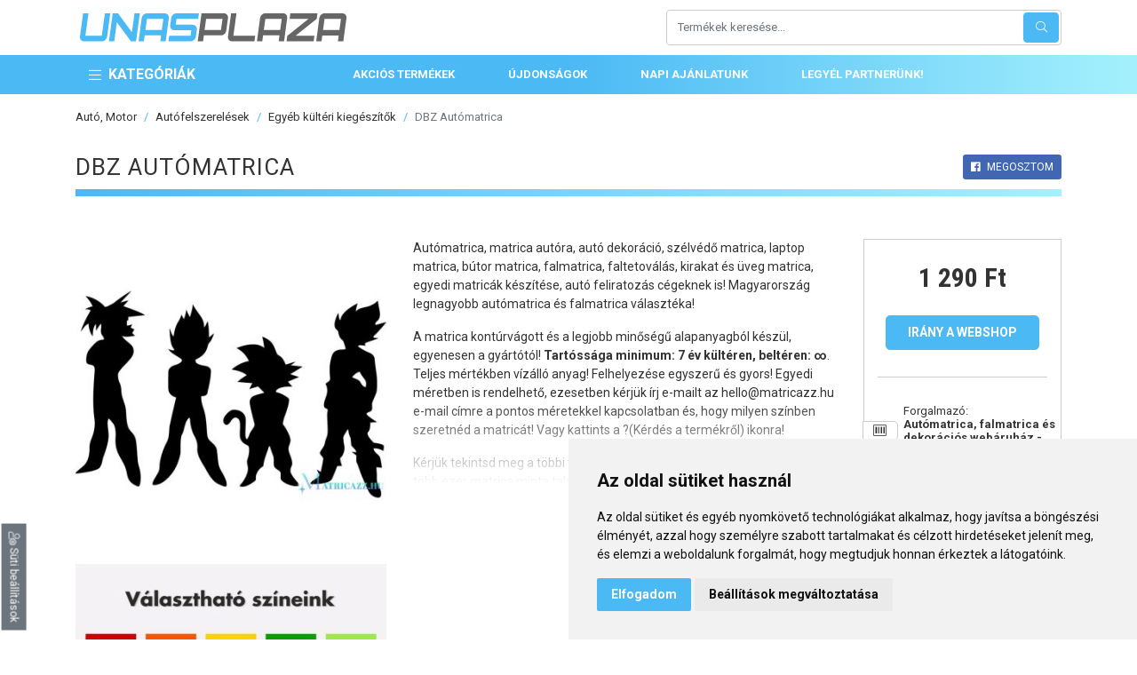

--- FILE ---
content_type: text/html; charset=UTF-8
request_url: https://unasplaza.hu/p/dbz-automatrica-1
body_size: 38581
content:
<!doctype html><html lang="hu"><head><base href="https://unasplaza.hu"><title>DBZ Autómatrica - Matricázz.hu matrica webáruház | UNASPLAZA</title><meta name=description content="DBZ Autómatrica, autós matricák, autó dekoráció prémium minőségben, több színben és méretben rendelhető!"><meta charset=utf-8><meta name=viewport content="width=device-width, initial-scale=1, shrink-to-fit=no"><meta name=csrf-token content="mqnehlW7lBlk8ywj3RHzomEx1t5n5BTpTBwmbR7Z"><meta property="og:url" content="https://unasplaza.hu/p/dbz-automatrica-1" ><meta property="og:type" content="website" ><meta property="og:title" content="DBZ Autómatrica - Matricázz.hu matrica webáruház | UNASPLAZA" ><meta property="og:description" content="DBZ Autómatrica, autós matricák, autó dekoráció prémium minőségben, több színben és méretben rendelhető!" ><meta property="og:image" content="https://unasplaza.hu/img/214048969/0" ><style>.col,.col-12,.col-2,.col-auto,.col-lg-3,.col-lg-4,.col-lg-5,.col-lg-9,.col-md-4,.col-md-6,.col-md-auto,.col-sm-6,.col-sm-auto,.col-xxl-10,.col-xxl-2,.col-xxl-3,.col-xxl-5{position:relative;width:100%;padding-right:15px;padding-left:15px}.col,.col-12,.col-2,.col-auto,.col-lg-3,.col-lg-4,.col-lg-5,.col-lg-9,.col-md-4,.col-md-6,.col-md-auto,.col-sm-6,.col-sm-auto,.col-xxl-10,.col-xxl-2,.col-xxl-5{position:relative;width:100%;padding-right:15px;padding-left:15px}.mb-4{margin-bottom:1.5rem!important}@media (max-width:991.98px){#app-header a.logo{width:200px}#main-nav{position:relative}#main-nav ul.navbar{flex-wrap:nowrap;justify-content:center}#main-nav ul.navbar li.categories>a.nav-link{display:none}#banner-unas a.logo-unas svg{height:24px}.category-links{-moz-column-count:4;column-count:4}.category-links a{font-size:12px}}.col,.col-12,.col-2,.col-auto,.col-lg-3,.col-lg-4,.col-lg-5,.col-lg-8,.col-lg-9,.col-md-6,.col-md-auto,.col-sm-6,.col-sm-auto,.col-xxl-10,.col-xxl-2,.col-xxl-5{position:relative;width:100%;padding-right:15px;padding-left:15px}.border-bottom-gradient-primary:after{background:linear-gradient(90deg,#4bb9f4,#a4f1fd)}@media (min-width:768px){.d-md-none{display:none!important}.col-md-auto{flex:0 0 auto;width:auto;max-width:100%}.col-md-6{flex:0 0 50%;max-width:50%}.order-md-0{order:0}.order-md-1{order:1}}@media (min-width:992px){.col-lg-3{flex:0 0 25%;max-width:25%}.col-lg-4{flex:0 0 33.33333333%;max-width:33.33333333%}.col-lg-5{flex:0 0 41.66666667%;max-width:41.66666667%}.col-lg-8{flex:0 0 66.66666667%;max-width:66.66666667%}.col-lg-9{flex:0 0 75%;max-width:75%}#app-header .hamburger-container{padding:0}#app-header a.logo{width:300px;margin:5px}#main-nav ul.navbar li.categories{margin-right:4px}#main-nav ul.navbar li.categories>ul.root-categories{max-height:0;position:absolute;padding-left:0;padding-top:0;top:4px;left:0;width:100%}#main-nav ul.navbar div.sub-categories{padding-left:15px;padding-right:15px}#main-nav ul.navbar div.sub-categories .category-columns{-moz-column-fill:auto;column-fill:auto;-moz-column-gap:30px;column-gap:30px;font-size:12px;-moz-column-break-after:column;break-after:column;height:100%}#main-nav ul.navbar div.sub-categories .category-columns a{display:block;-moz-column-break-inside:avoid;break-inside:avoid}#main-nav ul.navbar div.sub-categories .category-columns a.text-uppercase{margin-bottom:5px}#main-nav ul.navbar div.sub-categories ul.category-list{list-style:none;padding:0;margin:0 0 30px}#main-nav ul.navbar div.sub-categories ul.category-list li{padding:3px 0}#main-nav ul.navbar div.sub-categories ul.category-list li:first-child{padding-top:0}#main-nav ul.navbar div.sub-categories ul.category-list li:last-child{padding-bottom:0}#main-nav ul.navbar div.sub-categories ul.category-list li a{color:#333}#main-nav ul.navbar div.sub-categories ul.category-list li a.more{color:#6c757d;text-decoration:underline;font-size:11px}#main-nav ul.navbar div.sub-categories .dropdown-banner{position:absolute;top:0;right:0;height:100%}#main-nav ul.navbar div.sub-categories .dropdown-banner img{height:100%}}@media (max-width:991.98px){#app-header a.logo{width:200px}#main-nav{position:relative}#main-nav ul.navbar{flex-wrap:nowrap;justify-content:center}#main-nav ul.navbar li.categories>a.nav-link{display:none}.category-links{-moz-column-count:4;column-count:4}.category-links a{font-size:12px}#hamburger-button{position:absolute;z-index:2000;left:25px;top:50%;transform:translateY(-50%)}}@media (max-width:575.98px){h1{font-size:18px}#app-header a.logo{margin:10px auto}#product-page #product-images{position:relative;top:0}.category-links{-moz-column-count:2;column-count:2}.pagination{font-size:12px}.pagination .page-item .page-link{padding:4px 8px}.breadcrumb{font-size:11px}.cc_dialog.light.simple{max-width:100%!important}}:root{--blue:#4bb9f4;--indigo:#6610f2;--purple:#6f42c1;--pink:#e83e8c;--red:#ff414c;--orange:#fd7e14;--yellow:#ffc107;--green:#24b22b;--teal:#20c997;--cyan:#17a2b8;--white:#fff;--gray:#6c757d;--gray-dark:#333;--light-blue:#4bb9f4;--light-red:#ff737a;--primary:#4bb9f4;--secondary:#6c757d;--success:#24b22b;--info:#a4f1fd;--warning:#ffc107;--danger:#ff414c;--light:#f1f1f1;--dark:#333;--gray:#ccc;--text:#333;--breakpoint-xxs:0;--breakpoint-xs:390px;--breakpoint-sm:576px;--breakpoint-md:768px;--breakpoint-lg:992px;--breakpoint-xl:1200px;--breakpoint-xxl:1500px;--font-family-sans-serif:"Roboto",sans-serif;--font-family-monospace:SFMono-Regular,Menlo,Monaco,Consolas,"Liberation Mono","Courier New",monospace}*,:after,:before{box-sizing:border-box}html{font-family:sans-serif;line-height:1.15;-webkit-text-size-adjust:100%}figure,header,main,nav{display:block}body{margin:0;font-family:Roboto,sans-serif;font-size:1rem;font-weight:400;line-height:1.5;color:#333;text-align:left;background-color:#fff}h1{margin-top:0;margin-bottom:.5rem}p{margin-top:0}p{margin-bottom:1rem}ol,ul{margin-top:0;margin-bottom:1rem}ul ul{margin-bottom:0}b{font-weight:bolder}a{color:#4bb9f4;text-decoration:none;background-color:transparent}figure{margin:0 0 1rem}img{border-style:none}img,svg{vertical-align:middle}svg{overflow:hidden}button{border-radius:0}button{margin:0;font-family:inherit;font-size:inherit;line-height:inherit}button{overflow:visible}button{text-transform:none}[type=button],button{-webkit-appearance:button}[type=button]::-moz-focus-inner,button::-moz-focus-inner{padding:0;border-style:none}::-webkit-file-upload-button{font:inherit;-webkit-appearance:button}h1{margin-bottom:.5rem;font-weight:400;line-height:1.2}h1{font-size:1.625rem}.list-unstyled{padding-left:0;list-style:none}.img-fluid{max-width:100%;height:auto}.container{width:100%;padding-right:15px;padding-left:15px;margin-right:auto;margin-left:auto}@media (min-width:992px){.container{max-width:960px}}@media (min-width:1200px){.container{max-width:1140px}}@media (min-width:1500px){.container{max-width:1400px}}.container-fluid,.container-lg{width:100%;padding-right:15px;padding-left:15px;margin-right:auto;margin-left:auto}@media (min-width:576px){.container{max-width:540px}}@media (min-width:768px){.container{max-width:720px}}@media (min-width:992px){.container,.container-lg{max-width:960px}}@media (min-width:1200px){.container,.container-lg{max-width:1140px}}@media (min-width:1500px){.container,.container-lg{max-width:1400px}}.row{display:flex;flex-wrap:wrap;margin-right:-15px;margin-left:-15px}.no-gutters{margin-right:0;margin-left:0}.no-gutters>.col,.no-gutters>[class*=col-]{padding-right:0;padding-left:0}.col,.col-12,.col-2,.col-auto,.col-lg,.col-lg-3,.col-lg-4,.col-lg-5,.col-lg-8,.col-lg-9,.col-md,.col-md-4,.col-md-6,.col-md-auto,.col-sm-6,.col-sm-auto,.col-xxl-10,.col-xxl-2,.col-xxl-3,.col-xxl-4,.col-xxl-5{position:relative;width:100%;padding-right:15px;padding-left:15px}.col{flex-basis:0;flex-grow:1;min-width:0;max-width:100%}.col-auto{flex:0 0 auto;width:auto;max-width:100%}.col-2{flex:0 0 16.66666667%;max-width:16.66666667%}.col-12{flex:0 0 100%;max-width:100%}.order-0{order:0}.order-1{order:1}@media (min-width:576px){.col-sm-auto{flex:0 0 auto;width:auto;max-width:100%}.col-sm-6{flex:0 0 50%;max-width:50%}}@media (min-width:768px){.col-md{flex-basis:0;flex-grow:1;min-width:0;max-width:100%}.col-md-auto{flex:0 0 auto;width:auto;max-width:100%}.col-md-4{flex:0 0 33.33333333%;max-width:33.33333333%}.col-md-6{flex:0 0 50%;max-width:50%}.order-md-0{order:0}.order-md-1{order:1}}@media (min-width:992px){.col-lg{flex-basis:0;flex-grow:1;min-width:0;max-width:100%}.col-lg-3{flex:0 0 25%;max-width:25%}.col-lg-4{flex:0 0 33.33333333%;max-width:33.33333333%}.col-lg-5{flex:0 0 41.66666667%;max-width:41.66666667%}.col-lg-8{flex:0 0 66.66666667%;max-width:66.66666667%}.col-lg-9{flex:0 0 75%;max-width:75%}}@media (min-width:1500px){.col-xxl-2{flex:0 0 16.66666667%;max-width:16.66666667%}.col-xxl-3{flex:0 0 25%;max-width:25%}.col-xxl-4{flex:0 0 33.33333333%;max-width:33.33333333%}.col-xxl-5{flex:0 0 41.66666667%;max-width:41.66666667%}.col-xxl-10{flex:0 0 83.33333333%;max-width:83.33333333%}}.btn{display:inline-block;font-weight:400;color:#333;text-align:center;vertical-align:middle;background-color:transparent;border:1px solid transparent;padding:.375rem .75rem;font-size:.8125rem;line-height:1.5;border-radius:.25rem}.btn-primary{color:#212529;background-color:#4bb9f4;border-color:#4bb9f4}.btn-secondary{color:#fff;background-color:#6c757d;border-color:#6c757d}.btn-lg{padding:.5rem 1rem;font-size:.875rem;line-height:1.5;border-radius:.3rem}.btn-sm{padding:.25rem .5rem;font-size:.75rem;line-height:1.5;border-radius:.2rem}.input-group{position:relative;display:flex;flex-wrap:wrap;align-items:stretch;width:100%}.custom-select{display:inline-block;width:100%;height:calc(1.5em + .75rem + 2px);padding:.375rem 1.75rem .375rem .75rem;font-size:.8125rem;font-weight:400;line-height:1.5;color:#495057;vertical-align:middle;background:url("data:image/svg+xml;charset=utf-8,%3Csvg xmlns='http://www.w3.org/2000/svg' width='4' height='5'%3E%3Cpath fill='%23333' d='M2 0L0 2h4zm0 5L0 3h4z'/%3E%3C/svg%3E") right .75rem center/8px 10px no-repeat #fff;border:1px solid #ccc;border-radius:.25rem;-webkit-appearance:none;-moz-appearance:none;appearance:none}.bg-white{background-color:#fff!important}.bg-transparent{background-color:transparent!important}.border{border:1px solid #ccc!important}.border-0{border:0!important}.rounded{border-radius:.25rem!important}.rounded-0{border-radius:0!important}.d-none{display:none!important}.d-block{display:block!important}.d-flex{display:flex!important}@media (min-width:576px){.d-sm-none{display:none!important}.d-sm-block{display:block!important}}.flex-column{flex-direction:column!important}.justify-content-end{justify-content:flex-end!important}.justify-content-center{justify-content:center!important}.align-items-center{align-items:center!important}.overflow-hidden{overflow:hidden!important}.shadow{box-shadow:0 .5rem 1rem rgba(0,0,0,.15)!important}.w-100{width:100%!important}.h-100{height:100%!important}.mb-0{margin-bottom:0!important}.mr-1{margin-right:.25rem!important}.mr-2{margin-right:.5rem!important}.mb-2{margin-bottom:.5rem!important}.ml-2{margin-left:.5rem!important}.my-4{margin-top:1.5rem!important}.mb-4,.my-4{margin-bottom:1.5rem!important}.mb-5{margin-bottom:3rem!important}.p-0{padding:0!important}.pr-2,.px-2{padding-right:.5rem!important}.px-2{padding-left:.5rem!important}.py-3{padding-top:1rem!important}.pr-3{padding-right:1rem!important}.py-3{padding-bottom:1rem!important}.px-5{padding-right:3rem!important}.px-5{padding-left:3rem!important}@media (min-width:768px){.d-md-none{display:none!important}.d-md-block{display:block!important}.mb-md-0{margin-bottom:0!important}}@media (min-width:992px){.d-lg-none{display:none!important}.d-lg-block{display:block!important}.px-lg-2{padding-right:.5rem!important}.px-lg-2{padding-left:.5rem!important}}@media (min-width:1200px){.px-xl-4{padding-right:1.5rem!important}.px-xl-4{padding-left:1.5rem!important}}.text-right{text-align:right!important}.text-center{text-align:center!important}.text-uppercase{text-transform:uppercase!important}.font-weight-bold{font-weight:700!important}.text-white{color:#fff!important}.text-primary{color:#4bb9f4!important}.fab,.fal{-moz-osx-font-smoothing:grayscale;-webkit-font-smoothing:antialiased;display:inline-block;font-style:normal;font-variant:normal;text-rendering:auto;line-height:1}.fa-fw{text-align:center;width:1.25em}.fa-bars:before{content:"\f0c9"}.fa-blender:before{content:"\f517"}.fa-laptop:before{content:"\f109"}.fa-watch:before{content:"\f2e1"}.fa-basketball-ball:before{content:"\f434"}.fa-spa:before{content:"\f5bb"}.fa-car-alt:before{content:"\f5de"}.fa-question-circle:before{content:"\f059"}.fa-tablet:before{content:"\f10a"}.fa-tv:before{content:"\f26c"}.fa-home-alt:before{content:"\f80a"}.fa-baby-carriage:before{content:"\f77d"}.fa-search:before{content:"\f002"}.fa-inventory:before{content:"\f480"}.fa-arrow-right:before{content:"\f061"}.fa-facebook:before{content:"\f09a"}.fa-user-cog:before{content:"\f4fe"}.fa-book:before{content:"\f02d"}.fa-barcode-alt:before{content:"\f463"}.fa-plus-circle:before{content:"\f055"}.fa-times:before{content:"\f00d"}.fal{font-family:Font Awesome\ 5 Pro;font-weight:300}.fab{font-family:Font Awesome\ 5 Brands}h1{letter-spacing:1px}svg.unasplaza-logo{max-width:300px}#app main.container{min-height:500px}.bg-blue-gradient,.border-bottom-gradient-primary:after{background:linear-gradient(90deg,#4bb9f4,#a4f1fd)}.border-bottom-gradient-primary:after{content:" ";display:block;margin-top:10px;height:8px;width:100%;-moz-column-span:all;column-span:all}.btn-fb-share{background-color:#4267b2}.breadcrumb .breadcrumb-item a{color:#333}.light.cc_dialog button.cc_b_ok{background:#4bb9f4!important}#change-cookie-preference{position:fixed;z-index:1500;left:0;bottom:0;transform:rotate(90deg);transform-origin:55% -130%}.blur-up{-webkit-filter:blur(5px);filter:blur(5px)}#app-header{background:#fff}#app-header .header-top{padding-top:10px;padding-bottom:10px}#app-header .category-trigger{display:none}#app-header a.logo{display:flex}#app-header a.logo svg{width:100%;max-height:35px}#main-nav{background:linear-gradient(90deg,#4bb9f4 50%,#a4f1fd);max-height:45px}#main-nav ul.navbar{display:flex;flex-direction:row;align-items:stretch;list-style:none;padding:0;min-height:40px}#main-nav ul.navbar li a.nav-link{display:flex;flex-direction:row;align-items:center;height:100%;color:#fff;text-transform:uppercase;font-size:13px;font-weight:700;padding:6px 30px}#main-nav ul.navbar li.categories{position:relative;padding-top:4px;padding-bottom:4px}#main-nav ul.navbar li.categories>ul.root-categories{overflow:hidden;list-style:none;z-index:1900;background:#fff}#main-nav ul.navbar li.categories>ul.root-categories li a.root{color:#333;text-transform:uppercase;font-size:12px;white-space:nowrap;display:flex;align-items:center;padding:10px 12px;position:relative;z-index:2000}#main-nav ul.navbar li.categories>ul.root-categories li a.root i{flex-basis:20px;font-size:14px;text-align:center;margin-right:5px;width:1.42857143em}#main-nav ul.navbar li.categories a.nav-link{font-size:16px;position:relative;z-index:2000;padding-left:15px}#main-nav ul.navbar div.sub-categories{opacity:0;visibility:hidden;position:absolute;z-index:1900;left:0;top:0;height:100%}#banner-unas{display:flex;align-items:stretch;background:#484d55;background:linear-gradient(150deg,#484d55 40%,#3d4248 0,#3d4248 calc(40% + 80px),#32363b calc(40% + 80px),#32363b calc(40% + 160px),#282a2f calc(40% + 160px))}#banner-unas a.logo-unas{display:inline-block}#banner-unas a.logo-unas svg{height:35px;max-width:140px}#banner-unas img{margin-top:7px;margin-bottom:-20px}#banner-unas a.button{display:flex;flex-direction:row;align-items:center;justify-content:flex-end}#banner-unas a.button span{font-family:Roboto Condensed,sans-serif;letter-spacing:1px;text-transform:uppercase;color:#fff}#banner-unas a.button .btn-lg{padding:0}a.product-item{height:100%;display:flex!important;flex-direction:column;position:relative;padding:5px 0 15px;color:#333}#subscribe{padding:70px 0 60px}.hamburger{padding:0;display:inline-block;font:inherit;color:inherit;text-transform:none;background-color:transparent;border:0;margin:0;overflow:visible}.hamburger-box{width:30px;height:19px;display:inline-block;position:relative}.hamburger-inner{display:block;top:50%;margin-top:-1.5px}.hamburger-inner,.hamburger-inner:after,.hamburger-inner:before{width:30px;height:3px;background-color:#333;border-radius:4px;position:absolute}.hamburger-inner:after,.hamburger-inner:before{content:"";display:block}.hamburger-inner:before{top:-8px}.hamburger-inner:after{bottom:-8px}#banner-slider-container{background:#f1f1f1;overflow:hidden}div.content-hider-content{max-height:300px;height:auto;overflow:hidden}#product-page h1{line-height:normal;display:flex;flex-flow:row wrap;align-items:center;text-transform:uppercase}#product-page #product-images{position:-webkit-sticky;position:sticky;top:80px;z-index:1020}#product-page #product-images a{color:#fff}#product-page #product-images ul{display:flex;flex-direction:row}#product-page #product-images ul li+li{margin-left:1rem}#product-page .description{font-size:14px!important;word-break:break-word}#product-page .description *{font-size:14px!important}#product-page .description div:not(.opener){margin-bottom:1rem}#product-page .basket-box{padding:30px 0;position:-webkit-sticky;position:sticky;top:80px;z-index:1020}#product-page .basket-box .price{font-family:Roboto Condensed,sans-serif;line-height:normal}#product-page .basket-box .price del{font-size:16px}#product-page .basket-box .price b{display:block;font-size:30px;line-height:25px}#product-page .basket-box .price .badge{display:flex;height:100%;justify-content:center;align-items:center;background:#ff414c;font-size:18px;font-weight:700;color:#fff;border-radius:0 5px 5px 0;margin-left:-2px}#product-page .basket-box .divider{margin:30px 15px;height:1px;background:#ccc}#product-page .basket-box ul{font-size:13px;margin:30px 0 30px -2px;padding-right:5px}#product-page .basket-box ul.shop-links{margin-bottom:0;margin-top:0}#product-page .basket-box ul p{margin-bottom:0}#product-page .basket-box ul li{display:flex;flex-direction:row;align-items:center;margin-bottom:3px}#product-page .basket-box ul li.shop-title p{display:flex;flex-flow:row wrap;line-height:normal}#product-page .basket-box ul li.without-badge{padding-left:46px}#product-page .basket-box ul li.links{display:block;margin:10px 0}#product-page .basket-box ul span.badge{font-size:12px;background:#fff;border:1px solid #ccc;border-radius:0 5px 5px 0;text-align:center;padding:1px 0;margin-right:6px;flex:0 0 40px}.breadcrumb{flex-wrap:wrap;padding:0;margin-bottom:2rem;font-size:.8125rem;list-style:none;background-color:transparent;border-radius:.25rem}.breadcrumb,.breadcrumb-item{display:flex}.breadcrumb-item+.breadcrumb-item{padding-left:.5rem}.breadcrumb-item+.breadcrumb-item:before{display:inline-block;padding-right:.5rem;color:#4bb9f4;content:"/"}.breadcrumb-item.active{color:#6c757d}.pagination{display:flex;padding-left:0;list-style:none;border-radius:.25rem}.pagination{font-size:14px}.category-links{-moz-column-count:6;-moz-column-width:200px;columns:200px 6;-moz-column-gap:30px;column-gap:30px}.category-links a{-moz-column-break-inside:avoid;break-inside:avoid;display:block;font-size:13px;color:#333;text-transform:uppercase;line-height:normal;margin-bottom:10px}@media (min-width:1500px){#banner-slider-container{height:460px}#main-nav ul.navbar div.sub-categories{width:1370px}#main-nav ul.navbar div.sub-categories .category-columns{-moz-column-count:5;column-count:5;padding:20px 15px}}@media (min-width:1200px) and (max-width:1499.98px){#main-nav ul.navbar div.sub-categories{width:1110px}#banner-slider-container{height:420px}}@media (max-width:1499.98px){#main-nav ul.navbar div.sub-categories .dropdown-banner{display:none}}@media (min-width:992px) and (max-width:1499.98px){#main-nav ul.navbar div.sub-categories .category-columns{padding:15px 5px;-moz-column-count:4;column-count:4}#main-nav ul.navbar li.categories>ul.root-categories li a.root{padding:8px 12px}.category-links{-moz-column-count:5;column-count:5}}@media (min-width:992px){#app-header .hamburger-container{padding:0}#app-header a.logo{width:300px;margin:5px}#main-nav ul.navbar li.categories{margin-right:4px}#main-nav ul.navbar li.categories>ul.root-categories{max-height:0;position:absolute;padding-left:0;padding-top:0;top:4px;left:0;width:100%}#main-nav ul.navbar div.sub-categories{padding-left:15px;padding-right:15px}#main-nav ul.navbar div.sub-categories .category-columns{-moz-column-fill:auto;column-fill:auto;-moz-column-gap:30px;column-gap:30px;font-size:12px;-moz-column-break-after:column;break-after:column;height:100%}#main-nav ul.navbar div.sub-categories .category-columns a{display:block;-moz-column-break-inside:avoid;break-inside:avoid}#main-nav ul.navbar div.sub-categories .category-columns a.text-uppercase{margin-bottom:5px}#main-nav ul.navbar div.sub-categories ul.category-list{list-style:none;padding:0;margin:0 0 30px}#main-nav ul.navbar div.sub-categories ul.category-list li{padding:3px 0}#main-nav ul.navbar div.sub-categories ul.category-list li:first-child{padding-top:0}#main-nav ul.navbar div.sub-categories ul.category-list li:last-child{padding-bottom:0}#main-nav ul.navbar div.sub-categories ul.category-list li a{color:#333}#main-nav ul.navbar div.sub-categories ul.category-list li a.more{color:#6c757d;text-decoration:underline;font-size:11px}#main-nav ul.navbar div.sub-categories .dropdown-banner{position:absolute;top:0;right:0;height:100%}#main-nav ul.navbar div.sub-categories .dropdown-banner img{height:100%}#banner-unas{min-height:100px}#banner-unas a.button span{font-size:22px}#banner-unas a.button .btn-lg{width:48px;height:48px}}@media (max-width:1199.98px){#app-header:not(.fixed) #main-nav ul.navbar>li:last-child{display:none}#product-page .description *{font-size:13px!important}#change-cookie-preference{font-size:10px}}@media (min-width:992px) and (max-width:1199.98px){#main-nav ul.navbar div.sub-categories{width:930px}#banner-slider-container{height:420px}#product-page .basket-box .price b{font-size:24px}#product-page .basket-box ul{font-size:12px}#product-page .basket-box ul.shop-links li{padding-left:20px}#product-page .basket-box ul.shop-links li .badge{display:none}}@media (min-width:768px) and (max-width:991.98px){#banner-slider-container{height:300px}#app-header a.logo{margin:5px 5px 5px 50px}}@media (max-width:991.98px){#app-header a.logo{width:200px}#main-nav{position:relative}#main-nav ul.navbar{flex-wrap:nowrap;justify-content:center}#main-nav ul.navbar li.categories>a.nav-link{display:none}#banner-unas{min-height:80px}#banner-unas a.logo-unas svg{height:24px}#banner-unas a.button span{font-size:18px}#banner-unas a.button .btn-lg{width:36px;height:36px}.category-links{-moz-column-count:4;column-count:4}.category-links a{font-size:12px}#main-nav ul.navbar li.categories>ul#root-categories{position:fixed;max-height:none;overflow-y:scroll;width:auto;height:100vh;top:0;left:-100vw;padding-top:70px;padding-left:10px;padding-right:10px}#main-nav ul.navbar li.categories>ul#root-categories li div.sub-categories{display:none}}@media (min-width:576px) and (max-width:767.98px){h1{font-size:22px}#banner-slider-container{height:250px}.category-links{-moz-column-count:3;column-count:3}#app-header a.logo{margin:5px 5px 5px 45px}}@media (max-width:767.98px){#hamburger-button{left:15px}#main-nav ul.navbar li a.nav-link{padding:6px 15px;font-size:11px}.category-links{-moz-column-width:150px;column-width:150px}.category-links a{font-size:11px}.btn-fb-share{font-size:10px}.cc_dialog.light.simple{padding:1rem;max-width:70%!important}}@media (min-width:390px) and (max-width:575.98px){#banner-slider-container{height:200px}}@media (max-width:575.98px){h1{font-size:18px}#app-header a.logo{margin:10px auto}#banner-unas a.button{justify-content:center}#product-page #product-images{position:relative;top:0}.category-links{-moz-column-count:2;column-count:2}.pagination{font-size:12px}.pagination .page-item .page-link{padding:4px 8px}.breadcrumb{font-size:11px}.cc_dialog.light.simple{max-width:100%!important}#searchFormContainer{position:fixed;left:-1000px;top:-1000px;z-index:2001;width:100vw;height:100vh;background:hsla(0,0%,100%,.95);padding-top:100px}#searchClose{position:absolute;right:15px;top:15px;font-size:30px;border:none;background:0 0;padding:0;color:#333;line-height:normal}}@media (max-width:389.98px){#banner-slider-container{height:180px;margin:0 -15px}.pagination{justify-content:center}#main-nav ul.navbar li a.nav-link{padding:6px 12px;font-size:10px}}</style><link rel="preconnect" href="https://unasplaza.hu" crossorigin><link rel="dns-prefetch" href="https://unasplaza.hu"><link rel="preconnect" href="https://static.unas.eu" crossorigin><link rel="dns-prefetch" href="https://static.unas.eu"><link rel="preconnect" href="https://cdn.unasplaza.hu" crossorigin><link rel="dns-prefetch" href="https://cdn.unasplaza.hu"><link rel="preload" href="https://cdn.unasplaza.hu/manifest.js" as="script" type=text/javascript><link rel="preload" href="https://cdn.unasplaza.hu/js/vendor.js" as="script" type=text/javascript><link rel="preload" href="https://cdn.unasplaza.hu/js/app.js" as="script" type=text/javascript><link rel="preload" href="https://cdn.unasplaza.hu/css/product.min.css" as="style"><link rel="prefetch" href="https://cdn.unasplaza.hu/css/app.css"><link rel="prefetch" href="https://cdn.unasplaza.hu/css/content.min.css"><link rel="prefetch" href="https://cdn.unasplaza.hu/css/home.css"><link rel="prefetch" href="https://cdn.unasplaza.hu/css/home.min.css"><link rel="prefetch" href="https://cdn.unasplaza.hu/css/list.min.css"><link rel="prefetch" href="https://cdn.unasplaza.hu/css/product.css"><link rel="prefetch" href="https://cdn.unasplaza.hu/css/products-list.css"><link rel="prefetch" href="https://cdn.unasplaza.hu/css/rwd.css"><link rel="preload" href="https://cdn.unasplaza.hu/fonts/fa-brands-400.woff2" as="font" type=font/woff2 crossorigin><link rel="preload" href="https://cdn.unasplaza.hu/fonts/fa-light-300.woff2" as="font" type=font/woff2 crossorigin><link rel="preconnect" href="https://fonts.gstatic.com/" crossorigin><link rel="dns-prefetch" href="//fonts.gstatic.com"><link href="https://fonts.googleapis.com/css2?family=Roboto+Condensed:wght@400;700&family=Roboto:wght@400;700&display=swap" rel="stylesheet" media="print" onload="this.media='all'; this.onload=null;"><link href="https://cdn.unasplaza.hu/css/product.min.css" rel="stylesheet" media="print" onload="this.media='all'; this.onload=null;"><link rel="apple-touch-icon" sizes="57x57" href="https://cdn.unasplaza.hu/favicon/apple-icon-57x57.png"><link rel="apple-touch-icon" sizes="60x60" href="https://cdn.unasplaza.hu/favicon/apple-icon-60x60.png"><link rel="apple-touch-icon" sizes="72x72" href="https://cdn.unasplaza.hu/favicon/apple-icon-72x72.png"><link rel="apple-touch-icon" sizes="76x76" href="https://cdn.unasplaza.hu/favicon/apple-icon-76x76.png"><link rel="apple-touch-icon" sizes="114x114" href="https://cdn.unasplaza.hu/favicon/apple-icon-114x114.png"><link rel="apple-touch-icon" sizes="120x120" href="https://cdn.unasplaza.hu/favicon/apple-icon-120x120.png"><link rel="apple-touch-icon" sizes="144x144" href="https://cdn.unasplaza.hu/favicon/apple-icon-144x144.png"><link rel="apple-touch-icon" sizes="152x152" href="https://cdn.unasplaza.hu/favicon/apple-icon-152x152.png"><link rel="apple-touch-icon" sizes="180x180" href="https://cdn.unasplaza.hu/favicon/apple-icon-180x180.png"><link rel="icon" type=image/png sizes="192x192" href="https://cdn.unasplaza.hu/favicon/android-icon-192x192.png"><link rel="icon" type=image/png sizes="32x32" href="https://cdn.unasplaza.hu/favicon/favicon-32x32.png"><link rel="icon" type=image/png sizes="96x96" href="https://cdn.unasplaza.hu/favicon/favicon-96x96.png"><link rel="icon" type=image/png sizes="16x16" href="https://cdn.unasplaza.hu/favicon/favicon-16x16.png"><link rel="manifest" href="https://cdn.unasplaza.hu/favicon/manifest.json"><meta name=msapplication-TileColor content="#556177"><meta name=msapplication-TileImage content="https://cdn.unasplaza.hu/favicon/ms-icon-144x144.png"><meta name=theme-color content="#556177"><script type=application/ld+json>{"@context":"https:\/\/schema.org","@type":"Product","name":"DBZ Autómatrica","sku":"logo074","offers":{"@type":"Offer","availability":"http:\/\/schema.org\/InStock","url":"https:\/\/unasplaza.hu\/p\/dbz-automatrica-1","priceCurrency":"HUF","price":1290},"category":"Autó, Motor > Autófelszerelések > Egyéb kültéri kiegészítők","description":"DBZ Autómatrica, autós matricák, autó dekoráció prémium minőségben, több színben és méretben rendelhető!","image":"https:\/\/unasplaza.hu\/img\/214048969\/0"}</script><link rel="preconnect" href="//www.cookieconsent.com" crossorigin><link rel="dns-prefetch" href="//www.cookieconsent.com"><script src=//www.cookieconsent.com/releases/3.1.0/cookie-consent.js defer></script><script> document.addEventListener('DOMContentLoaded', function () { let type = "simple"; cookieconsent.run({ "notice_banner_type": type, "consent_type":"express", "palette":"light", "language":"hu", "cookies_policy_url":"https://unas.hu/adatkezelesi-tajekoztato", "website_name":"UNASPLAZA", "change_preferences_selector":"#change-cookie-preference" }); }); </script><script crossorigin=anonymous src=https://polyfill.io/v3/polyfill.min.js?features=Node.prototype.contains%2CObject.assign%2CArray.prototype.forEach%2CCustomEvent%2CEvent%2CNodeList.prototype.forEach></script><script src=https://cdn.unasplaza.hu/manifest.js async></script><script src=https://cdn.unasplaza.hu/js/vendor.js async></script><link rel="preconnect" href="https://www.googletagmanager.com/" crossorigin><link rel="dns-prefetch" href="https://www.googletagmanager.com/"><script type=text/plain cookie-consent="tracking" async src=https://www.googletagmanager.com/gtag/js?id=G-6L6YPGYDB8></script><script type=text/plain cookie-consent="tracking"> window.dataLayer = window.dataLayer || []; function gtag(){dataLayer.push(arguments);} gtag('js', new Date()); gtag('config', 'G-6L6YPGYDB8'); </script><script type=text/plain cookie-consent="tracking"> !function(f,b,e,v,n,t,s) {if(f.fbq)return;n=f.fbq=function(){n.callMethod? n.callMethod.apply(n,arguments):n.queue.push(arguments)}; if(!f._fbq)f._fbq=n;n.push=n;n.loaded=!0;n.version='2.0'; n.queue=[];t=b.createElement(e);t.async=!0; t.src=v;s=b.getElementsByTagName(e)[0]; s.parentNode.insertBefore(t,s)}(window, document,'script', 'https://connect.facebook.net/en_US/fbevents.js'); fbq('init', '1492144737641982'); fbq('track', 'PageView'); </script><noscript><img height=1 width=1 style="display:none" src=https://www.facebook.com/tr?id=1492144737641982&ev=PageView&noscript=1 ></noscript><script type=text/javascript> window.trackingLinks = { product: 'https://matricazz.hu/DBZ-Automatrica', shop: 'https://matricazz.hu' } </script></head><body><div id="app" class="product"><header id="app-header" class="animated fast"><div class="header-top container-lg container-fluid"><div class="row align-items-center"><div class="col-2 col-sm-auto hamburger-container"><button class="hamburger hamburger--squeeze category-trigger" type=button aria-label="Kategóriák" aria-controls="root-categories" ><span class="hamburger-box"><span class="hamburger-inner"></span></span></button><button id="hamburger-button" type=button class="hamburger hamburger--arrow d-lg-none d-flex animated fast" aria-label="Kategóriák" aria-controls="root-categories" ><span class="hamburger-box"><span class="hamburger-inner"></span></span></button></div><div class="col"><a class="logo" href="https://unasplaza.hu" aria-label="UNASPLAZA"><svg class="unasplaza-logo" viewBox="0 0 400 42"><path d="M169.5 16.9c3.8 0 6.5 3.2 6 7.1L174 34.3c-.5 3.7-3.8 6.8-7.4 7.1h-33.7l1.1-8.2h32.1l1.1-8.2h-25.7c-3.8 0-6.5-3.2-6-7.1L137 7c.5-3.9 4.1-7.1 7.9-7.1h33.7l-1.1 8.2H145l-1.2 8.7h25.7zm-47.7 15.7H97.2L96 41.4h-8l4.7-34.3c.5-3.9 4.1-7.1 7.9-7.1h26.8c3.8 0 6.5 3.2 6 7.1l-4.7 34.3h-8l1.1-8.8zm3.4-24.4h-24.6l-2.3 16.3h24.6l2.3-16.3zM76.2 41L55.4 13l-3.9 28.3h-8L49.2 0h8L78 28l3.9-28h8l-5.7 41.4h-8V41zm-43.4.4H6c-3.8 0-6.5-3.2-6-7.1L4.8 0h8L8.2 33.2h24.6L37.5 0h8l-4.7 34.3c-.6 3.9-4.1 7.1-8 7.1z" fill-rule="evenodd" clip-rule="evenodd" fill="#4bb9f4"></path><path d="M387.2 41.4l1.2-8.7h-24.6l-1.2 8.7h-8l4.7-34.3c.5-3.9 4.1-7.1 7.9-7.1H394c3.8 0 6.5 3.2 6 7.1l-4.7 34.3h-8.1zm4.6-33.2h-24.6l-2.3 16.3h24.6l2.3-16.3zm-80.6 25h.1l31.8-25h-28.4l1.1-8.2h40.7l-1.1 8.2-31.8 25h28.3l-1.1 8.2h-40.7l1.1-8.2zm-11.7-.6h-24.6l-1.2 8.7h-8L270.4 7c.5-3.9 4.1-7.1 7.9-7.1h26.8c3.8 0 6.5 3.2 6 7.1l-4.7 34.3h-8l1.1-8.7zm3.4-24.4h-24.6L276 24.5h24.6l2.3-16.3zm-80.7 26.1L226.9 0h8l-4.6 33.2H263l-1.1 8.2h-33.7c-3.9 0-6.5-3.2-6-7.1zm-10.5-1.7H186l-1.2 8.7h-8L182.5 0h33.7c3.8 0 6.5 3.2 6 7.1l-2.6 18.5c-.5 3.9-4 7-7.9 7zM214 8.2h-24.6l-2.3 16.3h24.6L214 8.2z" fill-rule="evenodd" clip-rule="evenodd" fill="#666"></path></svg></a></div><div class="col-2 d-sm-none text-right"><button type=button id="search-button" class="d-sm-none btn btn-primary rounded text-white"><i class="fal fa-search"></i></button></div><div id="searchFormContainer" class="col-lg-5 col-sm-6"><button type=button id="searchClose" class="d-sm-none"><i class="fal fa-times"></i></button><search-input form-action="https://unasplaza.hu/kereses" categories-resource="https://unasplaza.hu/search/categories" products-resource="https://unasplaza.hu/search/products" value="" :min-length="4"></search-input></div></div></div><nav id="main-nav"><div class="container"><ul class="navbar mb-0 row no-gutters"><li class="categories col-xxl-2 col-lg-3 col-auto"><a class="nav-link" href="#" onclick="return false;"><i class="fal fa-bars mr-2"></i><span>Kategóriák</span></a><ul id="root-categories" class="root-categories shadow"><li><a class="root" href="https://unasplaza.hu/haztartasi-gep"><i class="fal fa-blender fa-fw"></i> Háztartási gép </a><div class="sub-categories has-banner "><div class="row h-100 justify-content-end"><div class="col-xxl-10 col-lg-9 h-100 shadow bg-white overflow-hidden"><div class="category-columns"><a href="https://unasplaza.hu/haztartasi-gep/beepitheto-gepek" class="text-uppercase">Beépíthető gépek</a><ul class="category-list"><li><a href="https://unasplaza.hu/haztartasi-gep/beepitheto-gepek/sutok">Sütők</a></li><li><a href="https://unasplaza.hu/haztartasi-gep/beepitheto-gepek/fozolapok">Főzőlapok</a></li><li><a href="https://unasplaza.hu/haztartasi-gep/beepitheto-gepek/mosogatogepek-1">Mosogatógépek</a></li><li><a href="https://unasplaza.hu/haztartasi-gep/beepitheto-gepek/hutok-fagyasztok">Hűtők, fagyasztók</a></li><li><a href="https://unasplaza.hu/haztartasi-gep/beepitheto-gepek/mikrohullamu-sutok">Mikrohullámú sütők</a></li><li><a href="https://unasplaza.hu/haztartasi-gep/beepitheto-gepek/paraelszivok-1">Páraelszívók</a></li><li><a href="https://unasplaza.hu/haztartasi-gep/beepitheto-gepek/mosogepek-szaritogepek">Mosógépek, Szárítógépek</a></li><li><a href="https://unasplaza.hu/haztartasi-gep/beepitheto-gepek/egyeb-2">Egyéb</a></li></ul><a href="https://unasplaza.hu/haztartasi-gep/moso-es-szaritogepek" class="text-uppercase">Mosó- és szárítógépek</a><ul class="category-list"><li><a href="https://unasplaza.hu/haztartasi-gep/moso-es-szaritogepek/eloltoltos-mosogepek">Elöltöltős mosógépek</a></li><li><a href="https://unasplaza.hu/haztartasi-gep/moso-es-szaritogepek/felultoltos-mosogepek">Felültöltős mosógépek</a></li><li><a href="https://unasplaza.hu/haztartasi-gep/moso-es-szaritogepek/moso-szarito-gepek">Mosó-szárító gépek</a></li><li><a href="https://unasplaza.hu/haztartasi-gep/moso-es-szaritogepek/szaritogepek">Szárítógépek</a></li><li><a href="https://unasplaza.hu/haztartasi-gep/moso-es-szaritogepek/centrifugak">Centrifugák</a></li></ul><a href="https://unasplaza.hu/haztartasi-gep/hutok-es-fagyasztok" class="text-uppercase">Hűtők és fagyasztók</a><ul class="category-list"><li><a href="https://unasplaza.hu/haztartasi-gep/hutok-es-fagyasztok/hutoszekrenyek">Hűtőszekrények</a></li><li><a href="https://unasplaza.hu/haztartasi-gep/hutok-es-fagyasztok/kombinalt-hutok">Kombinált hűtők</a></li><li><a href="https://unasplaza.hu/haztartasi-gep/hutok-es-fagyasztok/side-by-side-hutok">Side-by-side hűtők</a></li><li><a href="https://unasplaza.hu/haztartasi-gep/hutok-es-fagyasztok/fagyasztoszekrenyek">Fagyasztószekrények</a></li><li><a href="https://unasplaza.hu/haztartasi-gep/hutok-es-fagyasztok/fagyasztoladak">Fagyasztóládák</a></li><li><a href="https://unasplaza.hu/haztartasi-gep/hutok-es-fagyasztok/borhutok-hutovitrinek">Borhűtők, Hűtővitrinek</a></li></ul><a href="https://unasplaza.hu/haztartasi-gep/konyhai-gepek" class="text-uppercase">Konyhai gépek</a><ul class="category-list"><li><a href="https://unasplaza.hu/haztartasi-gep/konyhai-gepek/mosogatogepek">Mosogatógépek</a></li><li><a href="https://unasplaza.hu/haztartasi-gep/konyhai-gepek/tuzhelyek-fozolapok">Tűzhelyek, főzőlapok</a></li><li><a href="https://unasplaza.hu/haztartasi-gep/konyhai-gepek/mikrohullamu-sutok-1">Mikrohullámú sütők</a></li><li><a href="https://unasplaza.hu/haztartasi-gep/konyhai-gepek/paraelszivok">Páraelszívók</a></li><li><a href="https://unasplaza.hu/haztartasi-gep/konyhai-gepek/konyhai-kisgepek">Konyhai kisgépek</a></li></ul><a href="https://unasplaza.hu/haztartasi-gep/hutes-futes" class="text-uppercase">Hűtés - fűtés</a><ul class="category-list"><li><a href="https://unasplaza.hu/haztartasi-gep/hutes-futes/klimak">Klímák</a></li><li><a href="https://unasplaza.hu/haztartasi-gep/hutes-futes/mobil-klimak">Mobil klímák</a></li><li><a href="https://unasplaza.hu/haztartasi-gep/hutes-futes/hoszivattyuk">Hőszivattyúk</a></li><li><a href="https://unasplaza.hu/haztartasi-gep/hutes-futes/ventilatorok-leghutok">Ventilátorok, Léghűtők</a></li><li><a href="https://unasplaza.hu/haztartasi-gep/hutes-futes/legtisztitok">Légtisztítók</a></li><li><a href="https://unasplaza.hu/haztartasi-gep/hutes-futes/parasitok">Párásítók</a></li><li><a href="https://unasplaza.hu/haztartasi-gep/hutes-futes/paramentesitok">Páramentesítők</a></li><li><a href="https://unasplaza.hu/haztartasi-gep/hutes-futes/futokeszulekek-kazanok">Fűtőkészülékek, Kazánok</a></li><li><a href="https://unasplaza.hu/haztartasi-gep/hutes-futes/termosztatok-szen-monoxid-fusterzekelok">Termosztátok, Szén-monoxid,- füstérzékelők</a></li><li><a href="https://unasplaza.hu/haztartasi-gep/hutes-futes/vizmelegitok-bojlerek-napkollektor">Vízmelegítők, Bojlerek, Napkollektor</a></li></ul><a href="https://unasplaza.hu/haztartasi-gep/porszivok-takaritogepek-vasalok" class="text-uppercase">Porszívók, Takarítógépek, Vasalók</a><ul class="category-list"><li><a href="https://unasplaza.hu/haztartasi-gep/porszivok-takaritogepek-vasalok/porszivok">Porszívók</a></li><li><a href="https://unasplaza.hu/haztartasi-gep/porszivok-takaritogepek-vasalok/robotporszivok">Robotporszívók</a></li><li><a href="https://unasplaza.hu/haztartasi-gep/porszivok-takaritogepek-vasalok/takaritogepek">Takarítógépek</a></li><li><a href="https://unasplaza.hu/haztartasi-gep/porszivok-takaritogepek-vasalok/goztisztitok">Gőztisztítók</a></li><li><a href="https://unasplaza.hu/haztartasi-gep/porszivok-takaritogepek-vasalok/vasalok">Vasalók</a></li><li><a href="https://unasplaza.hu/haztartasi-gep/porszivok-takaritogepek-vasalok/gozallomasok">Gőzállomások</a></li><li><a href="https://unasplaza.hu/haztartasi-gep/porszivok-takaritogepek-vasalok/kiegeszitok-2">Kiegészítők</a></li></ul><a href="https://unasplaza.hu/haztartasi-gep/furdoszobai-kisgepek" class="text-uppercase">Fürdőszobai kisgépek</a></div><div class="dropdown-banner" id="banner_13"><img alt="Háztatási gép kategória" class="img-fluid lazyload blur-up" loading="auto" srcset="https://unasplaza.hu/media/banner/13/rwd/cat-col2-haztartasigep___image_446_500.webp 446w, https://unasplaza.hu/media/banner/13/rwd/cat-col2-haztartasigep___image_373_418.webp 373w, https://unasplaza.hu/media/banner/13/rwd/cat-col2-haztartasigep___image_312_349.webp 312w, https://unasplaza.hu/media/banner/13/rwd/cat-col2-haztartasigep___image_261_292.webp 261w, https://unasplaza.hu/media/banner/13/rwd/cat-col2-haztartasigep___image_218_244.webp 218w, https://unasplaza.hu/media/banner/13/rwd/cat-col2-haztartasigep___image_182_204.webp 182w, [data-uri] 32w" onload="this.onload=null;this.sizes=Math.ceil(this.getBoundingClientRect().width/window.innerWidth*100)+'vw';" sizes="1px" data-src="https://unasplaza.hu/media/banner/13/conversions/cat-col2-haztartasigep-image.jpg" src=https://cdn.unasplaza.hu/images/blank.png width=446></div></div></div></div></li><li><a class="root" href="https://unasplaza.hu/telefon-tablet-okoseszkoz"><i class="fal fa-tablet fa-fw"></i> Telefon, Tablet, Okoseszköz </a><div class="sub-categories has-banner "><div class="row h-100 justify-content-end"><div class="col-xxl-10 col-lg-9 h-100 shadow bg-white overflow-hidden"><div class="category-columns"><a href="https://unasplaza.hu/telefon-tablet-okoseszkoz/telefonok-mobiltelefonok-tartozekok" class="text-uppercase">Telefonok, Mobiltelefonok, Tartozékok</a><ul class="category-list"><li><a href="https://unasplaza.hu/telefon-tablet-okoseszkoz/telefonok-mobiltelefonok-tartozekok/okostelefonok">Okostelefonok</a></li><li><a href="https://unasplaza.hu/telefon-tablet-okoseszkoz/telefonok-mobiltelefonok-tartozekok/nyomogombos-telefonok">Nyomógombos telefonok</a></li><li><a href="https://unasplaza.hu/telefon-tablet-okoseszkoz/telefonok-mobiltelefonok-tartozekok/telefon-akkumulatorok">Telefon akkumulátorok</a></li><li><a href="https://unasplaza.hu/telefon-tablet-okoseszkoz/telefonok-mobiltelefonok-tartozekok/tokok-hatlapok">Tokok, hátlapok</a></li><li><a href="https://unasplaza.hu/telefon-tablet-okoseszkoz/telefonok-mobiltelefonok-tartozekok/vedofoliak">Védőfóliák</a></li><li><a href="https://unasplaza.hu/telefon-tablet-okoseszkoz/telefonok-mobiltelefonok-tartozekok/autos-kiegeszitok-1">Autós kiegészítők</a></li></ul><a href="https://unasplaza.hu/telefon-tablet-okoseszkoz/tabletek-tartozekok" class="text-uppercase">Tabletek, Tartozékok</a><ul class="category-list"><li><a href="https://unasplaza.hu/telefon-tablet-okoseszkoz/tabletek-tartozekok/tabletek-1">Tabletek</a></li><li><a href="https://unasplaza.hu/telefon-tablet-okoseszkoz/tabletek-tartozekok/tokok">Tokok</a></li><li><a href="https://unasplaza.hu/telefon-tablet-okoseszkoz/tabletek-tartozekok/tablet-billentyuzetek">Tablet billentyűzetek</a></li><li><a href="https://unasplaza.hu/telefon-tablet-okoseszkoz/tabletek-tartozekok/vedofoliak-1">Védőfóliák</a></li><li><a href="https://unasplaza.hu/telefon-tablet-okoseszkoz/tabletek-tartozekok/tablet-tartok">Tablet tartók</a></li></ul><a href="https://unasplaza.hu/telefon-tablet-okoseszkoz/fej-es-fulhallgatok" class="text-uppercase">Fej- és fülhallgatók</a><a href="https://unasplaza.hu/telefon-tablet-okoseszkoz/toltoadapterek-adatkabelek-toltokabelek" class="text-uppercase">Töltőadapterek, Adatkábelek, Töltőkábelek</a><a href="https://unasplaza.hu/telefon-tablet-okoseszkoz/bluetooth-eszkozok" class="text-uppercase">Bluetooth eszközök</a><a href="https://unasplaza.hu/telefon-tablet-okoseszkoz/powerbank-ek-kulso-akkumulatorok" class="text-uppercase">Powerbank-ek, külső akkumulátorok</a><a href="https://unasplaza.hu/telefon-tablet-okoseszkoz/memoriakartyak" class="text-uppercase">Memóriakártyák</a><a href="https://unasplaza.hu/telefon-tablet-okoseszkoz/okoseszkozok" class="text-uppercase">Okoseszközök</a><ul class="category-list"><li><a href="https://unasplaza.hu/telefon-tablet-okoseszkoz/okoseszkozok/okosorak-1">Okosórák</a></li><li><a href="https://unasplaza.hu/telefon-tablet-okoseszkoz/okoseszkozok/aktivitasmerok">Aktivitásmérők</a></li><li><a href="https://unasplaza.hu/telefon-tablet-okoseszkoz/okoseszkozok/sportorak">Sportórák</a></li><li><a href="https://unasplaza.hu/telefon-tablet-okoseszkoz/okoseszkozok/okos-otthon-eszkozei">Okos otthon eszközei</a></li><li><a href="https://unasplaza.hu/telefon-tablet-okoseszkoz/okoseszkozok/okos-eszkozok-gyerekeknek">Okos eszközök gyerekeknek</a></li><li><a href="https://unasplaza.hu/telefon-tablet-okoseszkoz/okoseszkozok/vr-szemuvegek">VR szemüvegek</a></li><li><a href="https://unasplaza.hu/telefon-tablet-okoseszkoz/okoseszkozok/dronok">Drónok</a></li><li><a href="https://unasplaza.hu/telefon-tablet-okoseszkoz/okoseszkozok/kiegeszitok-3">Kiegészítők</a></li></ul><a href="https://unasplaza.hu/telefon-tablet-okoseszkoz/e-konyv-olvasok" class="text-uppercase">E-könyv olvasók</a></div><div class="dropdown-banner" id="banner_14"><img alt="Telefon kategória" class="img-fluid lazyload blur-up" loading="auto" srcset="https://unasplaza.hu/media/banner/14/rwd/cat-col2-telefontablet___image_446_500.webp 446w, https://unasplaza.hu/media/banner/14/rwd/cat-col2-telefontablet___image_373_418.webp 373w, https://unasplaza.hu/media/banner/14/rwd/cat-col2-telefontablet___image_312_349.webp 312w, https://unasplaza.hu/media/banner/14/rwd/cat-col2-telefontablet___image_261_292.webp 261w, https://unasplaza.hu/media/banner/14/rwd/cat-col2-telefontablet___image_218_244.webp 218w, https://unasplaza.hu/media/banner/14/rwd/cat-col2-telefontablet___image_182_204.webp 182w, https://unasplaza.hu/media/banner/14/rwd/cat-col2-telefontablet___image_152_170.webp 152w, https://unasplaza.hu/media/banner/14/rwd/cat-col2-telefontablet___image_127_142.webp 127w, https://unasplaza.hu/media/banner/14/rwd/cat-col2-telefontablet___image_107_119.webp 107w, https://unasplaza.hu/media/banner/14/rwd/cat-col2-telefontablet___image_89_99.webp 89w, https://unasplaza.hu/media/banner/14/rwd/cat-col2-telefontablet___image_74_82.webp 74w, [data-uri] 32w" onload="this.onload=null;this.sizes=Math.ceil(this.getBoundingClientRect().width/window.innerWidth*100)+'vw';" sizes="1px" data-src="https://unasplaza.hu/media/banner/14/conversions/cat-col2-telefontablet-image.jpg" src=https://cdn.unasplaza.hu/images/blank.png width=446></div></div></div></div></li><li><a class="root" href="https://unasplaza.hu/szamitastechnika"><i class="fal fa-laptop fa-fw"></i> Számítástechnika </a><div class="sub-categories has-banner "><div class="row h-100 justify-content-end"><div class="col-xxl-10 col-lg-9 h-100 shadow bg-white overflow-hidden"><div class="category-columns"><a href="https://unasplaza.hu/szamitastechnika/laptopok" class="text-uppercase">Laptopok</a><ul class="category-list"><li><a href="https://unasplaza.hu/szamitastechnika/laptopok/notebook">Notebook</a></li><li><a href="https://unasplaza.hu/szamitastechnika/laptopok/ultrabook">Ultrabook</a></li><li><a href="https://unasplaza.hu/szamitastechnika/laptopok/gamer-laptopok">Gamer laptopok</a></li><li><a href="https://unasplaza.hu/szamitastechnika/laptopok/taskak-kiegeszitok">Táskák, kiegészítők</a></li></ul><a href="https://unasplaza.hu/szamitastechnika/asztali-szamitogepek" class="text-uppercase">Asztali számítógépek</a><ul class="category-list"><li><a href="https://unasplaza.hu/szamitastechnika/asztali-szamitogepek/komplett-pc">Komplett PC</a></li><li><a href="https://unasplaza.hu/szamitastechnika/asztali-szamitogepek/all-in-one-szamitogepek">All-In-One számítógépek</a></li><li><a href="https://unasplaza.hu/szamitastechnika/asztali-szamitogepek/barebone">Barebone</a></li><li><a href="https://unasplaza.hu/szamitastechnika/asztali-szamitogepek/mini-pc">Mini PC</a></li></ul><a href="https://unasplaza.hu/szamitastechnika/szamitogep-alkatreszek" class="text-uppercase">Számítógép alkatrészek</a><ul class="category-list"><li><a href="https://unasplaza.hu/szamitastechnika/szamitogep-alkatreszek/videokartyak">Videókártyák</a></li><li><a href="https://unasplaza.hu/szamitastechnika/szamitogep-alkatreszek/ssd-meghajtok">SSD meghajtók</a></li><li><a href="https://unasplaza.hu/szamitastechnika/szamitogep-alkatreszek/merevlemezek">Merevlemezek</a></li><li><a href="https://unasplaza.hu/szamitastechnika/szamitogep-alkatreszek/memoriak">Memóriák</a></li><li><a href="https://unasplaza.hu/szamitastechnika/szamitogep-alkatreszek/alaplapok">Alaplapok</a></li><li><a href="https://unasplaza.hu/szamitastechnika/szamitogep-alkatreszek/processzorok">Processzorok</a></li><li><a href="https://unasplaza.hu/szamitastechnika/szamitogep-alkatreszek/processzor-hutok">Processzor hűtők</a></li><li><a href="https://unasplaza.hu/szamitastechnika/szamitogep-alkatreszek/tapegysegek">Tápegységek</a></li><li><a href="https://unasplaza.hu/szamitastechnika/szamitogep-alkatreszek/szamitogephazak">Számítógépházak</a></li><li><a href="https://unasplaza.hu/szamitastechnika/szamitogep-alkatreszek/egyeb-eszkozok">Egyéb eszközök</a></li></ul><a href="https://unasplaza.hu/szamitastechnika/periferiak" class="text-uppercase">Perifériák</a><ul class="category-list"><li><a href="https://unasplaza.hu/szamitastechnika/periferiak/billentyuzetek">Billentyűzetek</a></li><li><a href="https://unasplaza.hu/szamitastechnika/periferiak/egerek-egerpadok">Egerek, egérpadok</a></li><li><a href="https://unasplaza.hu/szamitastechnika/periferiak/kulso-merevlemezek">Külső merevlemezek</a></li><li><a href="https://unasplaza.hu/szamitastechnika/periferiak/kulso-ssd-k">Külső SSD-k</a></li><li><a href="https://unasplaza.hu/szamitastechnika/periferiak/fej-es-fulhallgatok-1">Fej- és fülhallgatók</a></li><li><a href="https://unasplaza.hu/szamitastechnika/periferiak/mikrofonok">Mikrofonok</a></li><li><a href="https://unasplaza.hu/szamitastechnika/periferiak/usb-memoriak">USB memóriák</a></li><li><a href="https://unasplaza.hu/szamitastechnika/periferiak/webkamerak">Webkamerák</a></li><li><a href="https://unasplaza.hu/szamitastechnika/periferiak/hangszorok">Hangszórók</a></li><li><a href="https://unasplaza.hu/szamitastechnika/periferiak/digitalis-rajztablak">Digitális rajztáblák</a></li><li><a href="https://unasplaza.hu/szamitastechnika/periferiak/cd-dvd-blu-ray-lemezek">CD / DVD / Blu-ray lemezek</a></li><li><a href="https://unasplaza.hu/szamitastechnika/periferiak/egyeb-eszkozok-1">Egyéb eszközök</a></li></ul><a href="https://unasplaza.hu/szamitastechnika/monitorok" class="text-uppercase">Monitorok</a><a href="https://unasplaza.hu/szamitastechnika/halozati-eszkozok" class="text-uppercase">Hálózati eszközök</a><ul class="category-list"><li><a href="https://unasplaza.hu/szamitastechnika/halozati-eszkozok/routerek-switchek-access-pointok">Routerek, Switchek, Access Pointok</a></li><li><a href="https://unasplaza.hu/szamitastechnika/halozati-eszkozok/nas-ok">NAS-ok</a></li><li><a href="https://unasplaza.hu/szamitastechnika/halozati-eszkozok/jelerositok-adapterek">Jelerősítők, Adapterek</a></li></ul><a href="https://unasplaza.hu/szamitastechnika/szerverek-szunetmentes-tapegysegek" class="text-uppercase">Szerverek, szünetmentes tápegységek</a><a href="https://unasplaza.hu/szamitastechnika/nyomtatok-szkennerek-faxok" class="text-uppercase">Nyomtatók, Szkennerek, Faxok</a><ul class="category-list"><li><a href="https://unasplaza.hu/szamitastechnika/nyomtatok-szkennerek-faxok/nyomtatok">Nyomtatók</a></li><li><a href="https://unasplaza.hu/szamitastechnika/nyomtatok-szkennerek-faxok/szkennerek">Szkennerek</a></li><li><a href="https://unasplaza.hu/szamitastechnika/nyomtatok-szkennerek-faxok/multifunkcios-eszkozok">Multifunkciós eszközök</a></li><li><a href="https://unasplaza.hu/szamitastechnika/nyomtatok-szkennerek-faxok/faxok">Faxok</a></li><li><a href="https://unasplaza.hu/szamitastechnika/nyomtatok-szkennerek-faxok/tintapatronok-kellekanyagok">Tintapatronok, kellékanyagok</a></li><li><a href="https://unasplaza.hu/szamitastechnika/nyomtatok-szkennerek-faxok/3d-nyomtatok-filamentek-kellekek">3D nyomtatók, Filamentek, Kellékek</a></li></ul><a href="https://unasplaza.hu/szamitastechnika/szoftverek" class="text-uppercase">Szoftverek</a><a href="https://unasplaza.hu/szamitastechnika/szamologepek-irodatechnikai-eszkozok" class="text-uppercase">Számológépek, Irodatechnikai eszközök</a><a href="https://unasplaza.hu/szamitastechnika/gamer-szekek" class="text-uppercase">Gamer székek</a><a href="https://unasplaza.hu/szamitastechnika/egyeb-termekek-kabelek" class="text-uppercase">Egyéb termékek, kábelek</a></div><div class="dropdown-banner" id="banner_15"><img alt="Számtech banner" class="img-fluid lazyload blur-up" loading="auto" srcset="https://unasplaza.hu/media/banner/15/rwd/cat-col2-szamitastechnika___image_446_500.webp 446w, https://unasplaza.hu/media/banner/15/rwd/cat-col2-szamitastechnika___image_373_418.webp 373w, https://unasplaza.hu/media/banner/15/rwd/cat-col2-szamitastechnika___image_312_349.webp 312w, https://unasplaza.hu/media/banner/15/rwd/cat-col2-szamitastechnika___image_261_292.webp 261w, https://unasplaza.hu/media/banner/15/rwd/cat-col2-szamitastechnika___image_218_244.webp 218w, https://unasplaza.hu/media/banner/15/rwd/cat-col2-szamitastechnika___image_182_204.webp 182w, https://unasplaza.hu/media/banner/15/rwd/cat-col2-szamitastechnika___image_152_170.webp 152w, https://unasplaza.hu/media/banner/15/rwd/cat-col2-szamitastechnika___image_127_142.webp 127w, https://unasplaza.hu/media/banner/15/rwd/cat-col2-szamitastechnika___image_107_119.webp 107w, [data-uri] 32w" onload="this.onload=null;this.sizes=Math.ceil(this.getBoundingClientRect().width/window.innerWidth*100)+'vw';" sizes="1px" data-src="https://unasplaza.hu/media/banner/15/conversions/cat-col2-szamitastechnika-image.jpg" src=https://cdn.unasplaza.hu/images/blank.png width=446></div></div></div></div></li><li><a class="root" href="https://unasplaza.hu/tv-foto-video-szorakozas"><i class="fal fa-tv fa-fw"></i> TV, Fotó, Videó, Szórakozás </a><div class="sub-categories has-banner "><div class="row h-100 justify-content-end"><div class="col-xxl-10 col-lg-9 h-100 shadow bg-white overflow-hidden"><div class="category-columns"><a href="https://unasplaza.hu/tv-foto-video-szorakozas/tv-keszulekek" class="text-uppercase">TV készülékek</a><a href="https://unasplaza.hu/tv-foto-video-szorakozas/tv-tartozekok" class="text-uppercase">TV tartozékok</a><ul class="category-list"><li><a href="https://unasplaza.hu/tv-foto-video-szorakozas/tv-tartozekok/tv-antennak-es-kiegeszitok">TV antennák és kiegészítők</a></li><li><a href="https://unasplaza.hu/tv-foto-video-szorakozas/tv-tartozekok/fali-es-asztali-konzolok">Fali és asztali konzolok</a></li><li><a href="https://unasplaza.hu/tv-foto-video-szorakozas/tv-tartozekok/kabelek-csatlakozok-adapterek">Kábelek, Csatlakozók, Adapterek</a></li><li><a href="https://unasplaza.hu/tv-foto-video-szorakozas/tv-tartozekok/vevok-dekoderek">Vevők, Dekóderek</a></li><li><a href="https://unasplaza.hu/tv-foto-video-szorakozas/tv-tartozekok/taviranyitok">Távirányítók</a></li></ul><a href="https://unasplaza.hu/tv-foto-video-szorakozas/projektorok" class="text-uppercase">Projektorok</a><a href="https://unasplaza.hu/tv-foto-video-szorakozas/hazimozik-audiorendszerek" class="text-uppercase">Házimozik, Audiórendszerek</a><ul class="category-list"><li><a href="https://unasplaza.hu/tv-foto-video-szorakozas/hazimozik-audiorendszerek/hazimozi-rendszerek">Házimozi rendszerek</a></li><li><a href="https://unasplaza.hu/tv-foto-video-szorakozas/hazimozik-audiorendszerek/dvd-es-blu-ray-lejatszok">DVD és Blu-Ray lejátszók</a></li><li><a href="https://unasplaza.hu/tv-foto-video-szorakozas/hazimozik-audiorendszerek/erositok-1">Erősítők</a></li><li><a href="https://unasplaza.hu/tv-foto-video-szorakozas/hazimozik-audiorendszerek/hangprojektorok">Hangprojektorok</a></li><li><a href="https://unasplaza.hu/tv-foto-video-szorakozas/hazimozik-audiorendszerek/hangrendszer-hangtechnika">Hangrendszer, Hangtechnika</a></li><li><a href="https://unasplaza.hu/tv-foto-video-szorakozas/hazimozik-audiorendszerek/mikrofonok-diktafonok-1">Mikrofonok, Diktafonok</a></li><li><a href="https://unasplaza.hu/tv-foto-video-szorakozas/hazimozik-audiorendszerek/csatlakozok-vezetekek">Csatlakozók, Vezetékek</a></li><li><a href="https://unasplaza.hu/tv-foto-video-szorakozas/hazimozik-audiorendszerek/ado-vevok">Adó-vevők</a></li></ul><a href="https://unasplaza.hu/tv-foto-video-szorakozas/lejatszok-hangfalak-fej-es-fulhallgatok" class="text-uppercase">Lejátszók, hangfalak, fej- és fülhallgatók</a><ul class="category-list"><li><a href="https://unasplaza.hu/tv-foto-video-szorakozas/lejatszok-hangfalak-fej-es-fulhallgatok/hangfalak">Hangfalak</a></li><li><a href="https://unasplaza.hu/tv-foto-video-szorakozas/lejatszok-hangfalak-fej-es-fulhallgatok/lemezjatszok">Lemezjátszók</a></li><li><a href="https://unasplaza.hu/tv-foto-video-szorakozas/lejatszok-hangfalak-fej-es-fulhallgatok/fej-es-fulhallgatok-2">Fej- és fülhallgatók</a></li><li><a href="https://unasplaza.hu/tv-foto-video-szorakozas/lejatszok-hangfalak-fej-es-fulhallgatok/mp3-es-mp4-lejatszok">MP3 és MP4 lejátszók</a></li><li><a href="https://unasplaza.hu/tv-foto-video-szorakozas/lejatszok-hangfalak-fej-es-fulhallgatok/hordozhato-hangszorok">Hordozható hangszórók</a></li><li><a href="https://unasplaza.hu/tv-foto-video-szorakozas/lejatszok-hangfalak-fej-es-fulhallgatok/wireless-audio-rendszerek">Wireless audio rendszerek</a></li><li><a href="https://unasplaza.hu/tv-foto-video-szorakozas/lejatszok-hangfalak-fej-es-fulhallgatok/radiok">Rádiók</a></li><li><a href="https://unasplaza.hu/tv-foto-video-szorakozas/lejatszok-hangfalak-fej-es-fulhallgatok/multimedia-keszulekek-mini-hifi-k">Multimédia készülékek, Mini HiFi-k</a></li></ul><a href="https://unasplaza.hu/tv-foto-video-szorakozas/fenykepezogepek-kamerak" class="text-uppercase">Fényképezőgépek, kamerák</a><ul class="category-list"><li><a href="https://unasplaza.hu/tv-foto-video-szorakozas/fenykepezogepek-kamerak/tukorreflexes-fenykepezogepek">Tükörreflexes fényképezőgépek</a></li><li><a href="https://unasplaza.hu/tv-foto-video-szorakozas/fenykepezogepek-kamerak/milc-fenykepezogepek">MILC fényképezőgépek</a></li><li><a href="https://unasplaza.hu/tv-foto-video-szorakozas/fenykepezogepek-kamerak/kompakt-fenykepezogepek">Kompakt fényképezőgépek</a></li><li><a href="https://unasplaza.hu/tv-foto-video-szorakozas/fenykepezogepek-kamerak/egyeb-fenykepezogep">Egyéb fényképezőgép</a></li><li><a href="https://unasplaza.hu/tv-foto-video-szorakozas/fenykepezogepek-kamerak/videokamerak">Videókamerák</a></li><li><a href="https://unasplaza.hu/tv-foto-video-szorakozas/fenykepezogepek-kamerak/akciokamerak-sportkamerak">Akciókamerák, Sportkamerák</a></li></ul><a href="https://unasplaza.hu/tv-foto-video-szorakozas/foto-video-tartozekok" class="text-uppercase">Fotó, videó tartozékok</a><ul class="category-list"><li><a href="https://unasplaza.hu/tv-foto-video-szorakozas/foto-video-tartozekok/objektivek-objektiv-tartozekok">Objektívek, objektív tartozékok</a></li><li><a href="https://unasplaza.hu/tv-foto-video-szorakozas/foto-video-tartozekok/allvanyok">Állványok</a></li><li><a href="https://unasplaza.hu/tv-foto-video-szorakozas/foto-video-tartozekok/taskak-tokok">Táskák, tokok</a></li><li><a href="https://unasplaza.hu/tv-foto-video-szorakozas/foto-video-tartozekok/vakuk-lampak">Vakuk, lámpák</a></li><li><a href="https://unasplaza.hu/tv-foto-video-szorakozas/foto-video-tartozekok/akkumulatorok">Akkumulátorok</a></li><li><a href="https://unasplaza.hu/tv-foto-video-szorakozas/foto-video-tartozekok/memoriakartyak-1">Memóriakártyák</a></li><li><a href="https://unasplaza.hu/tv-foto-video-szorakozas/foto-video-tartozekok/kamera-tartozekok">Kamera tartozékok</a></li><li><a href="https://unasplaza.hu/tv-foto-video-szorakozas/foto-video-tartozekok/egyeb-kiegeszitok-1">Egyéb kiegészítők</a></li></ul><a href="https://unasplaza.hu/tv-foto-video-szorakozas/jatekkonzolok-jatekok-tartozekok" class="text-uppercase">Játékkonzolok, játékok, tartozékok</a><ul class="category-list"><li><a href="https://unasplaza.hu/tv-foto-video-szorakozas/jatekkonzolok-jatekok-tartozekok/jatekkonzolok">Játékkonzolok</a></li><li><a href="https://unasplaza.hu/tv-foto-video-szorakozas/jatekkonzolok-jatekok-tartozekok/jatekok-1">Játékok</a></li><li><a href="https://unasplaza.hu/tv-foto-video-szorakozas/jatekkonzolok-jatekok-tartozekok/gamepad-ek-kontrollerek-kormanyok">Gamepad-ek, kontrollerek, kormányok</a></li><li><a href="https://unasplaza.hu/tv-foto-video-szorakozas/jatekkonzolok-jatekok-tartozekok/kiegeszitok-tartozekok">Kiegészítők, tartozékok</a></li></ul><a href="https://unasplaza.hu/tv-foto-video-szorakozas/kellekek-elemek-akkumulatorok" class="text-uppercase">Kellékek, Elemek, Akkumulátorok</a></div><div class="dropdown-banner" id="banner_16"><img alt="TV kategória" class="img-fluid lazyload blur-up" loading="auto" srcset="https://unasplaza.hu/media/banner/16/rwd/cat-col2-tv___image_446_500.webp 446w, https://unasplaza.hu/media/banner/16/rwd/cat-col2-tv___image_373_418.webp 373w, https://unasplaza.hu/media/banner/16/rwd/cat-col2-tv___image_312_349.webp 312w, https://unasplaza.hu/media/banner/16/rwd/cat-col2-tv___image_261_292.webp 261w, https://unasplaza.hu/media/banner/16/rwd/cat-col2-tv___image_218_244.webp 218w, https://unasplaza.hu/media/banner/16/rwd/cat-col2-tv___image_182_204.webp 182w, https://unasplaza.hu/media/banner/16/rwd/cat-col2-tv___image_152_170.webp 152w, [data-uri] 32w" onload="this.onload=null;this.sizes=Math.ceil(this.getBoundingClientRect().width/window.innerWidth*100)+'vw';" sizes="1px" data-src="https://unasplaza.hu/media/banner/16/conversions/cat-col2-tv-image.jpg" src=https://cdn.unasplaza.hu/images/blank.png width=446></div></div></div></div></li><li><a class="root" href="https://unasplaza.hu/otthon-kert-barkacs"><i class="fal fa-home-alt fa-fw"></i> Otthon, Kert, Barkács </a><div class="sub-categories has-banner "><div class="row h-100 justify-content-end"><div class="col-xxl-10 col-lg-9 h-100 shadow bg-white overflow-hidden"><div class="category-columns"><a href="https://unasplaza.hu/otthon-kert-barkacs/epites-bontas-felujitas" class="text-uppercase">Építés, Bontás, Felújítás</a><ul class="category-list"><li><a href="https://unasplaza.hu/otthon-kert-barkacs/epites-bontas-felujitas/betonozas">Betonozás</a></li><li><a href="https://unasplaza.hu/otthon-kert-barkacs/epites-bontas-felujitas/burkolas">Burkolás</a></li><li><a href="https://unasplaza.hu/otthon-kert-barkacs/epites-bontas-felujitas/szigeteles">Szigetelés</a></li><li><a href="https://unasplaza.hu/otthon-kert-barkacs/epites-bontas-felujitas/festes">Festés</a></li><li><a href="https://unasplaza.hu/otthon-kert-barkacs/epites-bontas-felujitas/szaniter">Szaniter</a></li><li><a href="https://unasplaza.hu/otthon-kert-barkacs/epites-bontas-felujitas/bontas-veses">Bontás, Vésés</a></li><li><a href="https://unasplaza.hu/otthon-kert-barkacs/epites-bontas-felujitas/egyeb-gepek-eszkozok-kellekek">Egyéb gépek, eszközök, kellékek</a></li></ul><a href="https://unasplaza.hu/otthon-kert-barkacs/lakberendezes" class="text-uppercase">Lakberendezés</a><ul class="category-list"><li><a href="https://unasplaza.hu/otthon-kert-barkacs/lakberendezes/konyha-es-etkezobutorok">Konyha- és étkezőbútorok</a></li><li><a href="https://unasplaza.hu/otthon-kert-barkacs/lakberendezes/konyhai-es-etkezo-cikkek">Konyhai és étkező cikkek</a></li><li><a href="https://unasplaza.hu/otthon-kert-barkacs/lakberendezes/nappali-butorok">Nappali bútorok</a></li><li><a href="https://unasplaza.hu/otthon-kert-barkacs/lakberendezes/haloszoba-butorok">Hálószoba bútorok</a></li><li><a href="https://unasplaza.hu/otthon-kert-barkacs/lakberendezes/gyerekszoba-butorok">Gyerekszoba bútorok</a></li><li><a href="https://unasplaza.hu/otthon-kert-barkacs/lakberendezes/furdoszoba-butorok">Fürdőszoba bútorok</a></li><li><a href="https://unasplaza.hu/otthon-kert-barkacs/lakberendezes/szaniter-1">Szaniter</a></li><li><a class="more" href="https://unasplaza.hu/otthon-kert-barkacs/lakberendezes">mutasd mind &raquo;</a></li></ul><a href="https://unasplaza.hu/otthon-kert-barkacs/kert-udvar" class="text-uppercase">Kert, Udvar</a><ul class="category-list"><li><a href="https://unasplaza.hu/otthon-kert-barkacs/kert-udvar/kerti-butorok">Kerti bútorok</a></li><li><a href="https://unasplaza.hu/otthon-kert-barkacs/kert-udvar/kerti-dekoracio">Kerti dekoráció</a></li><li><a href="https://unasplaza.hu/otthon-kert-barkacs/kert-udvar/kerti-eszkozok-szerszamok">Kerti eszközök, szerszámok</a></li><li><a href="https://unasplaza.hu/otthon-kert-barkacs/kert-udvar/funyirok-gyepkarbantartas">Fűnyírók, Gyepkarbantartás</a></li><li><a href="https://unasplaza.hu/otthon-kert-barkacs/kert-udvar/robotfunyirok">Robotfűnyírók</a></li><li><a href="https://unasplaza.hu/otthon-kert-barkacs/kert-udvar/fukaszak-szegelyvagok-sovenyvagok">Fűkaszák, Szegélyvágók, Sövényvágók</a></li><li><a href="https://unasplaza.hu/otthon-kert-barkacs/kert-udvar/favagas-hasitas-apritas">Favágás, Hasítás, Aprítás</a></li><li><a class="more" href="https://unasplaza.hu/otthon-kert-barkacs/kert-udvar">mutasd mind &raquo;</a></li></ul><a href="https://unasplaza.hu/otthon-kert-barkacs/villamossag" class="text-uppercase">Villamosság</a><ul class="category-list"><li><a href="https://unasplaza.hu/otthon-kert-barkacs/villamossag/fenyforrasok-izzok">Fényforrások, Izzók</a></li><li><a href="https://unasplaza.hu/otthon-kert-barkacs/villamossag/kabeldobok-hosszabbitok">Kábeldobok, Hosszabbítók</a></li><li><a href="https://unasplaza.hu/otthon-kert-barkacs/villamossag/halozati-elosztok">Hálózati elosztók</a></li><li><a href="https://unasplaza.hu/otthon-kert-barkacs/villamossag/szerszamok-meromuszerek">Szerszámok, Mérőműszerek</a></li><li><a href="https://unasplaza.hu/otthon-kert-barkacs/villamossag/villanyszerelesi-kellekek">Villanyszerelési kellékek</a></li><li><a href="https://unasplaza.hu/otthon-kert-barkacs/villamossag/szerelvenyek">Szerelvények</a></li><li><a href="https://unasplaza.hu/otthon-kert-barkacs/villamossag/kabelek-vezetekek">Kábelek, Vezetékek</a></li><li><a class="more" href="https://unasplaza.hu/otthon-kert-barkacs/villamossag">mutasd mind &raquo;</a></li></ul><a href="https://unasplaza.hu/otthon-kert-barkacs/biztonsagtechnika" class="text-uppercase">Biztonságtechnika</a><ul class="category-list"><li><a href="https://unasplaza.hu/otthon-kert-barkacs/biztonsagtechnika/biztonsagi-kamerak-megfigyelo-rendszer">Biztonsági kamerák, Megfigyelő rendszer</a></li><li><a href="https://unasplaza.hu/otthon-kert-barkacs/biztonsagtechnika/riasztorendszerek">Riasztórendszerek</a></li><li><a href="https://unasplaza.hu/otthon-kert-barkacs/biztonsagtechnika/kaputelefon">Kaputelefon</a></li><li><a href="https://unasplaza.hu/otthon-kert-barkacs/biztonsagtechnika/szefek-pancelszekrenyek">Széfek, Páncélszekrények</a></li><li><a href="https://unasplaza.hu/otthon-kert-barkacs/biztonsagtechnika/iratszekrenyek-oltozoszekrenyek">Iratszekrények, Öltözőszekrények</a></li><li><a href="https://unasplaza.hu/otthon-kert-barkacs/biztonsagtechnika/zarak-lakatok">Zárak, Lakatok</a></li><li><a href="https://unasplaza.hu/otthon-kert-barkacs/biztonsagtechnika/egyeb-biztonsagtechnikai-termekek">Egyéb biztonságtechnikai termékek</a></li></ul><a href="https://unasplaza.hu/otthon-kert-barkacs/barkacs-szerszam-raktarozas" class="text-uppercase">Barkács, Szerszám, Raktározás</a><ul class="category-list"><li><a href="https://unasplaza.hu/otthon-kert-barkacs/barkacs-szerszam-raktarozas/keziszerszamok">Kéziszerszámok</a></li><li><a href="https://unasplaza.hu/otthon-kert-barkacs/barkacs-szerszam-raktarozas/elektromos-szerszamgepek">Elektromos szerszámgépek</a></li><li><a href="https://unasplaza.hu/otthon-kert-barkacs/barkacs-szerszam-raktarozas/hegesztestechnika">Hegesztéstechnika</a></li><li><a href="https://unasplaza.hu/otthon-kert-barkacs/barkacs-szerszam-raktarozas/kompresszorok-kiegeszitok">Kompresszorok, kiegészítők</a></li><li><a href="https://unasplaza.hu/otthon-kert-barkacs/barkacs-szerszam-raktarozas/famegmunkalas-femmegmunkalas">Famegmunkálás, Fémmegmunkálás</a></li><li><a href="https://unasplaza.hu/otthon-kert-barkacs/barkacs-szerszam-raktarozas/aramfejlesztok-generatorok">Áramfejlesztők, Generátorok</a></li><li><a href="https://unasplaza.hu/otthon-kert-barkacs/barkacs-szerszam-raktarozas/pneumatikus-gepek-kiegeszitok">Pneumatikus gépek, kiegészítők</a></li><li><a class="more" href="https://unasplaza.hu/otthon-kert-barkacs/barkacs-szerszam-raktarozas">mutasd mind &raquo;</a></li></ul><a href="https://unasplaza.hu/otthon-kert-barkacs/kreativ-hobby" class="text-uppercase">Kreatív hobby</a><ul class="category-list"><li><a href="https://unasplaza.hu/otthon-kert-barkacs/kreativ-hobby/ragasztok">Ragasztók</a></li><li><a href="https://unasplaza.hu/otthon-kert-barkacs/kreativ-hobby/papiraru-2">Papírárú</a></li><li><a href="https://unasplaza.hu/otthon-kert-barkacs/kreativ-hobby/dekoraciok">Dekorációk</a></li><li><a href="https://unasplaza.hu/otthon-kert-barkacs/kreativ-hobby/party-kellekek">Party kellékek</a></li><li><a href="https://unasplaza.hu/otthon-kert-barkacs/kreativ-hobby/diszitheto-targyak">Díszíthető tárgyak</a></li><li><a href="https://unasplaza.hu/otthon-kert-barkacs/kreativ-hobby/fonalak-zsinorok-drotok">Fonalak, Zsinórok, Drótok</a></li><li><a href="https://unasplaza.hu/otthon-kert-barkacs/kreativ-hobby/festekek-festo-kellekek">Festékek, Festő kellékek</a></li><li><a class="more" href="https://unasplaza.hu/otthon-kert-barkacs/kreativ-hobby">mutasd mind &raquo;</a></li></ul></div><div class="dropdown-banner" id="banner_17"><img alt="Otthon kategória" class="img-fluid lazyload blur-up" loading="auto" srcset="https://unasplaza.hu/media/banner/17/rwd/cat-col1-otthonkert___image_223_500.webp 223w, https://unasplaza.hu/media/banner/17/rwd/cat-col1-otthonkert___image_186_417.webp 186w, https://unasplaza.hu/media/banner/17/rwd/cat-col1-otthonkert___image_156_349.webp 156w, https://unasplaza.hu/media/banner/17/rwd/cat-col1-otthonkert___image_130_291.webp 130w, https://unasplaza.hu/media/banner/17/rwd/cat-col1-otthonkert___image_109_244.webp 109w, https://unasplaza.hu/media/banner/17/rwd/cat-col1-otthonkert___image_91_204.webp 91w, https://unasplaza.hu/media/banner/17/rwd/cat-col1-otthonkert___image_76_170.webp 76w, https://unasplaza.hu/media/banner/17/rwd/cat-col1-otthonkert___image_63_141.webp 63w, [data-uri] 32w" onload="this.onload=null;this.sizes=Math.ceil(this.getBoundingClientRect().width/window.innerWidth*100)+'vw';" sizes="1px" data-src="https://unasplaza.hu/media/banner/17/conversions/cat-col1-otthonkert-image.jpg" src=https://cdn.unasplaza.hu/images/blank.png width=223></div></div></div></div></li><li><a class="root" href="https://unasplaza.hu/divat-ekszer-ajandek/noi-ruhazat/jatek-baba-mama"><i class="fal fa-baby-carriage fa-fw"></i> Játék, Baba-mama </a><div class="sub-categories has-banner "><div class="row h-100 justify-content-end"><div class="col-xxl-10 col-lg-9 h-100 shadow bg-white overflow-hidden"><div class="category-columns"><a href="https://unasplaza.hu/jatek-baba-mama/babajatekok-fejlesztok" class="text-uppercase">Babajátékok, fejlesztők</a><ul class="category-list"><li><a href="https://unasplaza.hu/jatek-baba-mama/babajatekok-fejlesztok/keszsegfejleszto-jatekok">Készségfejlesztő játékok</a></li><li><a href="https://unasplaza.hu/jatek-baba-mama/babajatekok-fejlesztok/funkcios-zenelo-jatekok">Funkciós, Zenélő játékok</a></li><li><a href="https://unasplaza.hu/jatek-baba-mama/babajatekok-fejlesztok/furdojatekok">Fürdőjátékok</a></li><li><a href="https://unasplaza.hu/jatek-baba-mama/babajatekok-fejlesztok/csorgok-ragokak">Csörgők, Rágókák</a></li><li><a href="https://unasplaza.hu/jatek-baba-mama/babajatekok-fejlesztok/jatszoszonyegek">Játszószőnyegek</a></li><li><a href="https://unasplaza.hu/jatek-baba-mama/babajatekok-fejlesztok/plussok-textil-jatekok">Plüssök, Textil játékok</a></li><li><a class="more" href="https://unasplaza.hu/jatek-baba-mama/babajatekok-fejlesztok">mutasd mind &raquo;</a></li></ul><a href="https://unasplaza.hu/jatek-baba-mama/jatekok" class="text-uppercase">Játékok</a><ul class="category-list"><li><a href="https://unasplaza.hu/jatek-baba-mama/jatekok/plussok-jatekbabak-jatekfigurak">Plüssök, Játékbabák, Játékfigurák</a></li><li><a href="https://unasplaza.hu/jatek-baba-mama/jatekok/autok-jarmuvek">Autók, Járművek</a></li><li><a href="https://unasplaza.hu/jatek-baba-mama/jatekok/lego-playmobil">LEGO, Playmobil</a></li><li><a href="https://unasplaza.hu/jatek-baba-mama/jatekok/barkacsolas">Barkácsolás</a></li><li><a href="https://unasplaza.hu/jatek-baba-mama/jatekok/epitojatekok-szerelojatekok">Építőjátékok, Szerelőjátékok</a></li><li><a href="https://unasplaza.hu/jatek-baba-mama/jatekok/tarsasjatekok-kirakojatekok">Társasjátékok, Kirakójátékok</a></li><li><a class="more" href="https://unasplaza.hu/jatek-baba-mama/jatekok">mutasd mind &raquo;</a></li></ul><a href="https://unasplaza.hu/jatek-baba-mama/babaapolas" class="text-uppercase">Babaápolás</a><ul class="category-list"><li><a href="https://unasplaza.hu/jatek-baba-mama/babaapolas/babakozmetika">Babakozmetika</a></li><li><a href="https://unasplaza.hu/jatek-baba-mama/babaapolas/pelenkak-torlokendok">Pelenkák, Törlőkendők</a></li><li><a href="https://unasplaza.hu/jatek-baba-mama/babaapolas/furdetes-higienia">Fürdetés, Higiénia</a></li><li><a href="https://unasplaza.hu/jatek-baba-mama/babaapolas/egeszsegugyi-keszulekek">Egészségügyi készülékek</a></li></ul><a href="https://unasplaza.hu/jatek-baba-mama/babaszoba-gyerekszoba" class="text-uppercase">Babaszoba, Gyerekszoba</a><ul class="category-list"><li><a href="https://unasplaza.hu/jatek-baba-mama/babaszoba-gyerekszoba/bebiorok-legzesfigyelok">Bébiőrök, Légzésfigyelők</a></li><li><a href="https://unasplaza.hu/jatek-baba-mama/babaszoba-gyerekszoba/butorok">Bútorok</a></li><li><a href="https://unasplaza.hu/jatek-baba-mama/babaszoba-gyerekszoba/biztonsagi-eszkozok">Biztonsági eszközök</a></li><li><a href="https://unasplaza.hu/jatek-baba-mama/babaszoba-gyerekszoba/levegotisztitok-parasitok">Levegőtisztítók, Párásítók</a></li><li><a href="https://unasplaza.hu/jatek-baba-mama/babaszoba-gyerekszoba/textilek-agynemuk">Textilek, Ágyneműk</a></li><li><a href="https://unasplaza.hu/jatek-baba-mama/babaszoba-gyerekszoba/kisagyak-pelenkazok">Kiságyak, Pelenkázók</a></li><li><a class="more" href="https://unasplaza.hu/jatek-baba-mama/babaszoba-gyerekszoba">mutasd mind &raquo;</a></li></ul><a href="https://unasplaza.hu/jatek-baba-mama/babakocsik" class="text-uppercase">Babakocsik</a><ul class="category-list"><li><a href="https://unasplaza.hu/jatek-baba-mama/babakocsik/multifunkcios-babakocsik">Multifunkciós babakocsik</a></li><li><a href="https://unasplaza.hu/jatek-baba-mama/babakocsik/sport-babakocsik">Sport babakocsik</a></li><li><a href="https://unasplaza.hu/jatek-baba-mama/babakocsik/iker-es-testverbabakocsik">Iker- és testvérbabakocsik</a></li><li><a href="https://unasplaza.hu/jatek-baba-mama/babakocsik/futo-babakocsik">Futó babakocsik</a></li><li><a href="https://unasplaza.hu/jatek-baba-mama/babakocsik/pelenkazotaskak">Pelenkázótáskák</a></li><li><a href="https://unasplaza.hu/jatek-baba-mama/babakocsik/babakocsi-kiegeszitok">Babakocsi kiegészítők</a></li></ul><a href="https://unasplaza.hu/jatek-baba-mama/babahordozok-autos-ulesek" class="text-uppercase">Babahordozók, Autós ülések</a><ul class="category-list"><li><a href="https://unasplaza.hu/jatek-baba-mama/babahordozok-autos-ulesek/autos-ulesek-ulesmagasitok">Autós ülések, Ülésmagasítók</a></li><li><a href="https://unasplaza.hu/jatek-baba-mama/babahordozok-autos-ulesek/autos-gyerekules-huzatok">Autós gyerekülés huzatok</a></li><li><a href="https://unasplaza.hu/jatek-baba-mama/babahordozok-autos-ulesek/babakocsiba-rogzitheto-autoshordozo">Babakocsiba rögzíthető autóshordozó</a></li><li><a href="https://unasplaza.hu/jatek-baba-mama/babahordozok-autos-ulesek/bicikliulesek-bicikli-utanfutok">Bicikliülések, Bicikli utánfutók</a></li><li><a href="https://unasplaza.hu/jatek-baba-mama/babahordozok-autos-ulesek/kenguruk-hati-hordozok-hordozokendok">Kenguruk, Háti hordozók, Hordozókendők</a></li><li><a href="https://unasplaza.hu/jatek-baba-mama/babahordozok-autos-ulesek/mozeskosarak">Mózeskosarak</a></li><li><a class="more" href="https://unasplaza.hu/jatek-baba-mama/babahordozok-autos-ulesek">mutasd mind &raquo;</a></li></ul><a href="https://unasplaza.hu/jatek-baba-mama/babaruhazat" class="text-uppercase">Babaruházat</a><ul class="category-list"><li><a href="https://unasplaza.hu/jatek-baba-mama/babaruhazat/kombidresszek-body-k">Kombidresszek, Body-k</a></li><li><a href="https://unasplaza.hu/jatek-baba-mama/babaruhazat/ruhaszettek">Ruhaszettek</a></li><li><a href="https://unasplaza.hu/jatek-baba-mama/babaruhazat/rugdalozok">Rugdalózók</a></li><li><a href="https://unasplaza.hu/jatek-baba-mama/babaruhazat/halozsakok">Hálózsákok</a></li><li><a href="https://unasplaza.hu/jatek-baba-mama/babaruhazat/nadragok-1">Nadrágok</a></li><li><a href="https://unasplaza.hu/jatek-baba-mama/babaruhazat/cipok">Cipők</a></li><li><a class="more" href="https://unasplaza.hu/jatek-baba-mama/babaruhazat">mutasd mind &raquo;</a></li></ul><a href="https://unasplaza.hu/divat-ekszer-ajandek/jatek-baba-mama/baba-taplalas" class="text-uppercase">Baba táplálás</a><ul class="category-list"><li><a href="https://unasplaza.hu/jatek-baba-mama/baba-taplalas/baba-etelek-baba-italok">Baba ételek, Baba italok</a></li><li><a href="https://unasplaza.hu/jatek-baba-mama/baba-taplalas/cumisuvegek-kiegeszitok">Cumisüvegek, kiegészítők</a></li><li><a href="https://unasplaza.hu/jatek-baba-mama/baba-taplalas/etetoszekek">Etetőszékek</a></li><li><a href="https://unasplaza.hu/jatek-baba-mama/baba-taplalas/babamerlegek">Babamérlegek</a></li><li><a href="https://unasplaza.hu/jatek-baba-mama/baba-taplalas/egyeb-eszkozok-2">Egyéb eszközök</a></li><li><a href="https://unasplaza.hu/jatek-baba-mama/baba-taplalas/etkeszletek-evoeszkozok">Étkészletek, Evőeszközök</a></li></ul><a href="https://unasplaza.hu/divat-ekszer-ajandek/jatek-baba-mama/kismamaknak" class="text-uppercase">Kismamáknak</a><ul class="category-list"><li><a href="https://unasplaza.hu/divat-ekszer-ajandek/jatek-baba-mama/kismamaknak/szoptatas">Szoptatás</a></li><li><a href="https://unasplaza.hu/divat-ekszer-ajandek/jatek-baba-mama/kismamaknak/egeszsegugyi-termekek">Egészségügyi termékek</a></li><li><a href="https://unasplaza.hu/divat-ekszer-ajandek/jatek-baba-mama/kismamaknak/mellszivok">Mellszívók</a></li><li><a href="https://unasplaza.hu/divat-ekszer-ajandek/jatek-baba-mama/kismamaknak/ruhazat">Ruházat</a></li><li><a href="https://unasplaza.hu/divat-ekszer-ajandek/jatek-baba-mama/kismamaknak/egyeb-termekek">Egyéb termékek</a></li></ul></div><div class="dropdown-banner" id="banner_18"><img alt="Játék kategória" class="img-fluid lazyload blur-up" loading="auto" srcset="https://unasplaza.hu/media/banner/18/rwd/cat-col1-jatek___image_223_500.webp 223w, https://unasplaza.hu/media/banner/18/rwd/cat-col1-jatek___image_186_417.webp 186w, https://unasplaza.hu/media/banner/18/rwd/cat-col1-jatek___image_156_349.webp 156w, https://unasplaza.hu/media/banner/18/rwd/cat-col1-jatek___image_130_291.webp 130w, https://unasplaza.hu/media/banner/18/rwd/cat-col1-jatek___image_109_244.webp 109w, https://unasplaza.hu/media/banner/18/rwd/cat-col1-jatek___image_91_204.webp 91w, https://unasplaza.hu/media/banner/18/rwd/cat-col1-jatek___image_76_170.webp 76w, [data-uri] 32w" onload="this.onload=null;this.sizes=Math.ceil(this.getBoundingClientRect().width/window.innerWidth*100)+'vw';" sizes="1px" data-src="https://unasplaza.hu/media/banner/18/conversions/cat-col1-jatek-image.jpg" src=https://cdn.unasplaza.hu/images/blank.png width=223></div></div></div></div></li><li><a class="root" href="https://unasplaza.hu/divat-ekszer-ajandek"><i class="fal fa-watch fa-fw"></i> Divat, Ékszer, Ajándék </a><div class="sub-categories has-banner "><div class="row h-100 justify-content-end"><div class="col-xxl-10 col-lg-9 h-100 shadow bg-white overflow-hidden"><div class="category-columns"><a href="https://unasplaza.hu/divat-ekszer-ajandek/noi-ruhazat" class="text-uppercase">Női ruházat</a><ul class="category-list"><li><a href="https://unasplaza.hu/divat-ekszer-ajandek/noi-ruhazat/bluzok-ingek">Blúzok, Ingek</a></li><li><a href="https://unasplaza.hu/divat-ekszer-ajandek/noi-ruhazat/felsok-polok-topok">Felsők, Pólók, Topok</a></li><li><a href="https://unasplaza.hu/divat-ekszer-ajandek/noi-ruhazat/puloverek-kardiganok">Pulóverek, Kardigánok</a></li><li><a href="https://unasplaza.hu/divat-ekszer-ajandek/noi-ruhazat/szoknyak">Szoknyák</a></li><li><a href="https://unasplaza.hu/divat-ekszer-ajandek/noi-ruhazat/ruhak-miniruhak">Ruhák, Miniruhák</a></li><li><a href="https://unasplaza.hu/divat-ekszer-ajandek/noi-ruhazat/nadragok-leggings-ek">Nadrágok, Leggings-ek</a></li><li><a href="https://unasplaza.hu/divat-ekszer-ajandek/noi-ruhazat/overalok-1">Overálok</a></li><li><a href="https://unasplaza.hu/divat-ekszer-ajandek/noi-ruhazat/kabatok-mellenyek-bundak">Kabátok, Mellények, Bundák</a></li><li><a href="https://unasplaza.hu/divat-ekszer-ajandek/noi-ruhazat/furdoruhak-strandruhak/fehernemuk">Fehérneműk</a></li><li><a href="https://unasplaza.hu/divat-ekszer-ajandek/noi-ruhazat/fehernemuk/furdoruhak-strandruhak">Fürdőruhák, Strandruhák</a></li><li><a class="more" href="https://unasplaza.hu/divat-ekszer-ajandek/noi-ruhazat">mutasd mind &raquo;</a></li></ul><a href="https://unasplaza.hu/divat-ekszer-ajandek/ferfi-ruhazat" class="text-uppercase">Férfi ruházat</a><ul class="category-list"><li><a href="https://unasplaza.hu/divat-ekszer-ajandek/ferfi-ruhazat/ingek">Ingek</a></li><li><a href="https://unasplaza.hu/divat-ekszer-ajandek/ferfi-ruhazat/polok">Pólók</a></li><li><a href="https://unasplaza.hu/divat-ekszer-ajandek/ferfi-ruhazat/nadragok">Nadrágok</a></li><li><a href="https://unasplaza.hu/divat-ekszer-ajandek/ferfi-ruhazat/kabatok-mellenyek">Kabátok, Mellények</a></li><li><a href="https://unasplaza.hu/divat-ekszer-ajandek/ferfi-ruhazat/alsonemuk-furdonadragok-zoknik">Alsóneműk, Fürdőnadrágok, Zoknik</a></li><li><a href="https://unasplaza.hu/divat-ekszer-ajandek/ferfi-ruhazat/puloverek-kardiganok-1">Pulóverek, Kardigánok</a></li><li><a href="https://unasplaza.hu/divat-ekszer-ajandek/ferfi-ruhazat/zakok">Zakók</a></li><li><a href="https://unasplaza.hu/divat-ekszer-ajandek/ferfi-ruhazat/szabadido-szettek-melegitok-1">Szabadidő szettek, Melegítők</a></li><li><a href="https://unasplaza.hu/divat-ekszer-ajandek/ferfi-ruhazat/salak-sapkak-kesztyuk-2">Sálak, Sapkák, Kesztyűk</a></li><li><a href="https://unasplaza.hu/divat-ekszer-ajandek/ferfi-ruhazat/taskak-penztarcak">Táskák, Pénztárcák</a></li><li><a class="more" href="https://unasplaza.hu/divat-ekszer-ajandek/ferfi-ruhazat">mutasd mind &raquo;</a></li></ul><a href="https://unasplaza.hu/divat-ekszer-ajandek/gyerek-ruhazat" class="text-uppercase">Gyerek ruházat</a><ul class="category-list"><li><a href="https://unasplaza.hu/divat-ekszer-ajandek/gyerek-ruhazat/bluzok-ingek-1">Blúzok, Ingek</a></li><li><a href="https://unasplaza.hu/divat-ekszer-ajandek/gyerek-ruhazat/polok-topok-trikok">Pólók, Topok, Trikók</a></li><li><a href="https://unasplaza.hu/divat-ekszer-ajandek/gyerek-ruhazat/puloverek-kardiganok-3">Pulóverek, Kardigánok</a></li><li><a href="https://unasplaza.hu/divat-ekszer-ajandek/gyerek-ruhazat/szoknyak-ruhak">Szoknyák, Ruhák</a></li><li><a href="https://unasplaza.hu/divat-ekszer-ajandek/gyerek-ruhazat/nadragok-leggings-ek-1">Nadrágok, Leggings-ek</a></li><li><a href="https://unasplaza.hu/divat-ekszer-ajandek/gyerek-ruhazat/overalok">Overálok</a></li><li><a href="https://unasplaza.hu/divat-ekszer-ajandek/gyerek-ruhazat/kabatok-mellenyek-2">Kabátok, Mellények</a></li><li><a href="https://unasplaza.hu/divat-ekszer-ajandek/gyerek-ruhazat/ferhenemuk-alsonemuk">Ferhéneműk, Alsóneműk</a></li><li><a href="https://unasplaza.hu/divat-ekszer-ajandek/gyerek-ruhazat/furdoruhak-furdonadragok">Fürdőruhák, Fürdőnadrágok</a></li><li><a href="https://unasplaza.hu/divat-ekszer-ajandek/gyerek-ruhazat/zoknik-harisnyak-1">Zoknik, Harisnyák</a></li><li><a class="more" href="https://unasplaza.hu/divat-ekszer-ajandek/gyerek-ruhazat">mutasd mind &raquo;</a></li></ul><a href="https://unasplaza.hu/divat-ekszer-ajandek/noi-labbelik" class="text-uppercase">Női lábbelik</a><ul class="category-list"><li><a href="https://unasplaza.hu/divat-ekszer-ajandek/noi-labbelik/magassarku-cipok">Magassarkú cipők</a></li><li><a href="https://unasplaza.hu/divat-ekszer-ajandek/noi-labbelik/felcipok-balerinacipok">Félcipők, Balerinacipők</a></li><li><a href="https://unasplaza.hu/divat-ekszer-ajandek/noi-labbelik/szandalok">Szandálok</a></li><li><a href="https://unasplaza.hu/divat-ekszer-ajandek/noi-labbelik/papucsok">Papucsok</a></li><li><a href="https://unasplaza.hu/divat-ekszer-ajandek/noi-labbelik/csizmak-bokacsizmak-bakancsok">Csizmák, Bokacsizmák, Bakancsok</a></li><li><a href="https://unasplaza.hu/divat-ekszer-ajandek/noi-labbelik/sportcipok">Sportcipők</a></li></ul><a href="https://unasplaza.hu/divat-ekszer-ajandek/ferfi-labbelik" class="text-uppercase">Férfi lábbelik</a><ul class="category-list"><li><a href="https://unasplaza.hu/divat-ekszer-ajandek/ferfi-labbelik/felcipok">Félcipők</a></li><li><a href="https://unasplaza.hu/divat-ekszer-ajandek/ferfi-labbelik/szandalok-1">Szandálok</a></li><li><a href="https://unasplaza.hu/divat-ekszer-ajandek/ferfi-labbelik/papucsok-1">Papucsok</a></li><li><a href="https://unasplaza.hu/divat-ekszer-ajandek/ferfi-labbelik/csizmak-bakancsok">Csizmák, Bakancsok</a></li><li><a href="https://unasplaza.hu/divat-ekszer-ajandek/ferfi-labbelik/sportcipok-1">Sportcipők</a></li></ul><a href="https://unasplaza.hu/divat-ekszer-ajandek/gyerek-labbelik" class="text-uppercase">Gyerek lábbelik</a><ul class="category-list"><li><a href="https://unasplaza.hu/divat-ekszer-ajandek/gyerek-labbelik/felcipok-1">Félcipők</a></li><li><a href="https://unasplaza.hu/divat-ekszer-ajandek/gyerek-labbelik/szandalok-2">Szandálok</a></li><li><a href="https://unasplaza.hu/divat-ekszer-ajandek/gyerek-labbelik/papucsok-2">Papucsok</a></li><li><a href="https://unasplaza.hu/divat-ekszer-ajandek/gyerek-labbelik/csizmak-bakancsok-1">Csizmák, Bakancsok</a></li><li><a href="https://unasplaza.hu/divat-ekszer-ajandek/gyerek-labbelik/sportcipok-2">Sportcipők</a></li></ul><a href="https://unasplaza.hu/divat-ekszer-ajandek/orak-karorak" class="text-uppercase">Órák, Karórák</a><ul class="category-list"><li><a href="https://unasplaza.hu/divat-ekszer-ajandek/orak-karorak/ferfi-karorak">Férfi karórák</a></li><li><a href="https://unasplaza.hu/divat-ekszer-ajandek/orak-karorak/noi-karorak">Női karórák</a></li><li><a href="https://unasplaza.hu/divat-ekszer-ajandek/orak-karorak/gyerek-karorak">Gyerek karórák</a></li><li><a href="https://unasplaza.hu/divat-ekszer-ajandek/orak-karorak/zseborak">Zsebórák</a></li></ul><a href="https://unasplaza.hu/divat-ekszer-ajandek/ekszerek" class="text-uppercase">Ékszerek</a><ul class="category-list"><li><a href="https://unasplaza.hu/divat-ekszer-ajandek/ekszerek/nyaklancok">Nyakláncok</a></li><li><a href="https://unasplaza.hu/divat-ekszer-ajandek/ekszerek/karkotok">Karkötők</a></li><li><a href="https://unasplaza.hu/divat-ekszer-ajandek/ekszerek/gyuruk">Gyűrűk</a></li><li><a href="https://unasplaza.hu/divat-ekszer-ajandek/ekszerek/fulbevalok">Fülbevalók</a></li><li><a href="https://unasplaza.hu/divat-ekszer-ajandek/ekszerek/szettek-1">Szettek</a></li><li><a href="https://unasplaza.hu/divat-ekszer-ajandek/ekszerek/medalok-charmok">Medálok, Charmok</a></li><li><a href="https://unasplaza.hu/divat-ekszer-ajandek/ekszerek/bokalancok">Bokaláncok</a></li><li><a href="https://unasplaza.hu/divat-ekszer-ajandek/ekszerek/piercingek-testekszerek">Piercingek, Testékszerek</a></li><li><a href="https://unasplaza.hu/divat-ekszer-ajandek/ekszerek/bizsu-ekszerek">Bizsu ékszerek</a></li><li><a href="https://unasplaza.hu/divat-ekszer-ajandek/ekszerek/kezmuves-ekszerek">Kézműves ékszerek</a></li><li><a class="more" href="https://unasplaza.hu/divat-ekszer-ajandek/ekszerek">mutasd mind &raquo;</a></li></ul><a href="https://unasplaza.hu/divat-ekszer-ajandek/ajandekok-disztargyak" class="text-uppercase">Ajándékok, Dísztárgyak</a></div><div class="dropdown-banner" id="banner_12"><img alt="Divat kategória" class="img-fluid lazyload blur-up" loading="auto" srcset="https://unasplaza.hu/media/banner/12/rwd/cat-col1-divat___image_223_500.webp 223w, https://unasplaza.hu/media/banner/12/rwd/cat-col1-divat___image_186_417.webp 186w, https://unasplaza.hu/media/banner/12/rwd/cat-col1-divat___image_156_349.webp 156w, https://unasplaza.hu/media/banner/12/rwd/cat-col1-divat___image_130_291.webp 130w, https://unasplaza.hu/media/banner/12/rwd/cat-col1-divat___image_109_244.webp 109w, https://unasplaza.hu/media/banner/12/rwd/cat-col1-divat___image_91_204.webp 91w, https://unasplaza.hu/media/banner/12/rwd/cat-col1-divat___image_76_170.webp 76w, [data-uri] 32w" onload="this.onload=null;this.sizes=Math.ceil(this.getBoundingClientRect().width/window.innerWidth*100)+'vw';" sizes="1px" data-src="https://unasplaza.hu/media/banner/12/conversions/cat-col1-divat-image.jpg" src=https://cdn.unasplaza.hu/images/blank.png width=223></div></div></div></div></li><li><a class="root" href="https://unasplaza.hu/sport-szabadido"><i class="fal fa-basketball-ball fa-fw"></i> Sport, Szabadidő </a><div class="sub-categories has-banner "><div class="row h-100 justify-content-end"><div class="col-xxl-10 col-lg-9 h-100 shadow bg-white overflow-hidden"><div class="category-columns"><a href="https://unasplaza.hu/sport-szabadido/fitnesz-testepites" class="text-uppercase">Fitnesz, Testépítés</a><ul class="category-list"><li><a href="https://unasplaza.hu/sport-szabadido/fitnesz-testepites/fitneszgepek">Fitneszgépek</a></li><li><a href="https://unasplaza.hu/sport-szabadido/fitnesz-testepites/sulyok-sulyzorudak">Súlyok, Súlyzórudak</a></li><li><a href="https://unasplaza.hu/sport-szabadido/fitnesz-testepites/fitnesz-szonyegek-matracok">Fitnesz szőnyegek, Matracok</a></li><li><a href="https://unasplaza.hu/sport-szabadido/fitnesz-testepites/fitnesz-labdak">Fitnesz labdák</a></li><li><a href="https://unasplaza.hu/sport-szabadido/fitnesz-testepites/gumiszalagok-kotelek-ugralokotelek">Gumiszalagok, Kötelek, Ugrálókötelek</a></li><li><a class="more" href="https://unasplaza.hu/sport-szabadido/fitnesz-testepites">mutasd mind &raquo;</a></li></ul><a href="https://unasplaza.hu/sport-szabadido/kerekparozas" class="text-uppercase">Kerékpározás</a><ul class="category-list"><li><a href="https://unasplaza.hu/sport-szabadido/kerekparozas/felnott-kerekparok">Felnőtt kerékpárok</a></li><li><a href="https://unasplaza.hu/sport-szabadido/kerekparozas/gyermek-kerekparok">Gyermek kerékpárok</a></li><li><a href="https://unasplaza.hu/sport-szabadido/kerekparozas/e-bike-pedelec-kerekparok">E-bike / Pedelec kerékpárok</a></li><li><a href="https://unasplaza.hu/sport-szabadido/kerekparozas/kerekpar-alkatreszek">Kerékpár alkatrészek</a></li><li><a href="https://unasplaza.hu/sport-szabadido/kerekparozas/kerekpar-tartozekok-kiegeszitok">Kerékpár tartozékok, kiegészítők</a></li><li><a class="more" href="https://unasplaza.hu/sport-szabadido/kerekparozas">mutasd mind &raquo;</a></li></ul><a href="https://unasplaza.hu/sport-szabadido/sporteszkozok" class="text-uppercase">Sporteszközök</a><ul class="category-list"><li><a href="https://unasplaza.hu/sport-szabadido/sporteszkozok/labdak">Labdák</a></li><li><a href="https://unasplaza.hu/sport-szabadido/sporteszkozok/gordeszkak-rollerek-gorkorcsolyak">Gördeszkák, Rollerek, Görkorcsolyák</a></li><li><a href="https://unasplaza.hu/sport-szabadido/sporteszkozok/utok-halok-kapuk">Ütők, Hálók, Kapuk</a></li><li><a href="https://unasplaza.hu/sport-szabadido/sporteszkozok/ping-pong-asztalok">Ping-pong asztalok</a></li></ul><a href="https://unasplaza.hu/sport-szabadido/vizi-sporteszkozok-1" class="text-uppercase">Vízi sporteszközök</a><ul class="category-list"><li><a href="https://unasplaza.hu/sport-szabadido/vizi-sporteszkozok-1/csonakok-kajakok-kenuk">Csónakok, kajakok, kenuk</a></li><li><a href="https://unasplaza.hu/sport-szabadido/vizi-sporteszkozok-1/csonakmotorok">Csónakmotorok</a></li><li><a href="https://unasplaza.hu/sport-szabadido/vizi-sporteszkozok-1/felszereles-tartozekok">Felszerelés, Tartozékok</a></li><li><a href="https://unasplaza.hu/sport-szabadido/vizi-sporteszkozok-1/szorfdeszkak-vitorlak-tartozekok">Szörfdeszkák, Vitorlák, Tartozékok</a></li></ul><a href="https://unasplaza.hu/sport-szabadido/teli-sporteszkozok" class="text-uppercase">Téli sporteszközök</a><ul class="category-list"><li><a href="https://unasplaza.hu/sport-szabadido/teli-sporteszkozok/silecek-sibotok">Sílécek, Síbotok</a></li><li><a href="https://unasplaza.hu/sport-szabadido/teli-sporteszkozok/szankok-bobok">Szánkók, Bobok</a></li><li><a href="https://unasplaza.hu/sport-szabadido/teli-sporteszkozok/sisisak-siszemuveg">Sísisak, Síszemüveg</a></li><li><a href="https://unasplaza.hu/sport-szabadido/teli-sporteszkozok/korcsolyak">Korcsolyák</a></li></ul><a href="https://unasplaza.hu/sport-szabadido/sportruhazat-kiegeszitok" class="text-uppercase">Sportruházat, Kiegészítők</a><ul class="category-list"><li><a href="https://unasplaza.hu/sport-szabadido/sportruhazat-kiegeszitok/kerekparos-ruhazat">Kerékpáros ruházat</a></li><li><a href="https://unasplaza.hu/sport-szabadido/sportruhazat-kiegeszitok/vizisport-ruhazat-1">Vízisport ruházat</a></li><li><a href="https://unasplaza.hu/sport-szabadido/sportruhazat-kiegeszitok/siruhazat">Síruházat</a></li><li><a href="https://unasplaza.hu/sport-szabadido/sportruhazat-kiegeszitok/sportcipok-futocipok">Sportcipők, Futócipők</a></li><li><a href="https://unasplaza.hu/sport-szabadido/sportruhazat-kiegeszitok/szabadido-es-sportruhazat">Szabadidő és sportruházat</a></li><li><a class="more" href="https://unasplaza.hu/sport-szabadido/sportruhazat-kiegeszitok">mutasd mind &raquo;</a></li></ul><a href="https://unasplaza.hu/sport-szabadido/utazas-turazas" class="text-uppercase">Utazás, Túrázás</a><ul class="category-list"><li><a href="https://unasplaza.hu/sport-szabadido/utazas-turazas/turaruhazat">Túraruházat</a></li><li><a href="https://unasplaza.hu/sport-szabadido/utazas-turazas/turafelszereles">Túrafelszerelés</a></li><li><a href="https://unasplaza.hu/sport-szabadido/utazas-turazas/borondok-utazotaskak">Bőröndök, Utazótáskák</a></li><li><a href="https://unasplaza.hu/sport-szabadido/utazas-turazas/hatizsakok-oldaltaskak-ovtaskak">Hátizsákok, Oldaltáskák, Övtáskák</a></li><li><a href="https://unasplaza.hu/sport-szabadido/utazas-turazas/satrak-satorfelszereles">Sátrak, Sátorfelszerelés</a></li><li><a class="more" href="https://unasplaza.hu/sport-szabadido/utazas-turazas">mutasd mind &raquo;</a></li></ul><a href="https://unasplaza.hu/sport-szabadido/horgaszat" class="text-uppercase">Horgászat</a><ul class="category-list"><li><a href="https://unasplaza.hu/sport-szabadido/horgaszat/horgaszbotok">Horgászbotok</a></li><li><a href="https://unasplaza.hu/sport-szabadido/horgaszat/orsok">Orsók</a></li><li><a href="https://unasplaza.hu/sport-szabadido/horgaszat/szettek">Szettek</a></li><li><a href="https://unasplaza.hu/sport-szabadido/horgaszat/zsinorok">Zsinórok</a></li><li><a href="https://unasplaza.hu/sport-szabadido/horgaszat/aprocikk-szerelekkiegeszitok">Aprócikk, Szerelékkiegészítők</a></li><li><a class="more" href="https://unasplaza.hu/sport-szabadido/horgaszat">mutasd mind &raquo;</a></li></ul><a href="https://unasplaza.hu/sport-szabadido/vadaszat" class="text-uppercase">Vadászat</a><ul class="category-list"><li><a href="https://unasplaza.hu/sport-szabadido/vadaszat/ruhazat-kiegeszitok">Ruházat, Kiegészítők</a></li><li><a href="https://unasplaza.hu/sport-szabadido/vadaszat/labbelik-csizmak-bakancsok">Lábbelik, Csizmák, Bakancsok</a></li><li><a href="https://unasplaza.hu/sport-szabadido/vadaszat/taskak-hatizsakok">Táskák, Hátizsákok</a></li><li><a href="https://unasplaza.hu/sport-szabadido/vadaszat/vadasz-ajandekok-disztargyak">Vadász ajándékok, Dísztárgyak</a></li><li><a href="https://unasplaza.hu/sport-szabadido/vadaszat/fegyverszekrenyek">Fegyverszekrények</a></li><li><a class="more" href="https://unasplaza.hu/sport-szabadido/vadaszat">mutasd mind &raquo;</a></li></ul><a href="https://unasplaza.hu/sport-szabadido/allattartas" class="text-uppercase">Állattartás</a><ul class="category-list"><li><a href="https://unasplaza.hu/sport-szabadido/allattartas/kutyaknak">Kutyáknak</a></li><li><a href="https://unasplaza.hu/sport-szabadido/allattartas/macskaknak">Macskáknak</a></li><li><a href="https://unasplaza.hu/sport-szabadido/allattartas/kisemlosoknek">Kisemlősöknek</a></li><li><a href="https://unasplaza.hu/sport-szabadido/allattartas/madaraknak">Madaraknak</a></li><li><a href="https://unasplaza.hu/sport-szabadido/allattartas/halaknak">Halaknak</a></li><li><a class="more" href="https://unasplaza.hu/sport-szabadido/allattartas">mutasd mind &raquo;</a></li></ul><a href="https://unasplaza.hu/sport-szabadido/elektromos-jarmuvek" class="text-uppercase">Elektromos járművek</a><ul class="category-list"><li><a href="https://unasplaza.hu/sport-szabadido/elektromos-jarmuvek/elektromos-robogok-tartozekok">Elektromos robogók, tartozékok</a></li><li><a href="https://unasplaza.hu/sport-szabadido/elektromos-jarmuvek/elektromos-rollerek">Elektromos rollerek</a></li><li><a href="https://unasplaza.hu/sport-szabadido/elektromos-jarmuvek/hoverboardok-gordeszkak">Hoverboardok, Gördeszkák</a></li><li><a href="https://unasplaza.hu/sport-szabadido/elektromos-jarmuvek/alkatreszek-szerviz">Alkatrészek, szerviz</a></li><li><a href="https://unasplaza.hu/sport-szabadido/elektromos-jarmuvek/egyeb-elektromos-jarmuvek">Egyéb elektromos járművek</a></li></ul></div><div class="dropdown-banner" id="banner_19"><img alt="Sport kategória" class="img-fluid lazyload blur-up" loading="auto" srcset="https://unasplaza.hu/media/banner/19/rwd/cat-col1-sport___image_223_500.webp 223w, https://unasplaza.hu/media/banner/19/rwd/cat-col1-sport___image_186_417.webp 186w, https://unasplaza.hu/media/banner/19/rwd/cat-col1-sport___image_156_349.webp 156w, https://unasplaza.hu/media/banner/19/rwd/cat-col1-sport___image_130_291.webp 130w, https://unasplaza.hu/media/banner/19/rwd/cat-col1-sport___image_109_244.webp 109w, https://unasplaza.hu/media/banner/19/rwd/cat-col1-sport___image_91_204.webp 91w, https://unasplaza.hu/media/banner/19/rwd/cat-col1-sport___image_76_170.webp 76w, https://unasplaza.hu/media/banner/19/rwd/cat-col1-sport___image_63_141.webp 63w, [data-uri] 32w" onload="this.onload=null;this.sizes=Math.ceil(this.getBoundingClientRect().width/window.innerWidth*100)+'vw';" sizes="1px" data-src="https://unasplaza.hu/media/banner/19/conversions/cat-col1-sport-image.jpg" src=https://cdn.unasplaza.hu/images/blank.png width=223></div></div></div></div></li><li><a class="root" href="https://unasplaza.hu/konyv-film-iroda-iskola"><i class="fal fa-book fa-fw"></i> Könyv, Film, Iroda, Iskola </a><div class="sub-categories has-banner "><div class="row h-100 justify-content-end"><div class="col-xxl-10 col-lg-9 h-100 shadow bg-white overflow-hidden"><div class="category-columns"><a href="https://unasplaza.hu/konyv-film-iroda-iskola/konyvek" class="text-uppercase">Könyvek</a><ul class="category-list"><li><a href="https://unasplaza.hu/konyv-film-iroda-iskola/konyvek/irodalom">Irodalom</a></li><li><a href="https://unasplaza.hu/konyv-film-iroda-iskola/konyvek/ifjusagi-konyvek">Ifjúsági könyvek</a></li><li><a href="https://unasplaza.hu/konyv-film-iroda-iskola/konyvek/gyermek-mese-konyvek">Gyermek,- Mese könyvek</a></li><li><a href="https://unasplaza.hu/konyv-film-iroda-iskola/konyvek/foglalkoztatok-szinezok">Foglalkoztatók, Színezők</a></li><li><a href="https://unasplaza.hu/konyv-film-iroda-iskola/konyvek/tankonyvek-segedletek-szotarak">Tankönyvek, Segédletek, Szótárak</a></li><li><a href="https://unasplaza.hu/konyv-film-iroda-iskola/konyvek/tudomanyos-konyvek-lexikonok-enciklopediak">Tudományos könyvek, Lexikonok, Enciklopédiák</a></li><li><a href="https://unasplaza.hu/konyv-film-iroda-iskola/konyvek/informatika">Informatika</a></li><li><a href="https://unasplaza.hu/konyv-film-iroda-iskola/konyvek/idegennyelvu-konyvek">Idegennyelvű könyvek</a></li><li><a href="https://unasplaza.hu/konyv-film-iroda-iskola/konyvek/eletmod-egeszseg">Életmód, Egészség</a></li><li><a href="https://unasplaza.hu/konyv-film-iroda-iskola/konyvek/gasztronomia">Gasztronómia</a></li><li><a href="https://unasplaza.hu/konyv-film-iroda-iskola/konyvek/otthon-hobbi-szabadido">Otthon, Hobbi, Szabadidő</a></li><li><a href="https://unasplaza.hu/konyv-film-iroda-iskola/konyvek/utazas-vallas">Utazás, Vallás</a></li><li><a href="https://unasplaza.hu/konyv-film-iroda-iskola/konyvek/tortenelem">Történelem</a></li><li><a href="https://unasplaza.hu/konyv-film-iroda-iskola/konyvek/muveszet">Művészet</a></li><li><a href="https://unasplaza.hu/konyv-film-iroda-iskola/konyvek/allam-es-jogtudomany">Állam,- és Jogtudomány</a></li><li><a href="https://unasplaza.hu/konyv-film-iroda-iskola/konyvek/gazdasag-uzlet-penzugy">Gazdaság, Üzlet, Pénzügy</a></li><li><a href="https://unasplaza.hu/konyv-film-iroda-iskola/konyvek/hangoskonyvek">Hangoskönyvek</a></li></ul><a href="https://unasplaza.hu/konyv-film-iroda-iskola/filmek-zenek" class="text-uppercase">Filmek, Zenék</a><ul class="category-list"><li><a href="https://unasplaza.hu/konyv-film-iroda-iskola/filmek-zenek/blu-ray-filmek">Blu-ray filmek</a></li><li><a href="https://unasplaza.hu/konyv-film-iroda-iskola/filmek-zenek/dvd-filmek">DVD filmek</a></li><li><a href="https://unasplaza.hu/konyv-film-iroda-iskola/filmek-zenek/cd-lemezek">CD lemezek</a></li><li><a href="https://unasplaza.hu/konyv-film-iroda-iskola/filmek-zenek/bakelit-lemezek">Bakelit lemezek</a></li></ul><a href="https://unasplaza.hu/konyv-film-iroda-iskola/irodaszerek-irodakellekek" class="text-uppercase">Irodaszerek, Irodakellékek</a><ul class="category-list"><li><a href="https://unasplaza.hu/konyv-film-iroda-iskola/irodaszerek-irodakellekek/irodabutorok-irodaberendezesek">Irodabútorok, Irodaberendezések</a></li><li><a href="https://unasplaza.hu/konyv-film-iroda-iskola/irodaszerek-irodakellekek/papiraru-1">Papírárú</a></li><li><a href="https://unasplaza.hu/konyv-film-iroda-iskola/irodaszerek-irodakellekek/tablak-tabla-kiegeszitok">Táblák, Tábla kiegészítők</a></li><li><a href="https://unasplaza.hu/konyv-film-iroda-iskola/irodaszerek-irodakellekek/irattartok-iratrendezes">Irattartók, Iratrendezés</a></li><li><a href="https://unasplaza.hu/konyv-film-iroda-iskola/irodaszerek-irodakellekek/irodai-eszkozok-kiegeszitok">Irodai eszközök, kiegészítők</a></li><li><a href="https://unasplaza.hu/konyv-film-iroda-iskola/irodaszerek-irodakellekek/irodai-kisgepek-kellekanyagok">Irodai kisgépek, kellékanyagok</a></li><li><a href="https://unasplaza.hu/konyv-film-iroda-iskola/irodaszerek-irodakellekek/iroszerek-hibajavitok">Írószerek, Hibajavítók</a></li><li><a href="https://unasplaza.hu/konyv-film-iroda-iskola/irodaszerek-irodakellekek/naptarak-naplok">Naptárak, Naplók</a></li></ul><a href="https://unasplaza.hu/konyv-film-iroda-iskola/iskolaszerek" class="text-uppercase">Iskolaszerek</a><ul class="category-list"><li><a href="https://unasplaza.hu/konyv-film-iroda-iskola/iskolaszerek/iskolataskak-oldaltaskak">Iskolatáskák, oldaltáskák</a></li><li><a href="https://unasplaza.hu/konyv-film-iroda-iskola/iskolaszerek/tornazsakok-ovizsakok">Tornazsákok, Ovizsákok</a></li><li><a href="https://unasplaza.hu/konyv-film-iroda-iskola/iskolaszerek/fuzetek">Füzetek</a></li><li><a href="https://unasplaza.hu/konyv-film-iroda-iskola/iskolaszerek/boritok-cimkek">Borítók, Cimkék</a></li><li><a href="https://unasplaza.hu/konyv-film-iroda-iskola/iskolaszerek/tolltartok">Tolltartók</a></li><li><a href="https://unasplaza.hu/konyv-film-iroda-iskola/iskolaszerek/iroszerek-iskolai-eszkozok">Írószerek, Iskolai eszközök</a></li><li><a href="https://unasplaza.hu/konyv-film-iroda-iskola/iskolaszerek/faragok">Faragók</a></li><li><a href="https://unasplaza.hu/konyv-film-iroda-iskola/iskolaszerek/radirok">Radírok</a></li><li><a href="https://unasplaza.hu/konyv-film-iroda-iskola/iskolaszerek/tanszercsomagok">Tanszercsomagok</a></li><li><a href="https://unasplaza.hu/konyv-film-iroda-iskola/iskolaszerek/fuzetboxok-mappak-iratrendezes">Füzetboxok, Mappák, Iratrendezés</a></li><li><a href="https://unasplaza.hu/konyv-film-iroda-iskola/iskolaszerek/papirtermekek">Papírtermékek</a></li><li><a href="https://unasplaza.hu/konyv-film-iroda-iskola/iskolaszerek/egyeb-iskolai-felszereles">Egyéb iskolai felszerelés</a></li></ul></div><div class="dropdown-banner" id="banner_20"><img alt="Könyv kategória" class="img-fluid lazyload blur-up" loading="auto" srcset="https://unasplaza.hu/media/banner/20/rwd/cat-col2-konyv___image_446_500.webp 446w, https://unasplaza.hu/media/banner/20/rwd/cat-col2-konyv___image_373_418.webp 373w, https://unasplaza.hu/media/banner/20/rwd/cat-col2-konyv___image_312_349.webp 312w, https://unasplaza.hu/media/banner/20/rwd/cat-col2-konyv___image_261_292.webp 261w, https://unasplaza.hu/media/banner/20/rwd/cat-col2-konyv___image_218_244.webp 218w, https://unasplaza.hu/media/banner/20/rwd/cat-col2-konyv___image_182_204.webp 182w, https://unasplaza.hu/media/banner/20/rwd/cat-col2-konyv___image_152_170.webp 152w, https://unasplaza.hu/media/banner/20/rwd/cat-col2-konyv___image_127_142.webp 127w, [data-uri] 32w" onload="this.onload=null;this.sizes=Math.ceil(this.getBoundingClientRect().width/window.innerWidth*100)+'vw';" sizes="1px" data-src="https://unasplaza.hu/media/banner/20/conversions/cat-col2-konyv-image.jpg" src=https://cdn.unasplaza.hu/images/blank.png width=446></div></div></div></div></li><li><a class="root" href="https://unasplaza.hu/szepseg-egeszseg-drogeria"><i class="fal fa-spa fa-fw"></i> Szépség, Egészség, Drogéria </a><div class="sub-categories has-banner "><div class="row h-100 justify-content-end"><div class="col-xxl-10 col-lg-9 h-100 shadow bg-white overflow-hidden"><div class="category-columns"><a href="https://unasplaza.hu/szepseg-egeszseg-drogeria/parfumok" class="text-uppercase">Parfümök</a><ul class="category-list"><li><a href="https://unasplaza.hu/szepseg-egeszseg-drogeria/parfumok/noi-parfumok">Női parfümök</a></li><li><a href="https://unasplaza.hu/szepseg-egeszseg-drogeria/parfumok/ferfi-parfumok">Férfi parfümök</a></li></ul><a href="https://unasplaza.hu/szepseg-egeszseg-drogeria/fog-es-szajapolas" class="text-uppercase">Fog és Szájápolás</a><ul class="category-list"><li><a href="https://unasplaza.hu/szepseg-egeszseg-drogeria/fog-es-szajapolas/elektromos-fogkefek-es-tartozekok">Elektromos fogkefék és tartozékok</a></li><li><a href="https://unasplaza.hu/szepseg-egeszseg-drogeria/fog-es-szajapolas/hagyomanyos-fogkefek">Hagyományos Fogkefék</a></li><li><a href="https://unasplaza.hu/szepseg-egeszseg-drogeria/fog-es-szajapolas/fogkremek">Fogkrémek</a></li><li><a href="https://unasplaza.hu/szepseg-egeszseg-drogeria/fog-es-szajapolas/fogkoztisztitas">Fogköztisztítás</a></li><li><a href="https://unasplaza.hu/szepseg-egeszseg-drogeria/fog-es-szajapolas/szajvizek-szajspray-k">Szájvizek, Szájspray-k</a></li><li><a href="https://unasplaza.hu/szepseg-egeszseg-drogeria/fog-es-szajapolas/szajzuhanyok-szajcenterek">Szájzuhanyok, Szájcenterek</a></li><li><a class="more" href="https://unasplaza.hu/szepseg-egeszseg-drogeria/fog-es-szajapolas">mutasd mind &raquo;</a></li></ul><a href="https://unasplaza.hu/szepseg-egeszseg-drogeria/gyogyhatasu-keszitmenyek" class="text-uppercase">Gyógyhatású készítmények</a><ul class="category-list"><li><a href="https://unasplaza.hu/szepseg-egeszseg-drogeria/gyogyhatasu-keszitmenyek/asvanyi-anyagok">Ásványi anyagok</a></li><li><a href="https://unasplaza.hu/szepseg-egeszseg-drogeria/gyogyhatasu-keszitmenyek/vitaminok-etrendkiegeszitok">Vitaminok, Étrendkiegészítők</a></li><li><a href="https://unasplaza.hu/szepseg-egeszseg-drogeria/gyogyhatasu-keszitmenyek/bor-korom-haj">Bőr, Köröm, Haj</a></li><li><a href="https://unasplaza.hu/szepseg-egeszseg-drogeria/gyogyhatasu-keszitmenyek/cseppek-kivonatok-olajok">Cseppek, Kivonatok, Olajok</a></li><li><a href="https://unasplaza.hu/szepseg-egeszseg-drogeria/gyogyhatasu-keszitmenyek/csont-izom-izulet">Csont, Izom, Izület</a></li><li><a href="https://unasplaza.hu/szepseg-egeszseg-drogeria/gyogyhatasu-keszitmenyek/legutak-megfazas-immunerosites">Légutak, Megfázás, Immunerősítés</a></li><li><a class="more" href="https://unasplaza.hu/szepseg-egeszseg-drogeria/gyogyhatasu-keszitmenyek">mutasd mind &raquo;</a></li></ul><a href="https://unasplaza.hu/szepseg-egeszseg-drogeria/hajapolas-hajformazas" class="text-uppercase">Hajápolás, Hajformázás</a><ul class="category-list"><li><a href="https://unasplaza.hu/szepseg-egeszseg-drogeria/hajapolas-hajformazas/samponok-hajbalzsamok">Samponok, Hajbalzsamok</a></li><li><a href="https://unasplaza.hu/szepseg-egeszseg-drogeria/hajapolas-hajformazas/fesuk-hajkefek">Fésűk, Hajkefék</a></li><li><a href="https://unasplaza.hu/szepseg-egeszseg-drogeria/hajapolas-hajformazas/hajfestes">Hajfestés</a></li><li><a href="https://unasplaza.hu/szepseg-egeszseg-drogeria/hajapolas-hajformazas/hajlakkok-hajhabok-hajzselek-waxok">Hajlakkok, Hajhabok, Hajzselék, Waxok</a></li><li><a href="https://unasplaza.hu/szepseg-egeszseg-drogeria/hajapolas-hajformazas/hajpakolasok-kezelesek">Hajpakolások, Kezelések</a></li><li><a href="https://unasplaza.hu/szepseg-egeszseg-drogeria/hajapolas-hajformazas/hajvago-gepek">Hajvágó gépek</a></li><li><a class="more" href="https://unasplaza.hu/szepseg-egeszseg-drogeria/hajapolas-hajformazas">mutasd mind &raquo;</a></li></ul><a href="https://unasplaza.hu/szepseg-egeszseg-drogeria/egeszsegugyi-gyogyaszati-termekek" class="text-uppercase">Egészségügyi, Gyógyászati termékek</a><ul class="category-list"><li><a href="https://unasplaza.hu/szepseg-egeszseg-drogeria/egeszsegugyi-gyogyaszati-termekek/szemelymerlegek-okosmerlegek">Személymérlegek, Okosmérlegek</a></li><li><a href="https://unasplaza.hu/szepseg-egeszseg-drogeria/egeszsegugyi-gyogyaszati-termekek/veny-nelkuli-gyogyszerek">Vény nélküli gyógyszerek</a></li><li><a href="https://unasplaza.hu/szepseg-egeszseg-drogeria/egeszsegugyi-gyogyaszati-termekek/tapaszok-talpbetetek">Tapaszok, Talpbetétek</a></li><li><a href="https://unasplaza.hu/szepseg-egeszseg-drogeria/egeszsegugyi-gyogyaszati-termekek/hazipatika">Házipatika</a></li><li><a href="https://unasplaza.hu/szepseg-egeszseg-drogeria/egeszsegugyi-gyogyaszati-termekek/vercukor-vernyomasmero">Vércukor, Vérnyomásmérő</a></li><li><a href="https://unasplaza.hu/szepseg-egeszseg-drogeria/egeszsegugyi-gyogyaszati-termekek/lazmerok">Lázmérők</a></li><li><a class="more" href="https://unasplaza.hu/szepseg-egeszseg-drogeria/egeszsegugyi-gyogyaszati-termekek">mutasd mind &raquo;</a></li></ul><a href="https://unasplaza.hu/szepseg-egeszseg-drogeria/kozmetikumok-testapolas-higienia" class="text-uppercase">Kozmetikumok, Testápolás, Higiénia</a><ul class="category-list"><li><a href="https://unasplaza.hu/szepseg-egeszseg-drogeria/kozmetikumok-testapolas-higienia/tusfurdok">Tusfürdők</a></li><li><a href="https://unasplaza.hu/szepseg-egeszseg-drogeria/kozmetikumok-testapolas-higienia/testapolok">Testápolók</a></li><li><a href="https://unasplaza.hu/szepseg-egeszseg-drogeria/kozmetikumok-testapolas-higienia/dezodorok">Dezodorok</a></li><li><a href="https://unasplaza.hu/szepseg-egeszseg-drogeria/kozmetikumok-testapolas-higienia/szappanok">Szappanok</a></li><li><a href="https://unasplaza.hu/szepseg-egeszseg-drogeria/kozmetikumok-testapolas-higienia/kezfertotlenitok">Kézfertőtlenítők</a></li><li><a href="https://unasplaza.hu/szepseg-egeszseg-drogeria/kozmetikumok-testapolas-higienia/toalettpapir-torlokendo">Toalettpapír, Törlőkendő</a></li><li><a class="more" href="https://unasplaza.hu/szepseg-egeszseg-drogeria/kozmetikumok-testapolas-higienia">mutasd mind &raquo;</a></li></ul><a href="https://unasplaza.hu/szepseg-egeszseg-drogeria/smink-koromapolas" class="text-uppercase">Smink, Körömápolás</a><ul class="category-list"><li><a href="https://unasplaza.hu/szepseg-egeszseg-drogeria/smink-koromapolas/alapozok">Alapozók</a></li><li><a href="https://unasplaza.hu/szepseg-egeszseg-drogeria/smink-koromapolas/szaj-kozmetikumok">Száj kozmetikumok</a></li><li><a href="https://unasplaza.hu/szepseg-egeszseg-drogeria/smink-koromapolas/szem-kozmetikumok">Szem kozmetikumok</a></li><li><a href="https://unasplaza.hu/szepseg-egeszseg-drogeria/smink-koromapolas/koromlakkok-korom-diszites">Körömlakkok, Köröm diszítés</a></li><li><a href="https://unasplaza.hu/szepseg-egeszseg-drogeria/smink-koromapolas/manikurkeszlet-koromreszelo-koromvago-ollo">Manikűrkészlet, Körömreszelő, Körömvágó olló</a></li><li><a href="https://unasplaza.hu/szepseg-egeszseg-drogeria/smink-koromapolas/sminktukrok-kellekek">Sminktükrök, kellékek</a></li><li><a class="more" href="https://unasplaza.hu/szepseg-egeszseg-drogeria/smink-koromapolas">mutasd mind &raquo;</a></li></ul><a href="https://unasplaza.hu/szepseg-egeszseg-drogeria/haztartas" class="text-uppercase">Háztartás</a><ul class="category-list"><li><a href="https://unasplaza.hu/szepseg-egeszseg-drogeria/haztartas/mososzerek-oblitok-folteltavolitok">Mosószerek, Öblítők, Folteltávolítók</a></li><li><a href="https://unasplaza.hu/szepseg-egeszseg-drogeria/haztartas/mosogatoszerek">Mosogatószerek</a></li><li><a href="https://unasplaza.hu/szepseg-egeszseg-drogeria/haztartas/tisztitoszerek-fertotlenitok">Tisztítószerek, Fertőtlenítők</a></li><li><a href="https://unasplaza.hu/szepseg-egeszseg-drogeria/haztartas/legfrissitok-illatositok">Légfrissítók, Illatosítók</a></li><li><a href="https://unasplaza.hu/szepseg-egeszseg-drogeria/haztartas/papiraru">Papíráru</a></li><li><a href="https://unasplaza.hu/szepseg-egeszseg-drogeria/haztartas/takarito-eszkozok-kellekek">Takarító eszközök, kellékek</a></li><li><a class="more" href="https://unasplaza.hu/szepseg-egeszseg-drogeria/haztartas">mutasd mind &raquo;</a></li></ul><a href="https://unasplaza.hu/szepseg-egeszseg-drogeria/elelmiszer" class="text-uppercase">Élelmiszer</a><ul class="category-list"><li><a href="https://unasplaza.hu/szepseg-egeszseg-drogeria/elelmiszer/kenyerek-puffasztott-termekek-kenyerfeltetek">Kenyerek, Puffasztott termékek, Kenyérfeltétek</a></li><li><a href="https://unasplaza.hu/szepseg-egeszseg-drogeria/elelmiszer/muzlik-gabonapelyhek">Müzlik, Gabonapelyhek</a></li><li><a href="https://unasplaza.hu/szepseg-egeszseg-drogeria/elelmiszer/konzervek-keszetelek-szoszok">Konzervek, Készételek, Szószok</a></li><li><a href="https://unasplaza.hu/szepseg-egeszseg-drogeria/elelmiszer/olajos-magvak-aszalt-gyumolcsok">Olajos magvak, Aszalt gyümölcsök</a></li><li><a href="https://unasplaza.hu/szepseg-egeszseg-drogeria/elelmiszer/cukor-edesitoszerek-etelizesitok-fuszerek">Cukor, Édesítőszerek, Ételizesítők, Fűszerek</a></li><li><a href="https://unasplaza.hu/szepseg-egeszseg-drogeria/elelmiszer/lisztek-gabonafelek">Lisztek, Gabonafélék</a></li><li><a class="more" href="https://unasplaza.hu/szepseg-egeszseg-drogeria/elelmiszer">mutasd mind &raquo;</a></li></ul></div><div class="dropdown-banner" id="banner_21"><img alt="Szépség kategória" class="img-fluid lazyload blur-up" loading="auto" srcset="https://unasplaza.hu/media/banner/21/rwd/cat-col1-szepsegegeszseg___image_223_500.webp 223w, https://unasplaza.hu/media/banner/21/rwd/cat-col1-szepsegegeszseg___image_186_417.webp 186w, https://unasplaza.hu/media/banner/21/rwd/cat-col1-szepsegegeszseg___image_156_349.webp 156w, https://unasplaza.hu/media/banner/21/rwd/cat-col1-szepsegegeszseg___image_130_291.webp 130w, https://unasplaza.hu/media/banner/21/rwd/cat-col1-szepsegegeszseg___image_109_244.webp 109w, https://unasplaza.hu/media/banner/21/rwd/cat-col1-szepsegegeszseg___image_91_204.webp 91w, [data-uri] 32w" onload="this.onload=null;this.sizes=Math.ceil(this.getBoundingClientRect().width/window.innerWidth*100)+'vw';" sizes="1px" data-src="https://unasplaza.hu/media/banner/21/conversions/cat-col1-szepsegegeszseg-image.jpg" src=https://cdn.unasplaza.hu/images/blank.png width=223></div></div></div></div></li><li><a class="root" href="https://unasplaza.hu/auto-motor"><i class="fal fa-car-alt fa-fw"></i> Autó, Motor </a><div class="sub-categories has-banner "><div class="row h-100 justify-content-end"><div class="col-xxl-10 col-lg-9 h-100 shadow bg-white overflow-hidden"><div class="category-columns"><a href="https://unasplaza.hu/auto-motor/muszaki-cikkek-kiegeszitok" class="text-uppercase">Műszaki cikkek, kiegészítők</a><ul class="category-list"><li><a href="https://unasplaza.hu/auto-motor/muszaki-cikkek-kiegeszitok/gps-navigacio">GPS navigáció</a></li><li><a href="https://unasplaza.hu/auto-motor/muszaki-cikkek-kiegeszitok/fejegysegek">Fejegységek</a></li><li><a href="https://unasplaza.hu/auto-motor/muszaki-cikkek-kiegeszitok/menetrogzito-kamerak">Menetrögzítő kamerák</a></li><li><a href="https://unasplaza.hu/auto-motor/muszaki-cikkek-kiegeszitok/erositok-melynyomok-hangszorok">Erősítők, Mélynyomók, Hangszórók</a></li><li><a href="https://unasplaza.hu/auto-motor/muszaki-cikkek-kiegeszitok/audio-kiegeszitok-kellekek">Audió kiegészítők, kellékek</a></li><li><a href="https://unasplaza.hu/auto-motor/muszaki-cikkek-kiegeszitok/auto-hutok">Autó hűtők</a></li><li><a href="https://unasplaza.hu/auto-motor/muszaki-cikkek-kiegeszitok/tolatoradarok-tolatokamerak">Tolatóradarok, Tolatókamerák</a></li><li><a href="https://unasplaza.hu/auto-motor/muszaki-cikkek-kiegeszitok/radioallomasok-radardetektorok">Rádióállomások, Radardetektorok</a></li><li><a href="https://unasplaza.hu/auto-motor/muszaki-cikkek-kiegeszitok/akkumulatortoltok-inditokabelek">Akkumulátortöltők, Indítókábelek</a></li><li><a href="https://unasplaza.hu/auto-motor/muszaki-cikkek-kiegeszitok/egyeb-toltok-csatlakozok-kabelek">Egyéb töltők, csatlakozók, kábelek</a></li><li><a href="https://unasplaza.hu/auto-motor/muszaki-cikkek-kiegeszitok/elektromos-auto-toltes">Elektromos autó töltés</a></li><li><a href="https://unasplaza.hu/auto-motor/muszaki-cikkek-kiegeszitok/kozponti-zarak-riasztok">Központi zárak, Riasztók</a></li><li><a href="https://unasplaza.hu/auto-motor/muszaki-cikkek-kiegeszitok/ulesfutes">Ülésfűtés</a></li></ul><a href="https://unasplaza.hu/auto-motor/autofelszerelesek" class="text-uppercase">Autófelszerelések</a><ul class="category-list"><li><a href="https://unasplaza.hu/auto-motor/autofelszerelesek/autoillatositok">Autóillatosítók</a></li><li><a href="https://unasplaza.hu/auto-motor/autofelszerelesek/uleshuzatok-szonyegek">Üléshuzatok, Szőnyegek</a></li><li><a href="https://unasplaza.hu/auto-motor/autofelszerelesek/telefon-tablet-gps-tartok">Telefon, tablet, GPS tartók</a></li><li><a href="https://unasplaza.hu/auto-motor/autofelszerelesek/kerekparszallitok">Kerékpárszállítók</a></li><li><a href="https://unasplaza.hu/auto-motor/autofelszerelesek/tetocsomagtartok-tetoboxok">Tetőcsomagtartók, Tetőboxok</a></li><li><a href="https://unasplaza.hu/auto-motor/autofelszerelesek/disztarcsak-holancok">Dísztárcsák, Hóláncok</a></li><li><a href="https://unasplaza.hu/auto-motor/autofelszerelesek/gyerekulesek-ules-magasitok">Gyerekülések, ülés magasítók</a></li><li><a href="https://unasplaza.hu/auto-motor/autofelszerelesek/csomagtervedelem">Csomagtérvédelem</a></li><li><a href="https://unasplaza.hu/auto-motor/autofelszerelesek/tuzoltokeszulekek">Tűzoltókészülékek</a></li><li><a href="https://unasplaza.hu/auto-motor/autofelszerelesek/egyeb-belteri-kiegeszitok">Egyéb beltéri kiegészítők</a></li><li><a href="https://unasplaza.hu/auto-motor/autofelszerelesek/egyeb-kulteri-kiegeszitok">Egyéb kültéri kiegészítők</a></li></ul><a href="https://unasplaza.hu/auto-motor/alkatreszek" class="text-uppercase">Alkatrészek</a><ul class="category-list"><li><a href="https://unasplaza.hu/auto-motor/alkatreszek/alufelnik-lemezfelnik">Alufelnik, lemezfelnik</a></li><li><a href="https://unasplaza.hu/auto-motor/alkatreszek/ablaktorlok-1">Ablaktörlők</a></li><li><a href="https://unasplaza.hu/auto-motor/alkatreszek/akkumulator">Akkumulátor</a></li><li><a href="https://unasplaza.hu/auto-motor/alkatreszek/izzok-izzokeszletek">Izzók, izzókészletek</a></li><li><a href="https://unasplaza.hu/auto-motor/alkatreszek/fek-futomu-alkatreszek">Fék,- Futómű alkatrészek</a></li><li><a href="https://unasplaza.hu/auto-motor/alkatreszek/menetfenyek-fenyszorok">Menetfények, fényszórók</a></li><li><a href="https://unasplaza.hu/auto-motor/alkatreszek/generatorok-oninditok">Generátorok, Önindítók</a></li><li><a href="https://unasplaza.hu/auto-motor/alkatreszek/szijak-gorgok">Szíjak, Görgők</a></li><li><a href="https://unasplaza.hu/auto-motor/alkatreszek/motor-alkatreszek-tomitesek">Motor alkatrészek, Tömítések</a></li><li><a href="https://unasplaza.hu/auto-motor/alkatreszek/eroatvitel-alkatreszek">Erőátvitel alkatrészek</a></li><li><a href="https://unasplaza.hu/auto-motor/alkatreszek/kipufogo-rendszer">Kipufogó rendszer</a></li><li><a href="https://unasplaza.hu/auto-motor/alkatreszek/uzemanyag-rendszer">Üzemanyag rendszer</a></li><li><a href="https://unasplaza.hu/auto-motor/alkatreszek/huto-futo-klima-rendszer">Hűtő,- Fűtő,- Klíma rendszer</a></li><li><a href="https://unasplaza.hu/auto-motor/alkatreszek/karosszeria-alkatreszek">Karosszéria alkatrészek</a></li><li><a href="https://unasplaza.hu/auto-motor/alkatreszek/egyeb-alkatresz">Egyéb alkatrész</a></li></ul><a href="https://unasplaza.hu/auto-motor/autoapolas-karbantartas" class="text-uppercase">Autóápolás, Karbantartás</a><ul class="category-list"><li><a href="https://unasplaza.hu/auto-motor/autoapolas-karbantartas/autoapolasi-termekek-1">Autóápolási termékek</a></li><li><a href="https://unasplaza.hu/auto-motor/autoapolas-karbantartas/motorolajok">Motorolajok</a></li><li><a href="https://unasplaza.hu/auto-motor/autoapolas-karbantartas/fekolajok">Fékolajok</a></li><li><a href="https://unasplaza.hu/auto-motor/autoapolas-karbantartas/valtoolajok">Váltóolajok</a></li><li><a href="https://unasplaza.hu/auto-motor/autoapolas-karbantartas/ablakmoso-folyadekok">Ablakmosó folyadékok</a></li><li><a href="https://unasplaza.hu/auto-motor/autoapolas-karbantartas/fagyallo-folyadekok">Fagyálló folyadékok</a></li><li><a href="https://unasplaza.hu/auto-motor/autoapolas-karbantartas/adalekok">Adalékok</a></li><li><a href="https://unasplaza.hu/auto-motor/autoapolas-karbantartas/egyeb-kenoanyagok-zsirok">Egyéb kenőanyagok, Zsírok</a></li></ul><a href="https://unasplaza.hu/auto-motor/gumiabroncsok" class="text-uppercase">Gumiabroncsok</a><ul class="category-list"><li><a href="https://unasplaza.hu/auto-motor/gumiabroncsok/teli-gumiabroncsok">Téli gumiabroncsok</a></li><li><a href="https://unasplaza.hu/auto-motor/gumiabroncsok/nyari-gumiabroncsok">Nyári gumiabroncsok</a></li><li><a href="https://unasplaza.hu/auto-motor/gumiabroncsok/negyevszakos-gumiabroncsok">Négyévszakos gumiabroncsok</a></li><li><a href="https://unasplaza.hu/auto-motor/gumiabroncsok/motor-gumiabroncsok">Motor gumiabroncsok</a></li><li><a href="https://unasplaza.hu/auto-motor/gumiabroncsok/robogo-gumiabroncsok">Robogó gumiabroncsok</a></li><li><a href="https://unasplaza.hu/auto-motor/gumiabroncsok/4x4-gumiabroncsok">4x4 gumiabroncsok</a></li><li><a href="https://unasplaza.hu/auto-motor/gumiabroncsok/quad-gumiabroncsok">Quad gumiabroncsok</a></li><li><a href="https://unasplaza.hu/auto-motor/gumiabroncsok/teherauto-gumiabroncsok">Teherautó gumiabroncsok</a></li><li><a href="https://unasplaza.hu/auto-motor/gumiabroncsok/egyeb-gumiabroncsok">Egyéb gumiabroncsok</a></li><li><a href="https://unasplaza.hu/auto-motor/gumiabroncsok/tomlok-gumiabroncs-tartozekok">Tömlők, gumiabroncs tartozékok</a></li></ul><a href="https://unasplaza.hu/auto-motor/motor" class="text-uppercase">Motor</a><ul class="category-list"><li><a href="https://unasplaza.hu/auto-motor/motor/csizmak">Csizmák</a></li><li><a href="https://unasplaza.hu/auto-motor/motor/bukosisakok">Bukósisakok</a></li><li><a href="https://unasplaza.hu/auto-motor/motor/ruhazat-1">Ruházat</a></li><li><a href="https://unasplaza.hu/auto-motor/motor/felszereles">Felszerelés</a></li><li><a href="https://unasplaza.hu/auto-motor/motor/szemuvegek-kiegeszitok">Szemüvegek, Kiegészítők</a></li><li><a href="https://unasplaza.hu/auto-motor/motor/muszaki-termekek-tartozekok">Műszaki termékek, Tartozékok</a></li><li><a href="https://unasplaza.hu/auto-motor/motor/karbantartas-apolas">Karbantartás, Ápolás</a></li></ul></div><div class="dropdown-banner" id="banner_11"><img alt="Autó, Motor kategória" class="img-fluid lazyload blur-up" loading="auto" srcset="https://unasplaza.hu/media/banner/11/rwd/cat-col1-automotor___image_223_500.webp 223w, https://unasplaza.hu/media/banner/11/rwd/cat-col1-automotor___image_186_417.webp 186w, https://unasplaza.hu/media/banner/11/rwd/cat-col1-automotor___image_156_349.webp 156w, https://unasplaza.hu/media/banner/11/rwd/cat-col1-automotor___image_130_291.webp 130w, https://unasplaza.hu/media/banner/11/rwd/cat-col1-automotor___image_109_244.webp 109w, https://unasplaza.hu/media/banner/11/rwd/cat-col1-automotor___image_91_204.webp 91w, [data-uri] 32w" onload="this.onload=null;this.sizes=Math.ceil(this.getBoundingClientRect().width/window.innerWidth*100)+'vw';" sizes="1px" data-src="https://unasplaza.hu/media/banner/11/conversions/cat-col1-automotor-image.jpg" src=https://cdn.unasplaza.hu/images/blank.png width=223></div></div></div></div></li><li><a class="root" href="https://unasplaza.hu/egyeb"><i class="fal fa-question-circle fa-fw"></i> Egyéb </a><div class="sub-categories "><div class="row h-100 justify-content-end"><div class="col-xxl-10 col-lg-9 h-100 shadow bg-white overflow-hidden"><div class="category-columns"><a href="https://unasplaza.hu/egyeb/virag-ajandek" class="text-uppercase">Virág, ajándék</a><ul class="category-list"><li><a href="https://unasplaza.hu/egyeb/virag-ajandek/ajtodiszek">Ajtódíszek</a></li><li><a href="https://unasplaza.hu/egyeb/virag-ajandek/asztaldiszek">Asztaldíszek</a></li><li><a href="https://unasplaza.hu/egyeb/virag-ajandek/koporso-es-urnadiszek-sirdiszek">Koporsó,- és Urnadíszek, Sírdíszek</a></li><li><a href="https://unasplaza.hu/egyeb/virag-ajandek/koszoruk">Koszorúk</a></li><li><a href="https://unasplaza.hu/egyeb/virag-ajandek/novenyek">Növények</a></li></ul><a href="https://unasplaza.hu/egyeb/modellezes-terepasztal" class="text-uppercase">Modellezés, Terepasztal</a><ul class="category-list"><li><a href="https://unasplaza.hu/egyeb/modellezes-terepasztal/jelenetek-dioramak">Jelenetek, Diorámák</a></li><li><a href="https://unasplaza.hu/egyeb/modellezes-terepasztal/figurak-jarmuvek-modellek">Figurák, Járművek, Modellek</a></li><li><a href="https://unasplaza.hu/egyeb/modellezes-terepasztal/tereptargyak">Tereptárgyak</a></li><li><a href="https://unasplaza.hu/egyeb/modellezes-terepasztal/terepepites-ontoformak">Terepépítés, Öntőformák</a></li><li><a href="https://unasplaza.hu/egyeb/modellezes-terepasztal/szerszamok-festekek-ragasztok">Szerszámok, Festékek, Ragasztók</a></li><li><a href="https://unasplaza.hu/egyeb/modellezes-terepasztal/sziklak-novenyzet">Sziklák, Növényzet</a></li><li><a href="https://unasplaza.hu/egyeb/modellezes-terepasztal/egyeb-kiegeszitok-3">Egyéb kiegészítők</a></li></ul><a href="https://unasplaza.hu/egyeb/erotika" class="text-uppercase">Erotika</a><ul class="category-list"><li><a href="https://unasplaza.hu/egyeb/erotika/noi-fehernemuk">Női fehérneműk</a></li><li><a href="https://unasplaza.hu/egyeb/erotika/noi-bodyk-szexruhak">Női bodyk, szexruhák</a></li><li><a href="https://unasplaza.hu/egyeb/erotika/noi-jelmezek">Női jelmezek</a></li><li><a href="https://unasplaza.hu/egyeb/erotika/kiegeszitok-kellekek">Kiegészítők, kellékek</a></li></ul><a href="https://unasplaza.hu/egyeb/ipari-gyartas-karbantartas" class="text-uppercase">Ipari gyártás, karbantartás</a><ul class="category-list"><li><a href="https://unasplaza.hu/egyeb/ipari-gyartas-karbantartas/ipari-gepek">Ipari gépek</a></li><li><a href="https://unasplaza.hu/egyeb/ipari-gyartas-karbantartas/kenoanyagok-olajok-folyadekok">Kenőanyagok, Olajok, Folyadékok</a></li><li><a href="https://unasplaza.hu/egyeb/ipari-gyartas-karbantartas/elektronika-automatizalas">Elektronika, Automatizálás</a></li><li><a href="https://unasplaza.hu/egyeb/ipari-gyartas-karbantartas/gepepitoelemek-kotoelemek">Gépépítőelemek, Kötőelemek</a></li><li><a href="https://unasplaza.hu/egyeb/ipari-gyartas-karbantartas/hajtastechnika">Hajtástechnika</a></li><li><a href="https://unasplaza.hu/egyeb/ipari-gyartas-karbantartas/pneumatika">Pneumatika</a></li><li><a href="https://unasplaza.hu/egyeb/ipari-gyartas-karbantartas/hidraulika">Hidraulika</a></li></ul><a href="https://unasplaza.hu/egyeb/karacsony" class="text-uppercase">Karácsony</a><ul class="category-list"><li><a href="https://unasplaza.hu/egyeb/karacsony/mufenyok">Műfenyők</a></li><li><a href="https://unasplaza.hu/egyeb/karacsony/karacsonyfatartok">Karácsonyfatartók</a></li><li><a href="https://unasplaza.hu/egyeb/karacsony/karacsonyfadiszek">Karácsonyfadíszek</a></li><li><a href="https://unasplaza.hu/egyeb/karacsony/fenyfuzerek-egosorok">Fényfüzérek, Égősorok</a></li><li><a href="https://unasplaza.hu/egyeb/karacsony/karacsonyi-dekoraciok-gyertak">Karácsonyi dekorációk, Gyerták</a></li><li><a href="https://unasplaza.hu/egyeb/karacsony/csomagolas">Csomagolás</a></li><li><a href="https://unasplaza.hu/egyeb/karacsony/karacsonyi-jelmezek-kiegeszitok">Karácsonyi jelmezek, Kiegészítők</a></li><li><a href="https://unasplaza.hu/egyeb/karacsony/kreativ-kellekek">Kreatív kellékek</a></li></ul><a href="https://unasplaza.hu/egyeb/valentin-nap" class="text-uppercase">Valentin nap</a><ul class="category-list"><li><a href="https://unasplaza.hu/egyeb/valentin-nap/dekoraciok-csomagolas">Dekorációk, Csomagolás</a></li><li><a href="https://unasplaza.hu/egyeb/valentin-nap/bogrek-ajandektargyak">Bögrék, Ajándéktárgyak</a></li><li><a href="https://unasplaza.hu/egyeb/valentin-nap/desszertek-italok">Desszertek, Italok</a></li></ul><a href="https://unasplaza.hu/egyeb/kardok-kesek-fejszek-egyeb-kiegeszitok" class="text-uppercase">Kardok, Kések, Fejszék, Egyéb kiegészítők</a></div></div></div></div></li></ul></li><li class="col-auto"><a class="nav-link " href="https://unasplaza.hu/akcios-termekek">Akciós termékek</a></li><li class="col-auto"><a class="nav-link " href="https://unasplaza.hu/ujdonsagok">Újdonságok</a></li><li class="col-auto"><a class="nav-link " href="https://unasplaza.hu/napi-ajanlat">Napi ajánlatunk</a></li><li class="col-auto"><a class="nav-link " href="https://unasplaza.hu/partner">Legyél partnerünk!</a></li></ul></div></nav></header><main class="container"><div id="product-page" class="py-3 "><nav aria-label="breadcrumb"><ol class="breadcrumb"><li class="breadcrumb-item"><a href="https://unasplaza.hu/auto-motor">Autó, Motor</a></li><li class="breadcrumb-item"><a href="https://unasplaza.hu/auto-motor/autofelszerelesek">Autófelszerelések</a></li><li class="breadcrumb-item"><a href="https://unasplaza.hu/auto-motor/autofelszerelesek/egyeb-kulteri-kiegeszitok">Egyéb kültéri kiegészítők</a></li><li class="breadcrumb-item active d-none d-lg-block" aria-current="page">DBZ Autómatrica</li></ol></nav><div class="border-bottom-gradient-primary mb-5"><div class="row align-items-center"><div class="col order-1 order-md-0"><h1 class="mb-0"> DBZ Autómatrica </h1></div><div class="col-12 col-md-auto order-0 order-md-1 mb-2 mb-md-0"><div class="fb-share-button" data-href="https://unasplaza.hu/p/dbz-automatrica-1" data-size="small" data-layout="button_count"><a target="_blank" href="https://www.facebook.com/sharer/sharer.php?u=https%3A%2F%2Funasplaza.hu%2Fp%2Fdbz-automatrica-1" class="fb-xfbml-parse-ignore"><span class="btn btn-sm btn-fb-share text-white text-uppercase"><i class="fab fa-facebook mr-1"></i> Megosztom </span></a></div></div></div></div><div class="row mb-5"><div class="col-xxl-5 col-lg-4 col-md-6 mb-4 mb-mb-0"><div id="product-images"><figure id="main-image" class="text-center bg-white"><a class="photo-swipe" href="https://unasplaza.hu/img/214048969/0"><img data-src="https://unasplaza.hu/img/214048969/0" src=https://cdn.unasplaza.hu/images/blank.png class="img-fluid lazyload blur-up" alt="DBZ Autómatrica"></a></figure><ul class="list-unstyled"><li><a class="photo-swipe" href="https://unasplaza.hu/img/214048969/1"><img data-src="https://unasplaza.hu/img/214048969/1" src=https://cdn.unasplaza.hu/images/blank.png class="img-fluid lazyload blur-up" alt="DBZ Autómatrica"></a></li></ul></div></div><div class="col"><div class="row"><div class="col-lg-8 order-1 order-md-0"><div class="description mb-5"><content-hider><div class="content-hider-content"><p>Autómatrica, matrica autóra, autó dekoráció, szélvédő matrica, laptop matrica, bútor matrica, falmatrica, faltetoválás, kirakat és üveg matrica, egyedi matricák készítése, autó feliratozás cégeknek is! Magyarország legnagyobb autómatrica és falmatrica választéka!</p><p>A matrica kontúrvágott és a legjobb minőségű alapanyagból készül, egyenesen a gyártótól! <strong>Tartóssága minimum: 7 év kültéren, beltéren: ∞</strong>. Teljes mértékben vízálló anyag! Felhelyezése egyszerű és gyors! Egyedi méretben is rendelhető, ezesetben kérjük írj e-mailt az hello@matricazz.hu e-mail címre a pontos méretekkel kapcsolatban és, hogy milyen színben szeretnéd a matricát! Vagy kattints a ?(Kérdés a termékről) ikonra!</p><p>Kérjük tekintsd meg a többi termékünket is! Matrica webáruházunkban több ezer matrica minta található! Minden korosztály kedvére válogathat nálunk! Ha esetleg nem találsz egy mintát akkor kérjük használd a fenti keresőt! Webshopunkban rengeteg egyedileg szerkeszthető matrica található! Az autómatricáktól kezdve az üzleti és kirakat matricáig mindent megtalálhatsz!</p><p>A megadott választható méretek a matrica leghosszabb oldalát jelölik, tehát ha a 40 cm-es méretet választod ki az adott matricánál akkor a matrica leghosszabb oldala 40 cm-es lesz, a másik oldala pedig méretarányosan változik a matrica jellegétől függően!</p><p>A Matricázz.hu csapata garanciát vállal a minőségre!</p><p><span style="font-size:16px;"><strong>Bővebb információ a matricáinkról:</strong></span></p><p><span style="font-size:16px;"><a href="https://matricazz.hu/matrica-leiras">Kattints ide!</a></span></p><p><span style="font-size:16px;"><strong>Tulajdonságok:</strong></span></p><ul><li><span style="font-size:16px;">Időjárás álló (Kültéren 7 év a tartóssága, beltéren: ∞)</span></li><li><span style="font-size:16px;">Elenáll az UV sugárzásnak és a vegyszeres mosásnak is!</span></li><li><span style="font-size:16px;">Kültérre / beltérre egyaránt ragasztható</span></li><li><span style="font-size:16px;">Stabil, biztos tapadás</span></li><li><span style="font-size:16px;">Nagyon magas színintenzitás</span></li><li><span style="font-size:16px;">Öntapadós </span></li><li><span style="font-size:16px;">Szakértelmet nem igényel a felhelyezése</span></li><li><span style="font-size:16px;">Autóra, falra, fémre, üvegre, kirakatra, fára, műanyagra, egyaránt tapad</span></li><li><span style="font-size:16px;">Egyedi méretben is elérhető!</span></li></ul><p><span style="font-size:14px;"><strong>A matrica három részből áll:</strong></span></p><p><span style="font-size:14px;">-Applikáló (felső hordozó fólia)</span></p><p><span style="font-size:14px;">-Matrica</span></p><p><span style="font-size:14px;">-Hátsó hordozó fólia</span></p><p><span style="font-size:18px;"><strong>Kontúrvágott, háttér nélküli matrica, ezért a képen látható fekete(vagy amilyen színben megrendeled) rész fog csak látszódni felragasztás után a felületen a fehér háttér nem!</strong></span></p><h5><span style="font-size:14px;">Minden matrica öntapadós, így a felhelyezésük külön szakértelmet nem igényel, továbbá fontos, hogy minden matrica képes tapadni az összes felsorolt felületre, tehát ha valami nem az "Autómatrica" kategóriában van, attól még autóra is tökéletes, csak a minta szerint nem oda soroltuk be! Ugyanígy a falmatrica is tapad a kocsira és bármilyen felületre! Röviden az összes mintánk ragasztható bármilyen felületre!</span></h5></div></content-hider></div></div><div class="col-lg-4 order-0 order-md-1 mb-4 mb-md-0"><div class="basket-box border"><div class="price row no-gutters "><div class="col d-flex justify-content-center flex-column"><b>1 290 Ft</b></div><div class="col d-md-none d-sm-block d-none pr-3"><click-link class="btn btn-lg btn-primary font-weight-bold text-white text-uppercase w-100" path="https://unasplaza.hu/p/dbz-automatrica-1/click" @click="this.trackProductLink()"> Irány a webshop </click-link></div></div><ul class="list-unstyled"></ul><div class="d-md-block d-sm-none text-center my-4 px-xl-4 px-lg-2 px-5"><click-link class="btn btn-lg btn-primary font-weight-bold text-white text-uppercase w-100" path="https://unasplaza.hu/p/dbz-automatrica-1/click" @click="this.trackProductLink()"> Irány a webshop </click-link></div><div class="divider"></div><ul class="list-unstyled shop-links"><li class="shop-title"><span class="badge"><i class="fal fa-barcode-alt"></i></span><p><span class="mr-1">Forgalmazó: </span><b>Autómatrica, falmatrica és dekorációs webáruház - Matricázz.hu</b></p></li><li class="without-badge links"><click-link path="https://matricazz.hu/shop_contact.php?utm_source=unasplaza&amp;utm_medium=cpc&amp;utm_campaign=unasplaza" :simple="true" @click="this.trackContactLink()" class="p-0 border-0 bg-transparent d-block hover-text-primary"> Forgalmazó adatai <i class="fal fa-plus-circle text-primary"></i></click-link><click-link path="https://matricazz.hu/shop_contact.php?tab=shipping&amp;utm_source=unasplaza&amp;utm_medium=cpc&amp;utm_campaign=unasplaza" :simple="true" @click="this.trackContactLink()" class="p-0 border-0 bg-transparent d-block hover-text-primary"> Szállítási információk <i class="fal fa-plus-circle text-primary"></i></click-link></li><li><span class="badge"><i class="fal fa-inventory"></i></span><p><click-link class="p-0 border-0 bg-transparent hover-text-primary" path="https://unasplaza.hu/shop/1473/click" @click="this.trackShopLink()"> Forgalmazó teljes kínálata </click-link></p></li></ul></div></div></div></div></div><products-slider title="Hasonló termékek" type=similar :category-id="331" :product-id="214048969" header-tag="h3" header-class="border-bottom pb-2" nav-btn-class="btn-outline-gray text-muted" ></products-slider><products-slider title="Utoljára megtekintett termékek" type=visits header-tag="h3" header-class="border-bottom pb-2" nav-btn-class="btn-outline-gray text-muted" :show-less="true" :product-id="214048969" ></products-slider></div></main><div id="banner-unas"><div class="container"><div class="row align-items-center h-100"><div class="col-xxl-3 col-auto d-none d-sm-block"><a class="logo-unas" href="https://unas.hu?utm_source=unasplaza" target="_blank" rel="noopener" aria-label="UNAS"><svg viewBox="0 0 254.841 65.399"><path fill-rule="evenodd" clip-rule="evenodd" fill="#FFF" d="M253.358 10.846L254.84.054h-53.498l-5.133 38.204h42.968l-2.329 16.35h-42.649L192.665 65.4h53.497l5.133-38.096h-42.861l2.17-16.458h42.754zM128.479 65.399h10.795l3.016-23.85h32.113l.007-.055.747-5.472.728-5.374h-32.112l2.539-19.803h32.12l-2.54 19.75-.007.054h.007l-.734 5.374-.747 5.526h-.007l-3.115 23.85h10.742L190.548 0h-53.603l-8.466 65.399zM109.27 49.212L83.659.054H72.812l-8.414 65.454h10.583l6.297-48.996 25.823 48.887h10.636L126.309.054H115.62l-6.35 49.158zm-65.033 5.449H11.844L19.041.054H8.678L0 65.399h53.55L62.016.107h-10.53l-7.249 54.554z"></path></svg></a></div><div class="col-lg-5 col-md-4 d-none d-md-block text-center"><img class="img-fluid lazyload blur-up" src=https://cdn.unasplaza.hu/images/blank.png data-src="https://cdn.unasplaza.hu/images/banner_unas_shops.png" alt="Nyiss webáruházat most!"></div><div class="col-xxl-4 col-lg col-md col"><a href="https://unas.hu?utm_source=unasplaza" target="_blank" rel="noopener" class="button"><span>Nyisd meg webáruházad most!</span><button type=button class="btn btn-lg btn-primary text-white ml-2" aria-label="Webáruházat nyitok!"><i class="fal fa-arrow-right"></i></button></a></div></div></div></div><div id="subscribe" class="bg-blue-gradient"><div class="container"><div class="row"><div class="col-lg-auto pt-xxl-0 pt-lg-3 mb-lg-0 mb-4"><p class="font-weight-bold text-uppercase"><span>Iratkozz fel az</span><svg class="unasplaza-logo" viewBox="0 0 400 42"><path d="M169.5 16.9c3.8 0 6.5 3.2 6 7.1L174 34.3c-.5 3.7-3.8 6.8-7.4 7.1h-33.7l1.1-8.2h32.1l1.1-8.2h-25.7c-3.8 0-6.5-3.2-6-7.1L137 7c.5-3.9 4.1-7.1 7.9-7.1h33.7l-1.1 8.2H145l-1.2 8.7h25.7zm-47.7 15.7H97.2L96 41.4h-8l4.7-34.3c.5-3.9 4.1-7.1 7.9-7.1h26.8c3.8 0 6.5 3.2 6 7.1l-4.7 34.3h-8l1.1-8.8zm3.4-24.4h-24.6l-2.3 16.3h24.6l2.3-16.3zM76.2 41L55.4 13l-3.9 28.3h-8L49.2 0h8L78 28l3.9-28h8l-5.7 41.4h-8V41zm-43.4.4H6c-3.8 0-6.5-3.2-6-7.1L4.8 0h8L8.2 33.2h24.6L37.5 0h8l-4.7 34.3c-.6 3.9-4.1 7.1-8 7.1z" fill-rule="evenodd" clip-rule="evenodd" fill="#4bb9f4"></path><path d="M387.2 41.4l1.2-8.7h-24.6l-1.2 8.7h-8l4.7-34.3c.5-3.9 4.1-7.1 7.9-7.1H394c3.8 0 6.5 3.2 6 7.1l-4.7 34.3h-8.1zm4.6-33.2h-24.6l-2.3 16.3h24.6l2.3-16.3zm-80.6 25h.1l31.8-25h-28.4l1.1-8.2h40.7l-1.1 8.2-31.8 25h28.3l-1.1 8.2h-40.7l1.1-8.2zm-11.7-.6h-24.6l-1.2 8.7h-8L270.4 7c.5-3.9 4.1-7.1 7.9-7.1h26.8c3.8 0 6.5 3.2 6 7.1l-4.7 34.3h-8l1.1-8.7zm3.4-24.4h-24.6L276 24.5h24.6l2.3-16.3zm-80.7 26.1L226.9 0h8l-4.6 33.2H263l-1.1 8.2h-33.7c-3.9 0-6.5-3.2-6-7.1zm-10.5-1.7H186l-1.2 8.7h-8L182.5 0h33.7c3.8 0 6.5 3.2 6 7.1l-2.6 18.5c-.5 3.9-4 7-7.9 7zM214 8.2h-24.6l-2.3 16.3h24.6L214 8.2z" fill-rule="evenodd" clip-rule="evenodd" fill="#666"></path></svg><span>hírlevélre</span></p><p>és értesülj elsőként újdonságainkról, akcióinkról!</p></div><div class="col"><subscribe-form action="https://unasplaza.hu/subscribe" privacy-url="https://unas.hu/adatkezelesi-tajekoztato"></subscribe-form></div></div></div></div></div><footer class="bg-white py-4"><div class="container"><div class="row align-items-center"><div class="col-xxl-5 col-lg-6 mb-4 mb-lg-0"><ul class="d-flex flex-sm-row flex-column list-unstyled mb-0 text-uppercase justify-content-between"><li class="mb-2 mb-sm-0"><a href="https://unasplaza.hu/partner">Legyél partnerünk!</a></li><li class="mb-2 mb-sm-0"><a href="https://unasplaza.hu/informaciok">Általános információk</a></li><li class="mb-2 mb-sm-0"><a href="https://unas.hu/adatkezelesi-tajekoztato" target="_blank" rel="noopener">Adatkezelési tájékoztató</a></li></ul></div><div class="col-sm text-lg-center order-1 order-sm-0"><p class="mb-0">Unas Online Kft. - &copy; 2026. - Minden jog fenntartva</p></div><div class="col-sm-auto socials order-0 order-sm-1 mb-2 mb-sm-0"><a href="https://www.facebook.com/unasplaza.hu/" class="text-secondary" target="_blank" rel="noopener" aria-label="facebook"><i class="fab fa-2x fa-facebook-square"></i></a><a href="https://www.instagram.com/unasplaza/" class="text-secondary ml-2" target="_blank" rel="noopener" aria-label="instagram"><i class="fab fa-2x fa-instagram"></i></a></div></div></div></footer><div class="pswp" tabindex="-1" role="dialog" aria-hidden="true"><div class="pswp__bg"></div><div class="pswp__scroll-wrap"><div class="pswp__container"><div class="pswp__item"></div><div class="pswp__item"></div><div class="pswp__item"></div></div><div class="pswp__ui pswp__ui--hidden"><div class="pswp__top-bar"><div class="pswp__counter"></div><button class="pswp__button pswp__button--close" title="Bezárás (Esc)"></button><button class="pswp__button pswp__button--share" title="Megosztás"></button><button class="pswp__button pswp__button--fs" title="Teljes képernyő"></button><button class="pswp__button pswp__button--zoom" title="Nagyít / Kicsinyít"></button><div class="pswp__preloader"><div class="pswp__preloader__icn"><div class="pswp__preloader__cut"><div class="pswp__preloader__donut"></div></div></div></div></div><div class="pswp__share-modal pswp__share-modal--hidden pswp__single-tap"><div class="pswp__share-tooltip"></div></div><button class="pswp__button pswp__button--arrow--left" title="Előző (balra nyíl)"></button><button class="pswp__button pswp__button--arrow--right" title="Következő (jobb nyíl)"></button><div class="pswp__caption"><div class="pswp__caption__center"></div></div></div></div></div><div id="fb-root"></div><script type=text/plain cookie-consent="tracking"> (function(d, s, id) { var js, fjs = d.getElementsByTagName(s)[0]; if (d.getElementById(id)) return; js = d.createElement(s); js.id = id; js.src = "https://connect.facebook.net/hu_HU/sdk.js#xfbml=1&version=v7.0"; fjs.parentNode.insertBefore(js, fjs); }(document, 'script', 'facebook-jssdk')); </script><button type=button class="btn btn-sm btn-secondary rounded-0" id="change-cookie-preference"><i class="fal fa-user-cog"></i> Süti beállítások</button><script type=text/javascript src=https://cdn.unasplaza.hu/js/app.js></script></body></html>

--- FILE ---
content_type: text/javascript
request_url: https://cdn.unasplaza.hu/js/vendors~carousel.js
body_size: 30849
content:
(window.webpackJsonp=window.webpackJsonp||[]).push([[24],{269:function(t,e,n){var r;"undefined"!=typeof self&&self,r=function(){return function(t){var e={};function n(r){if(e[r])return e[r].exports;var i=e[r]={i:r,l:!1,exports:{}};return t[r].call(i.exports,i,i.exports,n),i.l=!0,i.exports}return n.m=t,n.c=e,n.d=function(t,e,r){n.o(t,e)||Object.defineProperty(t,e,{enumerable:!0,get:r})},n.r=function(t){"undefined"!=typeof Symbol&&Symbol.toStringTag&&Object.defineProperty(t,Symbol.toStringTag,{value:"Module"}),Object.defineProperty(t,"__esModule",{value:!0})},n.t=function(t,e){if(1&e&&(t=n(t)),8&e)return t;if(4&e&&"object"==typeof t&&t&&t.__esModule)return t;var r=Object.create(null);if(n.r(r),Object.defineProperty(r,"default",{enumerable:!0,value:t}),2&e&&"string"!=typeof t)for(var i in t)n.d(r,i,function(e){return t[e]}.bind(null,i));return r},n.n=function(t){var e=t&&t.__esModule?function(){return t.default}:function(){return t};return n.d(e,"a",e),e},n.o=function(t,e){return Object.prototype.hasOwnProperty.call(t,e)},n.p="",n(n.s="fb15")}({"00ee":function(t,e,n){var r={};r[n("b622")("toStringTag")]="z",t.exports="[object z]"===String(r)},"0366":function(t,e,n){var r=n("1c0b");t.exports=function(t,e,n){if(r(t),void 0===e)return t;switch(n){case 0:return function(){return t.call(e)};case 1:return function(n){return t.call(e,n)};case 2:return function(n,r){return t.call(e,n,r)};case 3:return function(n,r,i){return t.call(e,n,r,i)}}return function(){return t.apply(e,arguments)}}},"0497":function(t,e){t.exports=function(t){return t.replace(/[A-Z]/g,(function(t){return"-"+t.toLowerCase()})).toLowerCase()}},"057f":function(t,e,n){var r=n("fc6a"),i=n("241c").f,o={}.toString,a="object"==typeof window&&window&&Object.getOwnPropertyNames?Object.getOwnPropertyNames(window):[];t.exports.f=function(t){return a&&"[object Window]"==o.call(t)?function(t){try{return i(t)}catch(t){return a.slice()}}(t):i(r(t))}},"06cf":function(t,e,n){var r=n("83ab"),i=n("d1e7"),o=n("5c6c"),a=n("fc6a"),s=n("c04e"),c=n("5135"),u=n("0cfb"),l=Object.getOwnPropertyDescriptor;e.f=r?l:function(t,e){if(t=a(t),e=s(e,!0),u)try{return l(t,e)}catch(t){}if(c(t,e))return o(!i.f.call(t,e),t[e])}},"07ac":function(t,e,n){var r=n("23e7"),i=n("6f53").values;r({target:"Object",stat:!0},{values:function(t){return i(t)}})},"0cfb":function(t,e,n){var r=n("83ab"),i=n("d039"),o=n("cc12");t.exports=!r&&!i((function(){return 7!=Object.defineProperty(o("div"),"a",{get:function(){return 7}}).a}))},1276:function(t,e,n){"use strict";var r=n("d784"),i=n("44e7"),o=n("825a"),a=n("1d80"),s=n("4840"),c=n("8aa5"),u=n("50c4"),l=n("14c3"),f=n("9263"),d=n("d039"),h=[].push,p=Math.min,v=!d((function(){return!RegExp(4294967295,"y")}));r("split",2,(function(t,e,n){var r;return r="c"=="abbc".split(/(b)*/)[1]||4!="test".split(/(?:)/,-1).length||2!="ab".split(/(?:ab)*/).length||4!=".".split(/(.?)(.?)/).length||".".split(/()()/).length>1||"".split(/.?/).length?function(t,n){var r=String(a(this)),o=void 0===n?4294967295:n>>>0;if(0===o)return[];if(void 0===t)return[r];if(!i(t))return e.call(r,t,o);for(var s,c,u,l=[],d=(t.ignoreCase?"i":"")+(t.multiline?"m":"")+(t.unicode?"u":"")+(t.sticky?"y":""),p=0,v=new RegExp(t.source,d+"g");(s=f.call(v,r))&&!((c=v.lastIndex)>p&&(l.push(r.slice(p,s.index)),s.length>1&&s.index<r.length&&h.apply(l,s.slice(1)),u=s[0].length,p=c,l.length>=o));)v.lastIndex===s.index&&v.lastIndex++;return p===r.length?!u&&v.test("")||l.push(""):l.push(r.slice(p)),l.length>o?l.slice(0,o):l}:"0".split(void 0,0).length?function(t,n){return void 0===t&&0===n?[]:e.call(this,t,n)}:e,[function(e,n){var i=a(this),o=null==e?void 0:e[t];return void 0!==o?o.call(e,i,n):r.call(String(i),e,n)},function(t,i){var a=n(r,t,this,i,r!==e);if(a.done)return a.value;var f=o(t),d=String(this),h=s(f,RegExp),y=f.unicode,b=(f.ignoreCase?"i":"")+(f.multiline?"m":"")+(f.unicode?"u":"")+(v?"y":"g"),g=new h(v?f:"^(?:"+f.source+")",b),m=void 0===i?4294967295:i>>>0;if(0===m)return[];if(0===d.length)return null===l(g,d)?[d]:[];for(var S=0,w=0,x=[];w<d.length;){g.lastIndex=v?w:0;var O,_=l(g,v?d:d.slice(w));if(null===_||(O=p(u(g.lastIndex+(v?0:w)),d.length))===S)w=c(d,w,y);else{if(x.push(d.slice(S,w)),x.length===m)return x;for(var k=1;k<=_.length-1;k++)if(x.push(_[k]),x.length===m)return x;w=S=O}}return x.push(d.slice(S)),x}]}),!v)},"13d5":function(t,e,n){"use strict";var r=n("23e7"),i=n("d58f").left,o=n("a640"),a=n("ae40"),s=o("reduce"),c=a("reduce",{1:0});r({target:"Array",proto:!0,forced:!s||!c},{reduce:function(t){return i(this,t,arguments.length,arguments.length>1?arguments[1]:void 0)}})},"14c3":function(t,e,n){var r=n("c6b6"),i=n("9263");t.exports=function(t,e){var n=t.exec;if("function"==typeof n){var o=n.call(t,e);if("object"!=typeof o)throw TypeError("RegExp exec method returned something other than an Object or null");return o}if("RegExp"!==r(t))throw TypeError("RegExp#exec called on incompatible receiver");return i.call(t,e)}},"159b":function(t,e,n){var r=n("da84"),i=n("fdbc"),o=n("17c2"),a=n("9112");for(var s in i){var c=r[s],u=c&&c.prototype;if(u&&u.forEach!==o)try{a(u,"forEach",o)}catch(t){u.forEach=o}}},"17c2":function(t,e,n){"use strict";var r=n("b727").forEach,i=n("a640"),o=n("ae40"),a=i("forEach"),s=o("forEach");t.exports=a&&s?[].forEach:function(t){return r(this,t,arguments.length>1?arguments[1]:void 0)}},"1be4":function(t,e,n){var r=n("d066");t.exports=r("document","documentElement")},"1c0b":function(t,e){t.exports=function(t){if("function"!=typeof t)throw TypeError(String(t)+" is not a function");return t}},"1c7e":function(t,e,n){var r=n("b622")("iterator"),i=!1;try{var o=0,a={next:function(){return{done:!!o++}},return:function(){i=!0}};a[r]=function(){return this},Array.from(a,(function(){throw 2}))}catch(t){}t.exports=function(t,e){if(!e&&!i)return!1;var n=!1;try{var o={};o[r]=function(){return{next:function(){return{done:n=!0}}}},t(o)}catch(t){}return n}},"1d80":function(t,e){t.exports=function(t){if(null==t)throw TypeError("Can't call method on "+t);return t}},"1dde":function(t,e,n){var r=n("d039"),i=n("b622"),o=n("2d00"),a=i("species");t.exports=function(t){return o>=51||!r((function(){var e=[];return(e.constructor={})[a]=function(){return{foo:1}},1!==e[t](Boolean).foo}))}},"217d":function(t,e){t.exports={isFunction:function(t){return"function"==typeof t},isArray:function(t){return"[object Array]"===Object.prototype.toString.apply(t)},each:function(t,e){for(var n=0,r=t.length;n<r&&!1!==e(t[n],n);n++);}}},"23cb":function(t,e,n){var r=n("a691"),i=Math.max,o=Math.min;t.exports=function(t,e){var n=r(t);return n<0?i(n+e,0):o(n,e)}},"23e7":function(t,e,n){var r=n("da84"),i=n("06cf").f,o=n("9112"),a=n("6eeb"),s=n("ce4e"),c=n("e893"),u=n("94ca");t.exports=function(t,e){var n,l,f,d,h,p=t.target,v=t.global,y=t.stat;if(n=v?r:y?r[p]||s(p,{}):(r[p]||{}).prototype)for(l in e){if(d=e[l],f=t.noTargetGet?(h=i(n,l))&&h.value:n[l],!u(v?l:p+(y?".":"#")+l,t.forced)&&void 0!==f){if(typeof d==typeof f)continue;c(d,f)}(t.sham||f&&f.sham)&&o(d,"sham",!0),a(n,l,d,t)}}},"241c":function(t,e,n){var r=n("ca84"),i=n("7839").concat("length","prototype");e.f=Object.getOwnPropertyNames||function(t){return r(t,i)}},"25f0":function(t,e,n){"use strict";var r=n("6eeb"),i=n("825a"),o=n("d039"),a=n("ad6d"),s=RegExp.prototype,c=s.toString,u=o((function(){return"/a/b"!=c.call({source:"a",flags:"b"})})),l="toString"!=c.name;(u||l)&&r(RegExp.prototype,"toString",(function(){var t=i(this),e=String(t.source),n=t.flags;return"/"+e+"/"+String(void 0===n&&t instanceof RegExp&&!("flags"in s)?a.call(t):n)}),{unsafe:!0})},"2d00":function(t,e,n){var r,i,o=n("da84"),a=n("342f"),s=o.process,c=s&&s.versions,u=c&&c.v8;u?i=(r=u.split("."))[0]+r[1]:a&&(!(r=a.match(/Edge\/(\d+)/))||r[1]>=74)&&(r=a.match(/Chrome\/(\d+)/))&&(i=r[1]),t.exports=i&&+i},"342f":function(t,e,n){var r=n("d066");t.exports=r("navigator","userAgent")||""},"35a1":function(t,e,n){var r=n("f5df"),i=n("3f8c"),o=n("b622")("iterator");t.exports=function(t){if(null!=t)return t[o]||t["@@iterator"]||i[r(t)]}},"37e8":function(t,e,n){var r=n("83ab"),i=n("9bf2"),o=n("825a"),a=n("df75");t.exports=r?Object.defineProperties:function(t,e){o(t);for(var n,r=a(e),s=r.length,c=0;s>c;)i.f(t,n=r[c++],e[n]);return t}},"3b81":function(t,e,n){},"3bbe":function(t,e,n){var r=n("861d");t.exports=function(t){if(!r(t)&&null!==t)throw TypeError("Can't set "+String(t)+" as a prototype");return t}},"3ca3":function(t,e,n){"use strict";var r=n("6547").charAt,i=n("69f3"),o=n("7dd0"),a=i.set,s=i.getterFor("String Iterator");o(String,"String",(function(t){a(this,{type:"String Iterator",string:String(t),index:0})}),(function(){var t,e=s(this),n=e.string,i=e.index;return i>=n.length?{value:void 0,done:!0}:(t=r(n,i),e.index+=t.length,{value:t,done:!1})}))},"3f8c":function(t,e){t.exports={}},4160:function(t,e,n){"use strict";var r=n("23e7"),i=n("17c2");r({target:"Array",proto:!0,forced:[].forEach!=i},{forEach:i})},"428f":function(t,e,n){var r=n("da84");t.exports=r},"42a0":function(t,e){var n=/^(?:0|[1-9]\d*)$/;function r(t,e,n){switch(n.length){case 0:return t.call(e);case 1:return t.call(e,n[0]);case 2:return t.call(e,n[0],n[1]);case 3:return t.call(e,n[0],n[1],n[2])}return t.apply(e,n)}var i,o,a=Object.prototype,s=a.hasOwnProperty,c=a.toString,u=a.propertyIsEnumerable,l=(i=Object.keys,o=Object,function(t){return i(o(t))}),f=Math.max,d=!u.call({valueOf:1},"valueOf");function h(t,e){var n=g(t)||function(t){return function(t){return function(t){return!!t&&"object"==typeof t}(t)&&m(t)}(t)&&s.call(t,"callee")&&(!u.call(t,"callee")||"[object Arguments]"==c.call(t))}(t)?function(t,e){for(var n=-1,r=Array(t);++n<t;)r[n]=e(n);return r}(t.length,String):[],r=n.length,i=!!r;for(var o in t)!e&&!s.call(t,o)||i&&("length"==o||v(o,r))||n.push(o);return n}function p(t,e,n){var r=t[e];s.call(t,e)&&b(r,n)&&(void 0!==n||e in t)||(t[e]=n)}function v(t,e){return!!(e=null==e?9007199254740991:e)&&("number"==typeof t||n.test(t))&&t>-1&&t%1==0&&t<e}function y(t){var e=t&&t.constructor;return t===("function"==typeof e&&e.prototype||a)}function b(t,e){return t===e||t!=t&&e!=e}var g=Array.isArray;function m(t){return null!=t&&function(t){return"number"==typeof t&&t>-1&&t%1==0&&t<=9007199254740991}(t.length)&&!function(t){var e=S(t)?c.call(t):"";return"[object Function]"==e||"[object GeneratorFunction]"==e}(t)}function S(t){var e=typeof t;return!!t&&("object"==e||"function"==e)}var w,x=(w=function(t,e){if(d||y(e)||m(e))!function(t,e,n,r){n||(n={});for(var i=-1,o=e.length;++i<o;){var a=e[i],s=r?r(n[a],t[a],a,n,t):void 0;p(n,a,void 0===s?t[a]:s)}}(e,function(t){return m(t)?h(t):function(t){if(!y(t))return l(t);var e=[];for(var n in Object(t))s.call(t,n)&&"constructor"!=n&&e.push(n);return e}(t)}(e),t);else for(var n in e)s.call(e,n)&&p(t,n,e[n])},function(t,e){return e=f(void 0===e?t.length-1:e,0),function(){for(var n=arguments,i=-1,o=f(n.length-e,0),a=Array(o);++i<o;)a[i]=n[e+i];i=-1;for(var s=Array(e+1);++i<e;)s[i]=n[i];return s[e]=a,r(t,this,s)}}((function(t,e){var n=-1,r=e.length,i=r>1?e[r-1]:void 0,o=r>2?e[2]:void 0;for(i=w.length>3&&"function"==typeof i?(r--,i):void 0,o&&function(t,e,n){if(!S(n))return!1;var r=typeof e;return!!("number"==r?m(n)&&v(e,n.length):"string"==r&&e in n)&&b(n[e],t)}(e[0],e[1],o)&&(i=r<3?void 0:i,r=1),t=Object(t);++n<r;){var a=e[n];a&&w(t,a,n,i)}return t})));t.exports=x},"44ad":function(t,e,n){var r=n("d039"),i=n("c6b6"),o="".split;t.exports=r((function(){return!Object("z").propertyIsEnumerable(0)}))?function(t){return"String"==i(t)?o.call(t,""):Object(t)}:Object},"44d2":function(t,e,n){var r=n("b622"),i=n("7c73"),o=n("9bf2"),a=r("unscopables"),s=Array.prototype;null==s[a]&&o.f(s,a,{configurable:!0,value:i(null)}),t.exports=function(t){s[a][t]=!0}},"44e7":function(t,e,n){var r=n("861d"),i=n("c6b6"),o=n("b622")("match");t.exports=function(t){var e;return r(t)&&(void 0!==(e=t[o])?!!e:"RegExp"==i(t))}},"466d":function(t,e,n){"use strict";var r=n("d784"),i=n("825a"),o=n("50c4"),a=n("1d80"),s=n("8aa5"),c=n("14c3");r("match",1,(function(t,e,n){return[function(e){var n=a(this),r=null==e?void 0:e[t];return void 0!==r?r.call(e,n):new RegExp(e)[t](String(n))},function(t){var r=n(e,t,this);if(r.done)return r.value;var a=i(t),u=String(this);if(!a.global)return c(a,u);var l=a.unicode;a.lastIndex=0;for(var f,d=[],h=0;null!==(f=c(a,u));){var p=String(f[0]);d[h]=p,""===p&&(a.lastIndex=s(u,o(a.lastIndex),l)),h++}return 0===h?null:d}]}))},4840:function(t,e,n){var r=n("825a"),i=n("1c0b"),o=n("b622")("species");t.exports=function(t,e){var n,a=r(t).constructor;return void 0===a||null==(n=r(a)[o])?e:i(n)}},4930:function(t,e,n){var r=n("d039");t.exports=!!Object.getOwnPropertySymbols&&!r((function(){return!String(Symbol())}))},"4d64":function(t,e,n){var r=n("fc6a"),i=n("50c4"),o=n("23cb"),a=function(t){return function(e,n,a){var s,c=r(e),u=i(c.length),l=o(a,u);if(t&&n!=n){for(;u>l;)if((s=c[l++])!=s)return!0}else for(;u>l;l++)if((t||l in c)&&c[l]===n)return t||l||0;return!t&&-1}};t.exports={includes:a(!0),indexOf:a(!1)}},"4de4":function(t,e,n){"use strict";var r=n("23e7"),i=n("b727").filter,o=n("1dde"),a=n("ae40"),s=o("filter"),c=a("filter");r({target:"Array",proto:!0,forced:!s||!c},{filter:function(t){return i(this,t,arguments.length>1?arguments[1]:void 0)}})},"4df4":function(t,e,n){"use strict";var r=n("0366"),i=n("7b0b"),o=n("9bdd"),a=n("e95a"),s=n("50c4"),c=n("8418"),u=n("35a1");t.exports=function(t){var e,n,l,f,d,h,p=i(t),v="function"==typeof this?this:Array,y=arguments.length,b=y>1?arguments[1]:void 0,g=void 0!==b,m=u(p),S=0;if(g&&(b=r(b,y>2?arguments[2]:void 0,2)),null==m||v==Array&&a(m))for(n=new v(e=s(p.length));e>S;S++)h=g?b(p[S],S):p[S],c(n,S,h);else for(d=(f=m.call(p)).next,n=new v;!(l=d.call(f)).done;S++)h=g?o(f,b,[l.value,S],!0):l.value,c(n,S,h);return n.length=S,n}},"50c4":function(t,e,n){var r=n("a691"),i=Math.min;t.exports=function(t){return t>0?i(r(t),9007199254740991):0}},5135:function(t,e){var n={}.hasOwnProperty;t.exports=function(t,e){return n.call(t,e)}},5692:function(t,e,n){var r=n("c430"),i=n("c6cd");(t.exports=function(t,e){return i[t]||(i[t]=void 0!==e?e:{})})("versions",[]).push({version:"3.6.4",mode:r?"pure":"global",copyright:"© 2020 Denis Pushkarev (zloirock.ru)"})},"56ef":function(t,e,n){var r=n("d066"),i=n("241c"),o=n("7418"),a=n("825a");t.exports=r("Reflect","ownKeys")||function(t){var e=i.f(a(t)),n=o.f;return n?e.concat(n(t)):e}},5899:function(t,e){t.exports="\t\n\v\f\r                　\u2028\u2029\ufeff"},"58a8":function(t,e,n){var r=n("1d80"),i="["+n("5899")+"]",o=RegExp("^"+i+i+"*"),a=RegExp(i+i+"*$"),s=function(t){return function(e){var n=String(r(e));return 1&t&&(n=n.replace(o,"")),2&t&&(n=n.replace(a,"")),n}};t.exports={start:s(1),end:s(2),trim:s(3)}},"5c6c":function(t,e){t.exports=function(t,e){return{enumerable:!(1&t),configurable:!(2&t),writable:!(4&t),value:e}}},"60da":function(t,e,n){"use strict";var r=n("83ab"),i=n("d039"),o=n("df75"),a=n("7418"),s=n("d1e7"),c=n("7b0b"),u=n("44ad"),l=Object.assign,f=Object.defineProperty;t.exports=!l||i((function(){if(r&&1!==l({b:1},l(f({},"a",{enumerable:!0,get:function(){f(this,"b",{value:3,enumerable:!1})}}),{b:2})).b)return!0;var t={},e={},n=Symbol();return t[n]=7,"abcdefghijklmnopqrst".split("").forEach((function(t){e[t]=t})),7!=l({},t)[n]||"abcdefghijklmnopqrst"!=o(l({},e)).join("")}))?function(t,e){for(var n=c(t),i=arguments.length,l=1,f=a.f,d=s.f;i>l;)for(var h,p=u(arguments[l++]),v=f?o(p).concat(f(p)):o(p),y=v.length,b=0;y>b;)h=v[b++],r&&!d.call(p,h)||(n[h]=p[h]);return n}:l},6547:function(t,e,n){var r=n("a691"),i=n("1d80"),o=function(t){return function(e,n){var o,a,s=String(i(e)),c=r(n),u=s.length;return c<0||c>=u?t?"":void 0:(o=s.charCodeAt(c))<55296||o>56319||c+1===u||(a=s.charCodeAt(c+1))<56320||a>57343?t?s.charAt(c):o:t?s.slice(c,c+2):a-56320+(o-55296<<10)+65536}};t.exports={codeAt:o(!1),charAt:o(!0)}},"65f0":function(t,e,n){var r=n("861d"),i=n("e8b5"),o=n("b622")("species");t.exports=function(t,e){var n;return i(t)&&("function"!=typeof(n=t.constructor)||n!==Array&&!i(n.prototype)?r(n)&&null===(n=n[o])&&(n=void 0):n=void 0),new(void 0===n?Array:n)(0===e?0:e)}},"69f3":function(t,e,n){var r,i,o,a=n("7f9a"),s=n("da84"),c=n("861d"),u=n("9112"),l=n("5135"),f=n("f772"),d=n("d012"),h=s.WeakMap;if(a){var p=new h,v=p.get,y=p.has,b=p.set;r=function(t,e){return b.call(p,t,e),e},i=function(t){return v.call(p,t)||{}},o=function(t){return y.call(p,t)}}else{var g=f("state");d[g]=!0,r=function(t,e){return u(t,g,e),e},i=function(t){return l(t,g)?t[g]:{}},o=function(t){return l(t,g)}}t.exports={set:r,get:i,has:o,enforce:function(t){return o(t)?i(t):r(t,{})},getterFor:function(t){return function(e){var n;if(!c(e)||(n=i(e)).type!==t)throw TypeError("Incompatible receiver, "+t+" required");return n}}}},"6dd8":function(t,e,n){"use strict";(function(t){var n=function(){if("undefined"!=typeof Map)return Map;function t(t,e){var n=-1;return t.some((function(t,r){return t[0]===e&&(n=r,!0)})),n}return function(){function e(){this.__entries__=[]}return Object.defineProperty(e.prototype,"size",{get:function(){return this.__entries__.length},enumerable:!0,configurable:!0}),e.prototype.get=function(e){var n=t(this.__entries__,e),r=this.__entries__[n];return r&&r[1]},e.prototype.set=function(e,n){var r=t(this.__entries__,e);~r?this.__entries__[r][1]=n:this.__entries__.push([e,n])},e.prototype.delete=function(e){var n=this.__entries__,r=t(n,e);~r&&n.splice(r,1)},e.prototype.has=function(e){return!!~t(this.__entries__,e)},e.prototype.clear=function(){this.__entries__.splice(0)},e.prototype.forEach=function(t,e){void 0===e&&(e=null);for(var n=0,r=this.__entries__;n<r.length;n++){var i=r[n];t.call(e,i[1],i[0])}},e}()}(),r="undefined"!=typeof window&&"undefined"!=typeof document&&window.document===document,i=void 0!==t&&t.Math===Math?t:"undefined"!=typeof self&&self.Math===Math?self:"undefined"!=typeof window&&window.Math===Math?window:Function("return this")(),o="function"==typeof requestAnimationFrame?requestAnimationFrame.bind(i):function(t){return setTimeout((function(){return t(Date.now())}),1e3/60)},a=["top","right","bottom","left","width","height","size","weight"],s="undefined"!=typeof MutationObserver,c=function(){function t(){this.connected_=!1,this.mutationEventsAdded_=!1,this.mutationsObserver_=null,this.observers_=[],this.onTransitionEnd_=this.onTransitionEnd_.bind(this),this.refresh=function(t,e){var n=!1,r=!1,i=0;function a(){n&&(n=!1,t()),r&&c()}function s(){o(a)}function c(){var t=Date.now();if(n){if(t-i<2)return;r=!0}else n=!0,r=!1,setTimeout(s,e);i=t}return c}(this.refresh.bind(this),20)}return t.prototype.addObserver=function(t){~this.observers_.indexOf(t)||this.observers_.push(t),this.connected_||this.connect_()},t.prototype.removeObserver=function(t){var e=this.observers_,n=e.indexOf(t);~n&&e.splice(n,1),!e.length&&this.connected_&&this.disconnect_()},t.prototype.refresh=function(){this.updateObservers_()&&this.refresh()},t.prototype.updateObservers_=function(){var t=this.observers_.filter((function(t){return t.gatherActive(),t.hasActive()}));return t.forEach((function(t){return t.broadcastActive()})),t.length>0},t.prototype.connect_=function(){r&&!this.connected_&&(document.addEventListener("transitionend",this.onTransitionEnd_),window.addEventListener("resize",this.refresh),s?(this.mutationsObserver_=new MutationObserver(this.refresh),this.mutationsObserver_.observe(document,{attributes:!0,childList:!0,characterData:!0,subtree:!0})):(document.addEventListener("DOMSubtreeModified",this.refresh),this.mutationEventsAdded_=!0),this.connected_=!0)},t.prototype.disconnect_=function(){r&&this.connected_&&(document.removeEventListener("transitionend",this.onTransitionEnd_),window.removeEventListener("resize",this.refresh),this.mutationsObserver_&&this.mutationsObserver_.disconnect(),this.mutationEventsAdded_&&document.removeEventListener("DOMSubtreeModified",this.refresh),this.mutationsObserver_=null,this.mutationEventsAdded_=!1,this.connected_=!1)},t.prototype.onTransitionEnd_=function(t){var e=t.propertyName,n=void 0===e?"":e;a.some((function(t){return!!~n.indexOf(t)}))&&this.refresh()},t.getInstance=function(){return this.instance_||(this.instance_=new t),this.instance_},t.instance_=null,t}(),u=function(t,e){for(var n=0,r=Object.keys(e);n<r.length;n++){var i=r[n];Object.defineProperty(t,i,{value:e[i],enumerable:!1,writable:!1,configurable:!0})}return t},l=function(t){return t&&t.ownerDocument&&t.ownerDocument.defaultView||i},f=b(0,0,0,0);function d(t){return parseFloat(t)||0}function h(t){for(var e=[],n=1;n<arguments.length;n++)e[n-1]=arguments[n];return e.reduce((function(e,n){return e+d(t["border-"+n+"-width"])}),0)}function p(t){var e=t.clientWidth,n=t.clientHeight;if(!e&&!n)return f;var r=l(t).getComputedStyle(t),i=function(t){for(var e={},n=0,r=["top","right","bottom","left"];n<r.length;n++){var i=r[n],o=t["padding-"+i];e[i]=d(o)}return e}(r),o=i.left+i.right,a=i.top+i.bottom,s=d(r.width),c=d(r.height);if("border-box"===r.boxSizing&&(Math.round(s+o)!==e&&(s-=h(r,"left","right")+o),Math.round(c+a)!==n&&(c-=h(r,"top","bottom")+a)),!function(t){return t===l(t).document.documentElement}(t)){var u=Math.round(s+o)-e,p=Math.round(c+a)-n;1!==Math.abs(u)&&(s-=u),1!==Math.abs(p)&&(c-=p)}return b(i.left,i.top,s,c)}var v="undefined"!=typeof SVGGraphicsElement?function(t){return t instanceof l(t).SVGGraphicsElement}:function(t){return t instanceof l(t).SVGElement&&"function"==typeof t.getBBox};function y(t){return r?v(t)?function(t){var e=t.getBBox();return b(0,0,e.width,e.height)}(t):p(t):f}function b(t,e,n,r){return{x:t,y:e,width:n,height:r}}var g=function(){function t(t){this.broadcastWidth=0,this.broadcastHeight=0,this.contentRect_=b(0,0,0,0),this.target=t}return t.prototype.isActive=function(){var t=y(this.target);return this.contentRect_=t,t.width!==this.broadcastWidth||t.height!==this.broadcastHeight},t.prototype.broadcastRect=function(){var t=this.contentRect_;return this.broadcastWidth=t.width,this.broadcastHeight=t.height,t},t}(),m=function(t,e){var n,r,i,o,a,s,c,l=(r=(n=e).x,i=n.y,o=n.width,a=n.height,s="undefined"!=typeof DOMRectReadOnly?DOMRectReadOnly:Object,c=Object.create(s.prototype),u(c,{x:r,y:i,width:o,height:a,top:i,right:r+o,bottom:a+i,left:r}),c);u(this,{target:t,contentRect:l})},S=function(){function t(t,e,r){if(this.activeObservations_=[],this.observations_=new n,"function"!=typeof t)throw new TypeError("The callback provided as parameter 1 is not a function.");this.callback_=t,this.controller_=e,this.callbackCtx_=r}return t.prototype.observe=function(t){if(!arguments.length)throw new TypeError("1 argument required, but only 0 present.");if("undefined"!=typeof Element&&Element instanceof Object){if(!(t instanceof l(t).Element))throw new TypeError('parameter 1 is not of type "Element".');var e=this.observations_;e.has(t)||(e.set(t,new g(t)),this.controller_.addObserver(this),this.controller_.refresh())}},t.prototype.unobserve=function(t){if(!arguments.length)throw new TypeError("1 argument required, but only 0 present.");if("undefined"!=typeof Element&&Element instanceof Object){if(!(t instanceof l(t).Element))throw new TypeError('parameter 1 is not of type "Element".');var e=this.observations_;e.has(t)&&(e.delete(t),e.size||this.controller_.removeObserver(this))}},t.prototype.disconnect=function(){this.clearActive(),this.observations_.clear(),this.controller_.removeObserver(this)},t.prototype.gatherActive=function(){var t=this;this.clearActive(),this.observations_.forEach((function(e){e.isActive()&&t.activeObservations_.push(e)}))},t.prototype.broadcastActive=function(){if(this.hasActive()){var t=this.callbackCtx_,e=this.activeObservations_.map((function(t){return new m(t.target,t.broadcastRect())}));this.callback_.call(t,e,t),this.clearActive()}},t.prototype.clearActive=function(){this.activeObservations_.splice(0)},t.prototype.hasActive=function(){return this.activeObservations_.length>0},t}(),w="undefined"!=typeof WeakMap?new WeakMap:new n,x=function t(e){if(!(this instanceof t))throw new TypeError("Cannot call a class as a function.");if(!arguments.length)throw new TypeError("1 argument required, but only 0 present.");var n=c.getInstance(),r=new S(e,n,this);w.set(this,r)};["observe","unobserve","disconnect"].forEach((function(t){x.prototype[t]=function(){var e;return(e=w.get(this))[t].apply(e,arguments)}}));var O=void 0!==i.ResizeObserver?i.ResizeObserver:x;e.a=O}).call(this,n("c8ba"))},"6ea2":function(t,e,n){"use strict";var r=n("890c");n.n(r).a},"6eeb":function(t,e,n){var r=n("da84"),i=n("9112"),o=n("5135"),a=n("ce4e"),s=n("8925"),c=n("69f3"),u=c.get,l=c.enforce,f=String(String).split("String");(t.exports=function(t,e,n,s){var c=!!s&&!!s.unsafe,u=!!s&&!!s.enumerable,d=!!s&&!!s.noTargetGet;"function"==typeof n&&("string"!=typeof e||o(n,"name")||i(n,"name",e),l(n).source=f.join("string"==typeof e?e:"")),t!==r?(c?!d&&t[e]&&(u=!0):delete t[e],u?t[e]=n:i(t,e,n)):u?t[e]=n:a(e,n)})(Function.prototype,"toString",(function(){return"function"==typeof this&&u(this).source||s(this)}))},"6f53":function(t,e,n){var r=n("83ab"),i=n("df75"),o=n("fc6a"),a=n("d1e7").f,s=function(t){return function(e){for(var n,s=o(e),c=i(s),u=c.length,l=0,f=[];u>l;)n=c[l++],r&&!a.call(s,n)||f.push(t?[n,s[n]]:s[n]);return f}};t.exports={entries:s(!0),values:s(!1)}},7156:function(t,e,n){var r=n("861d"),i=n("d2bb");t.exports=function(t,e,n){var o,a;return i&&"function"==typeof(o=e.constructor)&&o!==n&&r(a=o.prototype)&&a!==n.prototype&&i(t,a),t}},7418:function(t,e){e.f=Object.getOwnPropertySymbols},"746f":function(t,e,n){var r=n("428f"),i=n("5135"),o=n("e538"),a=n("9bf2").f;t.exports=function(t){var e=r.Symbol||(r.Symbol={});i(e,t)||a(e,t,{value:o.f(t)})}},7839:function(t,e){t.exports=["constructor","hasOwnProperty","isPrototypeOf","propertyIsEnumerable","toLocaleString","toString","valueOf"]},"7b0b":function(t,e,n){var r=n("1d80");t.exports=function(t){return Object(r(t))}},"7c73":function(t,e,n){var r,i=n("825a"),o=n("37e8"),a=n("7839"),s=n("d012"),c=n("1be4"),u=n("cc12"),l=n("f772"),f=l("IE_PROTO"),d=function(){},h=function(t){return"<script>"+t+"<\/script>"},p=function(){try{r=document.domain&&new ActiveXObject("htmlfile")}catch(t){}var t,e;p=r?function(t){t.write(h("")),t.close();var e=t.parentWindow.Object;return t=null,e}(r):((e=u("iframe")).style.display="none",c.appendChild(e),e.src=String("javascript:"),(t=e.contentWindow.document).open(),t.write(h("document.F=Object")),t.close(),t.F);for(var n=a.length;n--;)delete p.prototype[a[n]];return p()};s[f]=!0,t.exports=Object.create||function(t,e){var n;return null!==t?(d.prototype=i(t),n=new d,d.prototype=null,n[f]=t):n=p(),void 0===e?n:o(n,e)}},"7dd0":function(t,e,n){"use strict";var r=n("23e7"),i=n("9ed3"),o=n("e163"),a=n("d2bb"),s=n("d44e"),c=n("9112"),u=n("6eeb"),l=n("b622"),f=n("c430"),d=n("3f8c"),h=n("ae93"),p=h.IteratorPrototype,v=h.BUGGY_SAFARI_ITERATORS,y=l("iterator"),b=function(){return this};t.exports=function(t,e,n,l,h,g,m){i(n,e,l);var S,w,x,O=function(t){if(t===h&&j)return j;if(!v&&t in T)return T[t];switch(t){case"keys":case"values":case"entries":return function(){return new n(this,t)}}return function(){return new n(this)}},_=e+" Iterator",k=!1,T=t.prototype,E=T[y]||T["@@iterator"]||h&&T[h],j=!v&&E||O(h),A="Array"==e&&T.entries||E;if(A&&(S=o(A.call(new t)),p!==Object.prototype&&S.next&&(f||o(S)===p||(a?a(S,p):"function"!=typeof S[y]&&c(S,y,b)),s(S,_,!0,!0),f&&(d[_]=b))),"values"==h&&E&&"values"!==E.name&&(k=!0,j=function(){return E.call(this)}),f&&!m||T[y]===j||c(T,y,j),d[e]=j,h)if(w={values:O("values"),keys:g?j:O("keys"),entries:O("entries")},m)for(x in w)(v||k||!(x in T))&&u(T,x,w[x]);else r({target:e,proto:!0,forced:v||k},w);return w}},"7f9a":function(t,e,n){var r=n("da84"),i=n("8925"),o=r.WeakMap;t.exports="function"==typeof o&&/native code/.test(i(o))},"825a":function(t,e,n){var r=n("861d");t.exports=function(t){if(!r(t))throw TypeError(String(t)+" is not an object");return t}},"83ab":function(t,e,n){var r=n("d039");t.exports=!r((function(){return 7!=Object.defineProperty({},1,{get:function(){return 7}})[1]}))},8418:function(t,e,n){"use strict";var r=n("c04e"),i=n("9bf2"),o=n("5c6c");t.exports=function(t,e,n){var a=r(e);a in t?i.f(t,a,o(0,n)):t[a]=n}},"861d":function(t,e){t.exports=function(t){return"object"==typeof t?null!==t:"function"==typeof t}},"88bc":function(t,e,n){(function(e){var n="object"==typeof e&&e&&e.Object===Object&&e,r="object"==typeof self&&self&&self.Object===Object&&self,i=n||r||Function("return this")();function o(t,e,n){switch(n.length){case 0:return t.call(e);case 1:return t.call(e,n[0]);case 2:return t.call(e,n[0],n[1]);case 3:return t.call(e,n[0],n[1],n[2])}return t.apply(e,n)}function a(t,e){for(var n=-1,r=e.length,i=t.length;++n<r;)t[i+n]=e[n];return t}var s=Object.prototype,c=s.hasOwnProperty,u=s.toString,l=i.Symbol,f=s.propertyIsEnumerable,d=l?l.isConcatSpreadable:void 0,h=Math.max;function p(t){return y(t)||function(t){return function(t){return b(t)&&function(t){return null!=t&&function(t){return"number"==typeof t&&t>-1&&t%1==0&&t<=9007199254740991}(t.length)&&!function(t){var e=function(t){var e=typeof t;return!!t&&("object"==e||"function"==e)}(t)?u.call(t):"";return"[object Function]"==e||"[object GeneratorFunction]"==e}(t)}(t)}(t)&&c.call(t,"callee")&&(!f.call(t,"callee")||"[object Arguments]"==u.call(t))}(t)||!!(d&&t&&t[d])}function v(t){if("string"==typeof t||function(t){return"symbol"==typeof t||b(t)&&"[object Symbol]"==u.call(t)}(t))return t;var e=t+"";return"0"==e&&1/t==-1/0?"-0":e}var y=Array.isArray;function b(t){return!!t&&"object"==typeof t}var g,m,S=(g=function(t,e){return null==t?{}:function(t,e){return function(t,e,n){for(var r=-1,i=e.length,o={};++r<i;){var a=e[r],s=t[a];n(s,a)&&(o[a]=s)}return o}(t=Object(t),e,(function(e,n){return n in t}))}(t,function(t,e){for(var n=-1,r=t?t.length:0,i=Array(r);++n<r;)i[n]=e(t[n],n,t);return i}(function t(e,n,r,i,o){var s=-1,c=e.length;for(r||(r=p),o||(o=[]);++s<c;){var u=e[s];n>0&&r(u)?n>1?t(u,n-1,r,i,o):a(o,u):i||(o[o.length]=u)}return o}(e,1),v))},m=h(void 0===m?g.length-1:m,0),function(){for(var t=arguments,e=-1,n=h(t.length-m,0),r=Array(n);++e<n;)r[e]=t[m+e];e=-1;for(var i=Array(m+1);++e<m;)i[e]=t[e];return i[m]=r,o(g,this,i)});t.exports=S}).call(this,n("c8ba"))},"890c":function(t,e,n){},8925:function(t,e,n){var r=n("c6cd"),i=Function.toString;"function"!=typeof r.inspectSource&&(r.inspectSource=function(t){return i.call(t)}),t.exports=r.inspectSource},"8aa5":function(t,e,n){"use strict";var r=n("6547").charAt;t.exports=function(t,e,n){return e+(n?r(t,e).length:1)}},"8e95":function(t,e,n){var r=n("c195");t.exports=new r},9020:function(t,e){function n(t){this.options=t,!t.deferSetup&&this.setup()}n.prototype={constructor:n,setup:function(){this.options.setup&&this.options.setup(),this.initialised=!0},on:function(){!this.initialised&&this.setup(),this.options.match&&this.options.match()},off:function(){this.options.unmatch&&this.options.unmatch()},destroy:function(){this.options.destroy?this.options.destroy():this.off()},equals:function(t){return this.options===t||this.options.match===t}},t.exports=n},"90e3":function(t,e){var n=0,r=Math.random();t.exports=function(t){return"Symbol("+String(void 0===t?"":t)+")_"+(++n+r).toString(36)}},9112:function(t,e,n){var r=n("83ab"),i=n("9bf2"),o=n("5c6c");t.exports=r?function(t,e,n){return i.f(t,e,o(1,n))}:function(t,e,n){return t[e]=n,t}},9263:function(t,e,n){"use strict";var r,i,o=n("ad6d"),a=n("9f7f"),s=RegExp.prototype.exec,c=String.prototype.replace,u=s,l=(r=/a/,i=/b*/g,s.call(r,"a"),s.call(i,"a"),0!==r.lastIndex||0!==i.lastIndex),f=a.UNSUPPORTED_Y||a.BROKEN_CARET,d=void 0!==/()??/.exec("")[1];(l||d||f)&&(u=function(t){var e,n,r,i,a=this,u=f&&a.sticky,h=o.call(a),p=a.source,v=0,y=t;return u&&(-1===(h=h.replace("y","")).indexOf("g")&&(h+="g"),y=String(t).slice(a.lastIndex),a.lastIndex>0&&(!a.multiline||a.multiline&&"\n"!==t[a.lastIndex-1])&&(p="(?: "+p+")",y=" "+y,v++),n=new RegExp("^(?:"+p+")",h)),d&&(n=new RegExp("^"+p+"$(?!\\s)",h)),l&&(e=a.lastIndex),r=s.call(u?n:a,y),u?r?(r.input=r.input.slice(v),r[0]=r[0].slice(v),r.index=a.lastIndex,a.lastIndex+=r[0].length):a.lastIndex=0:l&&r&&(a.lastIndex=a.global?r.index+r[0].length:e),d&&r&&r.length>1&&c.call(r[0],n,(function(){for(i=1;i<arguments.length-2;i++)void 0===arguments[i]&&(r[i]=void 0)})),r}),t.exports=u},"94ca":function(t,e,n){var r=n("d039"),i=/#|\.prototype\./,o=function(t,e){var n=s[a(t)];return n==u||n!=c&&("function"==typeof e?r(e):!!e)},a=o.normalize=function(t){return String(t).replace(i,".").toLowerCase()},s=o.data={},c=o.NATIVE="N",u=o.POLYFILL="P";t.exports=o},"99af":function(t,e,n){"use strict";var r=n("23e7"),i=n("d039"),o=n("e8b5"),a=n("861d"),s=n("7b0b"),c=n("50c4"),u=n("8418"),l=n("65f0"),f=n("1dde"),d=n("b622"),h=n("2d00"),p=d("isConcatSpreadable"),v=h>=51||!i((function(){var t=[];return t[p]=!1,t.concat()[0]!==t})),y=f("concat"),b=function(t){if(!a(t))return!1;var e=t[p];return void 0!==e?!!e:o(t)};r({target:"Array",proto:!0,forced:!v||!y},{concat:function(t){var e,n,r,i,o,a=s(this),f=l(a,0),d=0;for(e=-1,r=arguments.length;e<r;e++)if(b(o=-1===e?a:arguments[e])){if(d+(i=c(o.length))>9007199254740991)throw TypeError("Maximum allowed index exceeded");for(n=0;n<i;n++,d++)n in o&&u(f,d,o[n])}else{if(d>=9007199254740991)throw TypeError("Maximum allowed index exceeded");u(f,d++,o)}return f.length=d,f}})},"9bdd":function(t,e,n){var r=n("825a");t.exports=function(t,e,n,i){try{return i?e(r(n)[0],n[1]):e(n)}catch(e){var o=t.return;throw void 0!==o&&r(o.call(t)),e}}},"9bf2":function(t,e,n){var r=n("83ab"),i=n("0cfb"),o=n("825a"),a=n("c04e"),s=Object.defineProperty;e.f=r?s:function(t,e,n){if(o(t),e=a(e,!0),o(n),i)try{return s(t,e,n)}catch(t){}if("get"in n||"set"in n)throw TypeError("Accessors not supported");return"value"in n&&(t[e]=n.value),t}},"9ed3":function(t,e,n){"use strict";var r=n("ae93").IteratorPrototype,i=n("7c73"),o=n("5c6c"),a=n("d44e"),s=n("3f8c"),c=function(){return this};t.exports=function(t,e,n){var u=e+" Iterator";return t.prototype=i(r,{next:o(1,n)}),a(t,u,!1,!0),s[u]=c,t}},"9f7f":function(t,e,n){"use strict";var r=n("d039");function i(t,e){return RegExp(t,e)}e.UNSUPPORTED_Y=r((function(){var t=i("a","y");return t.lastIndex=2,null!=t.exec("abcd")})),e.BROKEN_CARET=r((function(){var t=i("^r","gy");return t.lastIndex=2,null!=t.exec("str")}))},a15b:function(t,e,n){"use strict";var r=n("23e7"),i=n("44ad"),o=n("fc6a"),a=n("a640"),s=[].join,c=i!=Object,u=a("join",",");r({target:"Array",proto:!0,forced:c||!u},{join:function(t){return s.call(o(this),void 0===t?",":t)}})},a48b:function(t,e,n){var r=n("0497"),i=function(t){var e="",n=Object.keys(t);return n.forEach((function(i,o){var a=t[i];(function(t){return/[height|width]$/.test(t)})(i=r(i))&&"number"==typeof a&&(a+="px"),e+=!0===a?i:!1===a?"not "+i:"("+i+": "+a+")",o<n.length-1&&(e+=" and ")})),e};t.exports=function(t){var e="";return"string"==typeof t?t:t instanceof Array?(t.forEach((function(n,r){e+=i(n),r<t.length-1&&(e+=", ")})),e):i(t)}},a4d3:function(t,e,n){"use strict";var r=n("23e7"),i=n("da84"),o=n("d066"),a=n("c430"),s=n("83ab"),c=n("4930"),u=n("fdbf"),l=n("d039"),f=n("5135"),d=n("e8b5"),h=n("861d"),p=n("825a"),v=n("7b0b"),y=n("fc6a"),b=n("c04e"),g=n("5c6c"),m=n("7c73"),S=n("df75"),w=n("241c"),x=n("057f"),O=n("7418"),_=n("06cf"),k=n("9bf2"),T=n("d1e7"),E=n("9112"),j=n("6eeb"),A=n("5692"),L=n("f772"),$=n("d012"),C=n("90e3"),P=n("b622"),M=n("e538"),R=n("746f"),I=n("d44e"),z=n("69f3"),W=n("b727").forEach,N=L("hidden"),D=P("toPrimitive"),F=z.set,H=z.getterFor("Symbol"),B=Object.prototype,q=i.Symbol,X=o("JSON","stringify"),Y=_.f,U=k.f,G=x.f,V=T.f,K=A("symbols"),J=A("op-symbols"),Q=A("string-to-symbol-registry"),Z=A("symbol-to-string-registry"),tt=A("wks"),et=i.QObject,nt=!et||!et.prototype||!et.prototype.findChild,rt=s&&l((function(){return 7!=m(U({},"a",{get:function(){return U(this,"a",{value:7}).a}})).a}))?function(t,e,n){var r=Y(B,e);r&&delete B[e],U(t,e,n),r&&t!==B&&U(B,e,r)}:U,it=function(t,e){var n=K[t]=m(q.prototype);return F(n,{type:"Symbol",tag:t,description:e}),s||(n.description=e),n},ot=u?function(t){return"symbol"==typeof t}:function(t){return Object(t)instanceof q},at=function(t,e,n){t===B&&at(J,e,n),p(t);var r=b(e,!0);return p(n),f(K,r)?(n.enumerable?(f(t,N)&&t[N][r]&&(t[N][r]=!1),n=m(n,{enumerable:g(0,!1)})):(f(t,N)||U(t,N,g(1,{})),t[N][r]=!0),rt(t,r,n)):U(t,r,n)},st=function(t,e){p(t);var n=y(e),r=S(n).concat(ft(n));return W(r,(function(e){s&&!ct.call(n,e)||at(t,e,n[e])})),t},ct=function(t){var e=b(t,!0),n=V.call(this,e);return!(this===B&&f(K,e)&&!f(J,e))&&(!(n||!f(this,e)||!f(K,e)||f(this,N)&&this[N][e])||n)},ut=function(t,e){var n=y(t),r=b(e,!0);if(n!==B||!f(K,r)||f(J,r)){var i=Y(n,r);return!i||!f(K,r)||f(n,N)&&n[N][r]||(i.enumerable=!0),i}},lt=function(t){var e=G(y(t)),n=[];return W(e,(function(t){f(K,t)||f($,t)||n.push(t)})),n},ft=function(t){var e=t===B,n=G(e?J:y(t)),r=[];return W(n,(function(t){!f(K,t)||e&&!f(B,t)||r.push(K[t])})),r};c||(j((q=function(){if(this instanceof q)throw TypeError("Symbol is not a constructor");var t=arguments.length&&void 0!==arguments[0]?String(arguments[0]):void 0,e=C(t),n=function(t){this===B&&n.call(J,t),f(this,N)&&f(this[N],e)&&(this[N][e]=!1),rt(this,e,g(1,t))};return s&&nt&&rt(B,e,{configurable:!0,set:n}),it(e,t)}).prototype,"toString",(function(){return H(this).tag})),j(q,"withoutSetter",(function(t){return it(C(t),t)})),T.f=ct,k.f=at,_.f=ut,w.f=x.f=lt,O.f=ft,M.f=function(t){return it(P(t),t)},s&&(U(q.prototype,"description",{configurable:!0,get:function(){return H(this).description}}),a||j(B,"propertyIsEnumerable",ct,{unsafe:!0}))),r({global:!0,wrap:!0,forced:!c,sham:!c},{Symbol:q}),W(S(tt),(function(t){R(t)})),r({target:"Symbol",stat:!0,forced:!c},{for:function(t){var e=String(t);if(f(Q,e))return Q[e];var n=q(e);return Q[e]=n,Z[n]=e,n},keyFor:function(t){if(!ot(t))throw TypeError(t+" is not a symbol");if(f(Z,t))return Z[t]},useSetter:function(){nt=!0},useSimple:function(){nt=!1}}),r({target:"Object",stat:!0,forced:!c,sham:!s},{create:function(t,e){return void 0===e?m(t):st(m(t),e)},defineProperty:at,defineProperties:st,getOwnPropertyDescriptor:ut}),r({target:"Object",stat:!0,forced:!c},{getOwnPropertyNames:lt,getOwnPropertySymbols:ft}),r({target:"Object",stat:!0,forced:l((function(){O.f(1)}))},{getOwnPropertySymbols:function(t){return O.f(v(t))}}),X&&r({target:"JSON",stat:!0,forced:!c||l((function(){var t=q();return"[null]"!=X([t])||"{}"!=X({a:t})||"{}"!=X(Object(t))}))},{stringify:function(t,e,n){for(var r,i=[t],o=1;arguments.length>o;)i.push(arguments[o++]);if(r=e,(h(e)||void 0!==t)&&!ot(t))return d(e)||(e=function(t,e){if("function"==typeof r&&(e=r.call(this,t,e)),!ot(e))return e}),i[1]=e,X.apply(null,i)}}),q.prototype[D]||E(q.prototype,D,q.prototype.valueOf),I(q,"Symbol"),$[N]=!0},a623:function(t,e,n){"use strict";var r=n("23e7"),i=n("b727").every,o=n("a640"),a=n("ae40"),s=o("every"),c=a("every");r({target:"Array",proto:!0,forced:!s||!c},{every:function(t){return i(this,t,arguments.length>1?arguments[1]:void 0)}})},a630:function(t,e,n){var r=n("23e7"),i=n("4df4");r({target:"Array",stat:!0,forced:!n("1c7e")((function(t){Array.from(t)}))},{from:i})},a640:function(t,e,n){"use strict";var r=n("d039");t.exports=function(t,e){var n=[][t];return!!n&&r((function(){n.call(null,e||function(){throw 1},1)}))}},a691:function(t,e){var n=Math.ceil,r=Math.floor;t.exports=function(t){return isNaN(t=+t)?0:(t>0?r:n)(t)}},a9e3:function(t,e,n){"use strict";var r=n("83ab"),i=n("da84"),o=n("94ca"),a=n("6eeb"),s=n("5135"),c=n("c6b6"),u=n("7156"),l=n("c04e"),f=n("d039"),d=n("7c73"),h=n("241c").f,p=n("06cf").f,v=n("9bf2").f,y=n("58a8").trim,b=i.Number,g=b.prototype,m="Number"==c(d(g)),S=function(t){var e,n,r,i,o,a,s,c,u=l(t,!1);if("string"==typeof u&&u.length>2)if(43===(e=(u=y(u)).charCodeAt(0))||45===e){if(88===(n=u.charCodeAt(2))||120===n)return NaN}else if(48===e){switch(u.charCodeAt(1)){case 66:case 98:r=2,i=49;break;case 79:case 111:r=8,i=55;break;default:return+u}for(a=(o=u.slice(2)).length,s=0;s<a;s++)if((c=o.charCodeAt(s))<48||c>i)return NaN;return parseInt(o,r)}return+u};if(o("Number",!b(" 0o1")||!b("0b1")||b("+0x1"))){for(var w,x=function(t){var e=arguments.length<1?0:t,n=this;return n instanceof x&&(m?f((function(){g.valueOf.call(n)})):"Number"!=c(n))?u(new b(S(e)),n,x):S(e)},O=r?h(b):"MAX_VALUE,MIN_VALUE,NaN,NEGATIVE_INFINITY,POSITIVE_INFINITY,EPSILON,isFinite,isInteger,isNaN,isSafeInteger,MAX_SAFE_INTEGER,MIN_SAFE_INTEGER,parseFloat,parseInt,isInteger".split(","),_=0;O.length>_;_++)s(b,w=O[_])&&!s(x,w)&&v(x,w,p(b,w));x.prototype=g,g.constructor=x,a(i,"Number",x)}},ac1f:function(t,e,n){"use strict";var r=n("23e7"),i=n("9263");r({target:"RegExp",proto:!0,forced:/./.exec!==i},{exec:i})},ad6d:function(t,e,n){"use strict";var r=n("825a");t.exports=function(){var t=r(this),e="";return t.global&&(e+="g"),t.ignoreCase&&(e+="i"),t.multiline&&(e+="m"),t.dotAll&&(e+="s"),t.unicode&&(e+="u"),t.sticky&&(e+="y"),e}},ae40:function(t,e,n){var r=n("83ab"),i=n("d039"),o=n("5135"),a=Object.defineProperty,s={},c=function(t){throw t};t.exports=function(t,e){if(o(s,t))return s[t];e||(e={});var n=[][t],u=!!o(e,"ACCESSORS")&&e.ACCESSORS,l=o(e,0)?e[0]:c,f=o(e,1)?e[1]:void 0;return s[t]=!!n&&!i((function(){if(u&&!r)return!0;var t={length:-1};u?a(t,1,{enumerable:!0,get:c}):t[1]=1,n.call(t,l,f)}))}},ae93:function(t,e,n){"use strict";var r,i,o,a=n("e163"),s=n("9112"),c=n("5135"),u=n("b622"),l=n("c430"),f=u("iterator"),d=!1;[].keys&&("next"in(o=[].keys())?(i=a(a(o)))!==Object.prototype&&(r=i):d=!0),null==r&&(r={}),l||c(r,f)||s(r,f,(function(){return this})),t.exports={IteratorPrototype:r,BUGGY_SAFARI_ITERATORS:d}},b041:function(t,e,n){"use strict";var r=n("00ee"),i=n("f5df");t.exports=r?{}.toString:function(){return"[object "+i(this)+"]"}},b0c0:function(t,e,n){var r=n("83ab"),i=n("9bf2").f,o=Function.prototype,a=o.toString,s=/^\s*function ([^ (]*)/;r&&!("name"in o)&&i(o,"name",{configurable:!0,get:function(){try{return a.call(this).match(s)[1]}catch(t){return""}}})},b622:function(t,e,n){var r=n("da84"),i=n("5692"),o=n("5135"),a=n("90e3"),s=n("4930"),c=n("fdbf"),u=i("wks"),l=r.Symbol,f=c?l:l&&l.withoutSetter||a;t.exports=function(t){return o(u,t)||(s&&o(l,t)?u[t]=l[t]:u[t]=f("Symbol."+t)),u[t]}},b64b:function(t,e,n){var r=n("23e7"),i=n("7b0b"),o=n("df75");r({target:"Object",stat:!0,forced:n("d039")((function(){o(1)}))},{keys:function(t){return o(i(t))}})},b727:function(t,e,n){var r=n("0366"),i=n("44ad"),o=n("7b0b"),a=n("50c4"),s=n("65f0"),c=[].push,u=function(t){var e=1==t,n=2==t,u=3==t,l=4==t,f=6==t,d=5==t||f;return function(h,p,v,y){for(var b,g,m=o(h),S=i(m),w=r(p,v,3),x=a(S.length),O=0,_=y||s,k=e?_(h,x):n?_(h,0):void 0;x>O;O++)if((d||O in S)&&(g=w(b=S[O],O,m),t))if(e)k[O]=g;else if(g)switch(t){case 3:return!0;case 5:return b;case 6:return O;case 2:c.call(k,b)}else if(l)return!1;return f?-1:u||l?l:k}};t.exports={forEach:u(0),map:u(1),filter:u(2),some:u(3),every:u(4),find:u(5),findIndex:u(6)}},bcf7:function(t,e,n){var r=n("9020"),i=n("217d").each;function o(t,e){this.query=t,this.isUnconditional=e,this.handlers=[],this.mql=window.matchMedia(t);var n=this;this.listener=function(t){n.mql=t.currentTarget||t,n.assess()},this.mql.addListener(this.listener)}o.prototype={constuctor:o,addHandler:function(t){var e=new r(t);this.handlers.push(e),this.matches()&&e.on()},removeHandler:function(t){var e=this.handlers;i(e,(function(n,r){if(n.equals(t))return n.destroy(),!e.splice(r,1)}))},matches:function(){return this.mql.matches||this.isUnconditional},clear:function(){i(this.handlers,(function(t){t.destroy()})),this.mql.removeListener(this.listener),this.handlers.length=0},assess:function(){var t=this.matches()?"on":"off";i(this.handlers,(function(e){e[t]()}))}},t.exports=o},c04e:function(t,e,n){var r=n("861d");t.exports=function(t,e){if(!r(t))return t;var n,i;if(e&&"function"==typeof(n=t.toString)&&!r(i=n.call(t)))return i;if("function"==typeof(n=t.valueOf)&&!r(i=n.call(t)))return i;if(!e&&"function"==typeof(n=t.toString)&&!r(i=n.call(t)))return i;throw TypeError("Can't convert object to primitive value")}},c195:function(t,e,n){var r=n("bcf7"),i=n("217d"),o=i.each,a=i.isFunction,s=i.isArray;function c(){if(!window.matchMedia)throw new Error("matchMedia not present, legacy browsers require a polyfill");this.queries={},this.browserIsIncapable=!window.matchMedia("only all").matches}c.prototype={constructor:c,register:function(t,e,n){var i=this.queries,c=n&&this.browserIsIncapable;return i[t]||(i[t]=new r(t,c)),a(e)&&(e={match:e}),s(e)||(e=[e]),o(e,(function(e){a(e)&&(e={match:e}),i[t].addHandler(e)})),this},unregister:function(t,e){var n=this.queries[t];return n&&(e?n.removeHandler(e):(n.clear(),delete this.queries[t])),this}},t.exports=c},c430:function(t,e){t.exports=!1},c6b6:function(t,e){var n={}.toString;t.exports=function(t){return n.call(t).slice(8,-1)}},c6cd:function(t,e,n){var r=n("da84"),i=n("ce4e"),o=r["__core-js_shared__"]||i("__core-js_shared__",{});t.exports=o},c832:function(t,e,n){(function(e){var n,r=/\.|\[(?:[^[\]]*|(["'])(?:(?!\1)[^\\]|\\.)*?\1)\]/,i=/^\w*$/,o=/^\./,a=/[^.[\]]+|\[(?:(-?\d+(?:\.\d+)?)|(["'])((?:(?!\2)[^\\]|\\.)*?)\2)\]|(?=(?:\.|\[\])(?:\.|\[\]|$))/g,s=/\\(\\)?/g,c=/^\[object .+?Constructor\]$/,u="object"==typeof e&&e&&e.Object===Object&&e,l="object"==typeof self&&self&&self.Object===Object&&self,f=u||l||Function("return this")(),d=Array.prototype,h=Function.prototype,p=Object.prototype,v=f["__core-js_shared__"],y=(n=/[^.]+$/.exec(v&&v.keys&&v.keys.IE_PROTO||""))?"Symbol(src)_1."+n:"",b=h.toString,g=p.hasOwnProperty,m=p.toString,S=RegExp("^"+b.call(g).replace(/[\\^$.*+?()[\]{}|]/g,"\\$&").replace(/hasOwnProperty|(function).*?(?=\\\()| for .+?(?=\\\])/g,"$1.*?")+"$"),w=f.Symbol,x=d.splice,O=M(f,"Map"),_=M(Object,"create"),k=w?w.prototype:void 0,T=k?k.toString:void 0;function E(t){var e=-1,n=t?t.length:0;for(this.clear();++e<n;){var r=t[e];this.set(r[0],r[1])}}function j(t){var e=-1,n=t?t.length:0;for(this.clear();++e<n;){var r=t[e];this.set(r[0],r[1])}}function A(t){var e=-1,n=t?t.length:0;for(this.clear();++e<n;){var r=t[e];this.set(r[0],r[1])}}function L(t,e){for(var n,r,i=t.length;i--;)if((n=t[i][0])===(r=e)||n!=n&&r!=r)return i;return-1}function $(t,e){for(var n,o=0,a=(e=function(t,e){if(W(t))return!1;var n=typeof t;return!("number"!=n&&"symbol"!=n&&"boolean"!=n&&null!=t&&!D(t))||(i.test(t)||!r.test(t)||null!=e&&t in Object(e))}(e,t)?[e]:W(n=e)?n:R(n)).length;null!=t&&o<a;)t=t[I(e[o++])];return o&&o==a?t:void 0}function C(t){return!(!N(t)||(e=t,y&&y in e))&&(function(t){var e=N(t)?m.call(t):"";return"[object Function]"==e||"[object GeneratorFunction]"==e}(t)||function(t){var e=!1;if(null!=t&&"function"!=typeof t.toString)try{e=!!(t+"")}catch(t){}return e}(t)?S:c).test(function(t){if(null!=t){try{return b.call(t)}catch(t){}try{return t+""}catch(t){}}return""}(t));var e}function P(t,e){var n,r,i=t.__data__;return("string"==(r=typeof(n=e))||"number"==r||"symbol"==r||"boolean"==r?"__proto__"!==n:null===n)?i["string"==typeof e?"string":"hash"]:i.map}function M(t,e){var n=function(t,e){return null==t?void 0:t[e]}(t,e);return C(n)?n:void 0}E.prototype.clear=function(){this.__data__=_?_(null):{}},E.prototype.delete=function(t){return this.has(t)&&delete this.__data__[t]},E.prototype.get=function(t){var e=this.__data__;if(_){var n=e[t];return"__lodash_hash_undefined__"===n?void 0:n}return g.call(e,t)?e[t]:void 0},E.prototype.has=function(t){var e=this.__data__;return _?void 0!==e[t]:g.call(e,t)},E.prototype.set=function(t,e){return this.__data__[t]=_&&void 0===e?"__lodash_hash_undefined__":e,this},j.prototype.clear=function(){this.__data__=[]},j.prototype.delete=function(t){var e=this.__data__,n=L(e,t);return!(n<0||(n==e.length-1?e.pop():x.call(e,n,1),0))},j.prototype.get=function(t){var e=this.__data__,n=L(e,t);return n<0?void 0:e[n][1]},j.prototype.has=function(t){return L(this.__data__,t)>-1},j.prototype.set=function(t,e){var n=this.__data__,r=L(n,t);return r<0?n.push([t,e]):n[r][1]=e,this},A.prototype.clear=function(){this.__data__={hash:new E,map:new(O||j),string:new E}},A.prototype.delete=function(t){return P(this,t).delete(t)},A.prototype.get=function(t){return P(this,t).get(t)},A.prototype.has=function(t){return P(this,t).has(t)},A.prototype.set=function(t,e){return P(this,t).set(t,e),this};var R=z((function(t){var e;t=null==(e=t)?"":function(t){if("string"==typeof t)return t;if(D(t))return T?T.call(t):"";var e=t+"";return"0"==e&&1/t==-1/0?"-0":e}(e);var n=[];return o.test(t)&&n.push(""),t.replace(a,(function(t,e,r,i){n.push(r?i.replace(s,"$1"):e||t)})),n}));function I(t){if("string"==typeof t||D(t))return t;var e=t+"";return"0"==e&&1/t==-1/0?"-0":e}function z(t,e){if("function"!=typeof t||e&&"function"!=typeof e)throw new TypeError("Expected a function");var n=function(){var r=arguments,i=e?e.apply(this,r):r[0],o=n.cache;if(o.has(i))return o.get(i);var a=t.apply(this,r);return n.cache=o.set(i,a),a};return n.cache=new(z.Cache||A),n}z.Cache=A;var W=Array.isArray;function N(t){var e=typeof t;return!!t&&("object"==e||"function"==e)}function D(t){return"symbol"==typeof t||function(t){return!!t&&"object"==typeof t}(t)&&"[object Symbol]"==m.call(t)}t.exports=function(t,e,n){var r=null==t?void 0:$(t,e);return void 0===r?n:r}}).call(this,n("c8ba"))},c8ba:function(t,e){var n;n=function(){return this}();try{n=n||new Function("return this")()}catch(t){"object"==typeof window&&(n=window)}t.exports=n},c975:function(t,e,n){"use strict";var r=n("23e7"),i=n("4d64").indexOf,o=n("a640"),a=n("ae40"),s=[].indexOf,c=!!s&&1/[1].indexOf(1,-0)<0,u=o("indexOf"),l=a("indexOf",{ACCESSORS:!0,1:0});r({target:"Array",proto:!0,forced:c||!u||!l},{indexOf:function(t){return c?s.apply(this,arguments)||0:i(this,t,arguments.length>1?arguments[1]:void 0)}})},ca84:function(t,e,n){var r=n("5135"),i=n("fc6a"),o=n("4d64").indexOf,a=n("d012");t.exports=function(t,e){var n,s=i(t),c=0,u=[];for(n in s)!r(a,n)&&r(s,n)&&u.push(n);for(;e.length>c;)r(s,n=e[c++])&&(~o(u,n)||u.push(n));return u}},cc12:function(t,e,n){var r=n("da84"),i=n("861d"),o=r.document,a=i(o)&&i(o.createElement);t.exports=function(t){return a?o.createElement(t):{}}},cca6:function(t,e,n){var r=n("23e7"),i=n("60da");r({target:"Object",stat:!0,forced:Object.assign!==i},{assign:i})},ce4e:function(t,e,n){var r=n("da84"),i=n("9112");t.exports=function(t,e){try{i(r,t,e)}catch(n){r[t]=e}return e}},d012:function(t,e){t.exports={}},d039:function(t,e){t.exports=function(t){try{return!!t()}catch(t){return!0}}},d066:function(t,e,n){var r=n("428f"),i=n("da84"),o=function(t){return"function"==typeof t?t:void 0};t.exports=function(t,e){return arguments.length<2?o(r[t])||o(i[t]):r[t]&&r[t][e]||i[t]&&i[t][e]}},d1e7:function(t,e,n){"use strict";var r={}.propertyIsEnumerable,i=Object.getOwnPropertyDescriptor,o=i&&!r.call({1:2},1);e.f=o?function(t){var e=i(this,t);return!!e&&e.enumerable}:r},d28b:function(t,e,n){n("746f")("iterator")},d2bb:function(t,e,n){var r=n("825a"),i=n("3bbe");t.exports=Object.setPrototypeOf||("__proto__"in{}?function(){var t,e=!1,n={};try{(t=Object.getOwnPropertyDescriptor(Object.prototype,"__proto__").set).call(n,[]),e=n instanceof Array}catch(t){}return function(n,o){return r(n),i(o),e?t.call(n,o):n.__proto__=o,n}}():void 0)},d3b7:function(t,e,n){var r=n("00ee"),i=n("6eeb"),o=n("b041");r||i(Object.prototype,"toString",o,{unsafe:!0})},d44e:function(t,e,n){var r=n("9bf2").f,i=n("5135"),o=n("b622")("toStringTag");t.exports=function(t,e,n){t&&!i(t=n?t:t.prototype,o)&&r(t,o,{configurable:!0,value:e})}},d58f:function(t,e,n){var r=n("1c0b"),i=n("7b0b"),o=n("44ad"),a=n("50c4"),s=function(t){return function(e,n,s,c){r(n);var u=i(e),l=o(u),f=a(u.length),d=t?f-1:0,h=t?-1:1;if(s<2)for(;;){if(d in l){c=l[d],d+=h;break}if(d+=h,t?d<0:f<=d)throw TypeError("Reduce of empty array with no initial value")}for(;t?d>=0:f>d;d+=h)d in l&&(c=n(c,l[d],d,u));return c}};t.exports={left:s(!1),right:s(!0)}},d784:function(t,e,n){"use strict";n("ac1f");var r=n("6eeb"),i=n("d039"),o=n("b622"),a=n("9263"),s=n("9112"),c=o("species"),u=!i((function(){var t=/./;return t.exec=function(){var t=[];return t.groups={a:"7"},t},"7"!=="".replace(t,"$<a>")})),l="$0"==="a".replace(/./,"$0"),f=o("replace"),d=!!/./[f]&&""===/./[f]("a","$0"),h=!i((function(){var t=/(?:)/,e=t.exec;t.exec=function(){return e.apply(this,arguments)};var n="ab".split(t);return 2!==n.length||"a"!==n[0]||"b"!==n[1]}));t.exports=function(t,e,n,f){var p=o(t),v=!i((function(){var e={};return e[p]=function(){return 7},7!=""[t](e)})),y=v&&!i((function(){var e=!1,n=/a/;return"split"===t&&((n={}).constructor={},n.constructor[c]=function(){return n},n.flags="",n[p]=/./[p]),n.exec=function(){return e=!0,null},n[p](""),!e}));if(!v||!y||"replace"===t&&(!u||!l||d)||"split"===t&&!h){var b=/./[p],g=n(p,""[t],(function(t,e,n,r,i){return e.exec===a?v&&!i?{done:!0,value:b.call(e,n,r)}:{done:!0,value:t.call(n,e,r)}:{done:!1}}),{REPLACE_KEEPS_$0:l,REGEXP_REPLACE_SUBSTITUTES_UNDEFINED_CAPTURE:d}),m=g[0],S=g[1];r(String.prototype,t,m),r(RegExp.prototype,p,2==e?function(t,e){return S.call(t,this,e)}:function(t){return S.call(t,this)})}f&&s(RegExp.prototype[p],"sham",!0)}},d81d:function(t,e,n){"use strict";var r=n("23e7"),i=n("b727").map,o=n("1dde"),a=n("ae40"),s=o("map"),c=a("map");r({target:"Array",proto:!0,forced:!s||!c},{map:function(t){return i(this,t,arguments.length>1?arguments[1]:void 0)}})},da84:function(t,e,n){(function(e){var n=function(t){return t&&t.Math==Math&&t};t.exports=n("object"==typeof globalThis&&globalThis)||n("object"==typeof window&&window)||n("object"==typeof self&&self)||n("object"==typeof e&&e)||Function("return this")()}).call(this,n("c8ba"))},dbb4:function(t,e,n){var r=n("23e7"),i=n("83ab"),o=n("56ef"),a=n("fc6a"),s=n("06cf"),c=n("8418");r({target:"Object",stat:!0,sham:!i},{getOwnPropertyDescriptors:function(t){for(var e,n,r=a(t),i=s.f,u=o(r),l={},f=0;u.length>f;)void 0!==(n=i(r,e=u[f++]))&&c(l,e,n);return l}})},ddb0:function(t,e,n){var r=n("da84"),i=n("fdbc"),o=n("e260"),a=n("9112"),s=n("b622"),c=s("iterator"),u=s("toStringTag"),l=o.values;for(var f in i){var d=r[f],h=d&&d.prototype;if(h){if(h[c]!==l)try{a(h,c,l)}catch(t){h[c]=l}if(h[u]||a(h,u,f),i[f])for(var p in o)if(h[p]!==o[p])try{a(h,p,o[p])}catch(t){h[p]=o[p]}}}},df75:function(t,e,n){var r=n("ca84"),i=n("7839");t.exports=Object.keys||function(t){return r(t,i)}},e01a:function(t,e,n){"use strict";var r=n("23e7"),i=n("83ab"),o=n("da84"),a=n("5135"),s=n("861d"),c=n("9bf2").f,u=n("e893"),l=o.Symbol;if(i&&"function"==typeof l&&(!("description"in l.prototype)||void 0!==l().description)){var f={},d=function(){var t=arguments.length<1||void 0===arguments[0]?void 0:String(arguments[0]),e=this instanceof d?new l(t):void 0===t?l():l(t);return""===t&&(f[e]=!0),e};u(d,l);var h=d.prototype=l.prototype;h.constructor=d;var p=h.toString,v="Symbol(test)"==String(l("test")),y=/^Symbol\((.*)\)[^)]+$/;c(h,"description",{configurable:!0,get:function(){var t=s(this)?this.valueOf():this,e=p.call(t);if(a(f,t))return"";var n=v?e.slice(7,-1):e.replace(y,"$1");return""===n?void 0:n}}),r({global:!0,forced:!0},{Symbol:d})}},e163:function(t,e,n){var r=n("5135"),i=n("7b0b"),o=n("f772"),a=n("e177"),s=o("IE_PROTO"),c=Object.prototype;t.exports=a?Object.getPrototypeOf:function(t){return t=i(t),r(t,s)?t[s]:"function"==typeof t.constructor&&t instanceof t.constructor?t.constructor.prototype:t instanceof Object?c:null}},e177:function(t,e,n){var r=n("d039");t.exports=!r((function(){function t(){}return t.prototype.constructor=null,Object.getPrototypeOf(new t)!==t.prototype}))},e260:function(t,e,n){"use strict";var r=n("fc6a"),i=n("44d2"),o=n("3f8c"),a=n("69f3"),s=n("7dd0"),c=a.set,u=a.getterFor("Array Iterator");t.exports=s(Array,"Array",(function(t,e){c(this,{type:"Array Iterator",target:r(t),index:0,kind:e})}),(function(){var t=u(this),e=t.target,n=t.kind,r=t.index++;return!e||r>=e.length?(t.target=void 0,{value:void 0,done:!0}):"keys"==n?{value:r,done:!1}:"values"==n?{value:e[r],done:!1}:{value:[r,e[r]],done:!1}}),"values"),o.Arguments=o.Array,i("keys"),i("values"),i("entries")},e439:function(t,e,n){var r=n("23e7"),i=n("d039"),o=n("fc6a"),a=n("06cf").f,s=n("83ab"),c=i((function(){a(1)}));r({target:"Object",stat:!0,forced:!s||c,sham:!s},{getOwnPropertyDescriptor:function(t,e){return a(o(t),e)}})},e538:function(t,e,n){var r=n("b622");e.f=r},e893:function(t,e,n){var r=n("5135"),i=n("56ef"),o=n("06cf"),a=n("9bf2");t.exports=function(t,e){for(var n=i(e),s=a.f,c=o.f,u=0;u<n.length;u++){var l=n[u];r(t,l)||s(t,l,c(e,l))}}},e8b5:function(t,e,n){var r=n("c6b6");t.exports=Array.isArray||function(t){return"Array"==r(t)}},e95a:function(t,e,n){var r=n("b622"),i=n("3f8c"),o=r("iterator"),a=Array.prototype;t.exports=function(t){return void 0!==t&&(i.Array===t||a[o]===t)}},eaf9:function(t,e,n){"use strict";var r=n("3b81");n.n(r).a},f013:function(t,e,n){"use strict";var r=n("fdb2");n.n(r).a},f5df:function(t,e,n){var r=n("00ee"),i=n("c6b6"),o=n("b622")("toStringTag"),a="Arguments"==i(function(){return arguments}());t.exports=r?i:function(t){var e,n,r;return void 0===t?"Undefined":null===t?"Null":"string"==typeof(n=function(t,e){try{return t[e]}catch(t){}}(e=Object(t),o))?n:a?i(e):"Object"==(r=i(e))&&"function"==typeof e.callee?"Arguments":r}},f6fd:function(t,e){!function(t){var e=t.getElementsByTagName("script");"currentScript"in t||Object.defineProperty(t,"currentScript",{get:function(){try{throw new Error}catch(r){var t,n=(/.*at [^\(]*\((.*):.+:.+\)$/gi.exec(r.stack)||[!1])[1];for(t in e)if(e[t].src==n||"interactive"==e[t].readyState)return e[t];return null}}})}(document)},f772:function(t,e,n){var r=n("5692"),i=n("90e3"),o=r("keys");t.exports=function(t){return o[t]||(o[t]=i(t))}},f7fe:function(t,e,n){(function(e){var n=/^\s+|\s+$/g,r=/^[-+]0x[0-9a-f]+$/i,i=/^0b[01]+$/i,o=/^0o[0-7]+$/i,a=parseInt,s="object"==typeof e&&e&&e.Object===Object&&e,c="object"==typeof self&&self&&self.Object===Object&&self,u=s||c||Function("return this")(),l=Object.prototype.toString,f=Math.max,d=Math.min,h=function(){return u.Date.now()};function p(t){var e=typeof t;return!!t&&("object"==e||"function"==e)}function v(t){if("number"==typeof t)return t;if(function(t){return"symbol"==typeof t||function(t){return!!t&&"object"==typeof t}(t)&&"[object Symbol]"==l.call(t)}(t))return NaN;if(p(t)){var e="function"==typeof t.valueOf?t.valueOf():t;t=p(e)?e+"":e}if("string"!=typeof t)return 0===t?t:+t;t=t.replace(n,"");var s=i.test(t);return s||o.test(t)?a(t.slice(2),s?2:8):r.test(t)?NaN:+t}t.exports=function(t,e,n){var r,i,o,a,s,c,u=0,l=!1,y=!1,b=!0;if("function"!=typeof t)throw new TypeError("Expected a function");function g(e){var n=r,o=i;return r=i=void 0,u=e,a=t.apply(o,n)}function m(t){return u=t,s=setTimeout(w,e),l?g(t):a}function S(t){var n=t-c;return void 0===c||n>=e||n<0||y&&t-u>=o}function w(){var t=h();if(S(t))return x(t);s=setTimeout(w,function(t){var n=e-(t-c);return y?d(n,o-(t-u)):n}(t))}function x(t){return s=void 0,b&&r?g(t):(r=i=void 0,a)}function O(){var t=h(),n=S(t);if(r=arguments,i=this,c=t,n){if(void 0===s)return m(c);if(y)return s=setTimeout(w,e),g(c)}return void 0===s&&(s=setTimeout(w,e)),a}return e=v(e)||0,p(n)&&(l=!!n.leading,o=(y="maxWait"in n)?f(v(n.maxWait)||0,e):o,b="trailing"in n?!!n.trailing:b),O.cancel=function(){void 0!==s&&clearTimeout(s),u=0,r=c=i=s=void 0},O.flush=function(){return void 0===s?a:x(h())},O}}).call(this,n("c8ba"))},fb15:function(t,e,n){"use strict";var r;function i(t,e,n){return e in t?Object.defineProperty(t,e,{value:n,enumerable:!0,configurable:!0,writable:!0}):t[e]=n,t}function o(t,e){var n=Object.keys(t);if(Object.getOwnPropertySymbols){var r=Object.getOwnPropertySymbols(t);e&&(r=r.filter((function(e){return Object.getOwnPropertyDescriptor(t,e).enumerable}))),n.push.apply(n,r)}return n}function a(t){for(var e=1;e<arguments.length;e++){var n=null!=arguments[e]?arguments[e]:{};e%2?o(Object(n),!0).forEach((function(e){i(t,e,n[e])})):Object.getOwnPropertyDescriptors?Object.defineProperties(t,Object.getOwnPropertyDescriptors(n)):o(Object(n)).forEach((function(e){Object.defineProperty(t,e,Object.getOwnPropertyDescriptor(n,e))}))}return t}n.r(e),"undefined"!=typeof window&&(n("f6fd"),(r=window.document.currentScript)&&(r=r.src.match(/(.+\/)[^/]+\.js(\?.*)?$/))&&(n.p=r[1])),n("4de4"),n("4160"),n("a15b"),n("d81d"),n("fb6a"),n("07ac"),n("159b"),n("a4d3"),n("e439"),n("dbb4"),n("b64b");var s=n("a48b"),c=n.n(s);function u(t,e,n,r,i,o,a,s){var c,u="function"==typeof t?t.options:t;if(e&&(u.render=e,u.staticRenderFns=n,u._compiled=!0),r&&(u.functional=!0),o&&(u._scopeId="data-v-"+o),a?(c=function(t){(t=t||this.$vnode&&this.$vnode.ssrContext||this.parent&&this.parent.$vnode&&this.parent.$vnode.ssrContext)||"undefined"==typeof __VUE_SSR_CONTEXT__||(t=__VUE_SSR_CONTEXT__),i&&i.call(this,t),t&&t._registeredComponents&&t._registeredComponents.add(a)},u._ssrRegister=c):i&&(c=s?function(){i.call(this,this.$root.$options.shadowRoot)}:i),c)if(u.functional){u._injectStyles=c;var l=u.render;u.render=function(t,e){return c.call(e),l(t,e)}}else{var f=u.beforeCreate;u.beforeCreate=f?[].concat(f,c):[c]}return{exports:t,options:u}}var l=u({computed:{isPropsUpdated:function(){var t=this;return Object.keys(this.$props).forEach((function(e){return t[e]})),this.updateSwitch=!this.updateSwitch}},watch:{isPropsUpdated:function(){"function"==typeof this.onPropsUpdated&&this.onPropsUpdated()}}},void 0,void 0,!1,null,null,null).exports,f=n("88bc"),d=n.n(f),h=n("42a0"),p=n.n(h),v=n("c832"),y=n.n(v),b=function(t,e,n){t&&(t.data=t.data||{},t.data[e]=a({},t.data[e],{},n))},g=function(t,e,n){t&&(t.data=t.data||{},t.data[e]=n)},m=["class","staticClass","style","attrs","props","domProps","on","nativeOn","directives","scopesSlots","slot","ref","key"],S=function t(e){var n=e.context&&e.context.$createElement,r=!!e.componentOptions,i=!e.tag,o=r?e.componentOptions.children:e.children;if(i)return e.text;var a=function(t,e){var n=d()(t.data,m);if(e){var r=t.componentOptions;p()(n,{props:r.propsData,on:r.listeners})}return n.key&&(n.key=n.key+"-cloned-cid"),n}(e,r);return n(r?e.componentOptions.Ctor:e.tag,a,o?o.map((function(e){return t(e)})):void 0)},w=function(t,e,n){if(t){var r=t.data||{};return void 0===e?r:y()(r,e,n)}},x=function(t){return a({},w(t,"staticStyle",{}),{},w(t,"style",{}))},O=(n("99af"),n("a623"),n("a630"),n("c975"),n("13d5"),n("a9e3"),n("ac1f"),n("3ca3"),n("466d"),function(){return!("undefined"==typeof window||!window.document||!window.document.createElement)}),_=function(t){return t.unslick||!t.infinite?0:t.variableWidth?t.slideCount:t.slidesToShow+(t.centerMode?1:0)},k=function(t){return t.unslick||!t.infinite?0:t.slideCount},T=function(t){var e=t.slidesToShow,n=t.centerMode,r=t.rtl,i=t.centerPadding;if(n){var o=(e-1)/2+1;return parseInt(i)>0&&(o+=1),r&&e%2==0&&(o+=1),o}return r?0:e-1},E=function(t){var e=t.slidesToShow,n=t.centerMode,r=t.rtl,i=t.centerPadding;if(n){var o=(e-1)/2+1;return parseInt(i)>0&&(o+=1),r||e%2!=0||(o+=1),o}return r?e-1:0},j=function(t){return t.currentSlide-L(t)},A=function(t){return t.currentSlide+$(t)},L=function(t){return t.centerMode?Math.floor(t.slidesToShow/2)+(parseInt(t.centerPadding)>0?1:0):0},$=function(t){return t.centerMode?Math.floor((t.slidesToShow-1)/2)+1+(parseInt(t.centerPadding)>0?1:0):t.slidesToShow},C=function(t){for(var e=[],n=j(t),r=A(t),i=n;i<r;i++)t.lazyLoadedList.indexOf(i)<0&&e.push(i);return e},P=function(t,e){var n,r,i,o,s=t.slidesToScroll,c=t.slidesToShow,u=t.slideCount,l=t.currentSlide,f=t.lazyLoad,d=t.infinite;if(n=u%s!=0?0:(u-l)%s,"previous"===e.message)o=l-(i=0===n?s:c-n),f&&!d&&(o=-1==(r=l-i)?u-1:r);else if("next"===e.message)o=l+(i=0===n?s:n),f&&!d&&(o=(l+s)%u+n);else if("dots"===e.message){if((o=e.index*e.slidesToScroll)===e.currentSlide)return null}else if("children"===e.message){if((o=e.index)===e.currentSlide)return null;if(d){var h=function(t){return t.targetSlide>t.currentSlide?t.targetSlide>t.currentSlide+T(t)?"left":"right":t.targetSlide<t.currentSlide-E(t)?"right":"left"}(a({},t,{targetSlide:o}));o>e.currentSlide&&"left"===h?o-=u:o<e.currentSlide&&"right"===h&&(o+=u)}}else if("index"===e.message&&(o=Number(e.index))===e.currentSlide)return null;return o},M=function(t){return Object.keys(t).filter((function(e){return void 0!==t[e]})).reduce((function(e,n){return e[n]=t[n],e}),{})},R=function(t){return Object.keys(t).filter((function(e){return void 0!==t[e]&&null!==t[e]})).reduce((function(e,n){return e[n]=t[n],e}),{})},I=function(t,e){var n=function(t){for(var e=t.infinite?2*t.slideCount:t.slideCount,n=t.infinite?-1*t.slidesToShow:0,r=t.infinite?-1*t.slidesToShow:0,i=[];n<e;)i.push(n),n=r+t.slidesToScroll,r+=Math.min(t.slidesToScroll,t.slidesToShow);return i}(t),r=0;if(e>n[n.length-1])e=n[n.length-1];else for(var i in n){if(e<n[i]){e=r;break}r=n[i]}return e},z=function(t){var e=t.centerMode?t.slideWidth*Math.floor(t.slidesToShow/2):0;if(t.swipeToSlide){var n,r=t.listRef.querySelectorAll(".slick-slide");if(Array.from(r).every((function(r){if(t.vertical){if(r.offsetTop+B(r)/2>-1*t.swipeLeft)return n=r,!1}else if(r.offsetLeft-e+H(r)/2>-1*t.swipeLeft)return n=r,!1;return!0})),!n)return 0;var i=!0===t.rtl?t.slideCount-t.currentSlide:t.currentSlide;return Math.abs(n.dataset.index-i)||1}return t.slidesToScroll},W=function(t,e){var n={};return e.forEach((function(e){return n[e]=t[e]})),n},N={TRACK:["fade","cssEase","speed","infinite","centerMode","currentSlide","lazyLoad","lazyLoadedList","rtl","slideWidth","slideHeight","listHeight","vertical","slidesToShow","slidesToScroll","slideCount","trackStyle","variableWidth","unslick","centerPadding"],DOT:["dotsClass","slideCount","slidesToShow","currentSlide","slidesToScroll","children","customPaging","infinite"],ARROW:["infinite","centerMode","currentSlide","slideCount","slidesToShow","prevArrow","nextArrow"]},D=function(t){var e=!0;return t.infinite||(t.centerMode&&t.currentSlide>=t.slideCount-1||t.slideCount<=t.slidesToShow||t.currentSlide>=t.slideCount-t.slidesToShow)&&(e=!1),e},F=function(t){var e=t.waitForAnimate,n=t.animating,r=t.fade,i=t.infinite,o=t.index,s=t.slideCount,c=t.lazyLoadedList,u=t.lazyLoad,l=t.currentSlide,f=t.centerMode,d=t.slidesToScroll,h=t.slidesToShow,p=t.useCSS;if(e&&n)return{};var v,y,b,g=o,m={},S={};if(r){if(!i&&(o<0||o>=s))return{};o<0?g=o+s:o>=s&&(g=o-s),u&&c.indexOf(g)<0&&c.push(g),m={animating:!0,currentSlide:g,lazyLoadedList:c},S={animating:!1}}else v=g,g<0?(v=g+s,i?s%d!=0&&(v=s-s%d):v=0):!D(t)&&g>l?g=v=l:f&&g>=s?(g=i?s:s-1,v=i?0:s-1):g>=s&&(v=g-s,i?s%d!=0&&(v=0):v=s-h),y=X(a({},t,{slideIndex:g})),b=X(a({},t,{slideIndex:v})),i||(y===b&&(g=v),y=b),u&&c.concat(C(a({},t,{currentSlide:g}))),p?(m={animating:!0,currentSlide:v,trackStyle:G(a({},t,{left:y})),lazyLoadedList:c},S={animating:!1,currentSlide:v,trackStyle:U(a({},t,{left:b})),swipeLeft:null}):m={currentSlide:v,trackStyle:U(a({},t,{left:b})),lazyLoadedList:c};return{state:m,nextState:S}},H=function(t){return t&&t.offsetWidth||0},B=function(t){return t&&t.offsetHeight||0},q=function(t){var e,n,r,i,o=arguments.length>1&&void 0!==arguments[1]&&arguments[1];return e=t.startX-t.curX,n=t.startY-t.curY,r=Math.atan2(n,e),(i=Math.round(180*r/Math.PI))<0&&(i=360-Math.abs(i)),i<=45&&i>=0||i<=360&&i>=315?"left":i>=135&&i<=225?"right":!0===o?i>=35&&i<=135?"up":"down":"vertical"},X=function(t){if(t.unslick)return 0;Y(t,["slideIndex","trackRef","infinite","centerMode","slideCount","slidesToShow","slidesToScroll","slideWidth","listWidth","variableWidth","slideHeight"]);var e,n,r=t.slideIndex,i=t.trackRef,o=t.infinite,a=t.centerMode,s=t.slideCount,c=t.slidesToShow,u=t.slidesToScroll,l=t.slideWidth,f=t.listWidth,d=t.variableWidth,h=t.slideHeight,p=t.fade,v=t.vertical;if(p||1===t.slideCount)return 0;var y=0;if(o?(y=-_(t),s%u!=0&&r+u>s&&(y=-(r>s?c-(r-s):s%u)),a&&(y+=parseInt(c/2))):(s%u!=0&&r+u>s&&(y=c-s%u),a&&(y=parseInt(c/2))),e=v?r*h*-1+y*h:r*l*-1+y*l,!0===d){var b,g=i.$el;if(b=r+_(t),e=(n=g&&g.childNodes[b])?-1*n.offsetLeft:0,!0===a){b=o?r+_(t):r,n=g&&g.children[b],e=0;for(var m=0;m<b;m++)e-=g&&g.children[m]&&g.children[m].offsetWidth;e-=parseInt(t.centerPadding),e+=n&&(f-n.offsetWidth)/2}}return e},Y=function(t,e){return e.reduce((function(e,n){return e&&t.hasOwnProperty(n)}),!0)?null:console.error("Keys Missing:",t)},U=function(t){var e,n;Y(t,["left","variableWidth","slideCount","slidesToShow","slideWidth"]);var r=t.slideCount+2*t.slidesToShow;t.vertical?n=r*t.slideHeight:e=function(t){return 1===t.slideCount?1:_(t)+t.slideCount+k(t)}(t)*t.slideWidth;var i={opacity:1,transition:"",WebkitTransition:""};return t.useTransform?i=a({},i,{WebkitTransform:t.vertical?"translate3d(0px, "+t.left+"px, 0px)":"translate3d("+t.left+"px, 0px, 0px)",transform:t.vertical?"translate3d(0px, "+t.left+"px, 0px)":"translate3d("+t.left+"px, 0px, 0px)",msTransform:t.vertical?"translateY("+t.left+"px)":"translateX("+t.left+"px)"}):t.vertical?i.top=t.left:i.left=t.left,t.fade&&(i={opacity:1}),e&&(i.width=e+"px"),n&&(i.height=n+"px"),window&&!window.addEventListener&&window.attachEvent&&(t.vertical?i.marginTop=t.left+"px":i.marginLeft=t.left+"px"),i},G=function(t){Y(t,["left","variableWidth","slideCount","slidesToShow","slideWidth","speed","cssEase"]);var e=U(t);return t.useTransform?(e.WebkitTransition="-webkit-transform "+t.speed+"ms "+t.cssEase,e.transition="transform "+t.speed+"ms "+t.cssEase):t.vertical?e.transition="top "+t.speed+"ms "+t.cssEase:e.transition="left "+t.speed+"ms "+t.cssEase,e},V={accessibility:{type:Boolean,default:!0},adaptiveHeight:{type:Boolean,default:!1},arrows:{type:Boolean,default:!0},asNavFor:{type:Object,default:null},autoplay:{type:Boolean,default:!1},autoplaySpeed:{type:Number,default:3e3},centerMode:{type:Boolean,default:!1},centerPadding:{type:String,default:"50px"},cssEase:{type:String,default:"ease"},dots:{type:Boolean,default:!1},dotsClass:{type:String,default:"slick-dots"},draggable:{type:Boolean,default:!0},edgeFriction:{type:Number,default:.35},fade:{type:Boolean,default:!1},focusOnSelect:{type:Boolean,default:!1},infinite:{type:Boolean,default:!0},initialSlide:{type:Number,default:0},lazyLoad:{type:String,default:null},pauseOnDotsHover:{type:Boolean,default:!1},pauseOnFocus:{type:Boolean,default:!1},pauseOnHover:{type:Boolean,default:!0},responsive:{type:Array,default:null},rows:{type:Number,default:1},rtl:{type:Boolean,default:!1},slidesPerRow:{type:Number,default:1},slidesToScroll:{type:Number,default:1},slidesToShow:{type:Number,default:1},speed:{type:Number,default:500},swipe:{type:Boolean,default:!0},swipeToSlide:{type:Boolean,default:!1},touchMove:{type:Boolean,default:!0},touchThreshold:{type:Number,default:5},useCSS:{type:Boolean,default:!0},useTransform:{type:Boolean,default:!0},variableWidth:{type:Boolean,default:!1},vertical:{type:Boolean,default:!1},waitForAnimate:{type:Boolean,default:!0}},K=Object.keys(V).reduce((function(t,e){return t[e]=V[e].default,t}),{});function J(t,e){if(null==t)return{};var n,r,i=function(t,e){if(null==t)return{};var n,r,i={},o=Object.keys(t);for(r=0;r<o.length;r++)n=o[r],e.indexOf(n)>=0||(i[n]=t[n]);return i}(t,e);if(Object.getOwnPropertySymbols){var o=Object.getOwnPropertySymbols(t);for(r=0;r<o.length;r++)n=o[r],e.indexOf(n)>=0||Object.prototype.propertyIsEnumerable.call(t,n)&&(i[n]=t[n])}return i}function Q(t){return(Q="function"==typeof Symbol&&"symbol"==typeof Symbol.iterator?function(t){return typeof t}:function(t){return t&&"function"==typeof Symbol&&t.constructor===Symbol&&t!==Symbol.prototype?"symbol":typeof t})(t)}Object.keys(V).reduce((function(t,e){return t[e]=V[e].type,t}),{}),n("cca6"),n("e01a"),n("d28b"),n("e260"),n("d3b7"),n("ddb0");var Z=n("6dd8"),tt=n("f7fe"),et=n.n(tt),nt=function(t){var e,n,r,i,o;return r=(o=t.rtl?t.slideCount-1-t.index:t.index)<0||o>=t.slideCount,t.centerMode?(i=Math.floor(t.slidesToShow/2),n=(o-t.currentSlide)%t.slideCount==0,o>t.currentSlide-i-1&&o<=t.currentSlide+i&&(e=!0)):e=t.currentSlide<=o&&o<t.currentSlide+t.slidesToShow,{"slick-slide":!0,"slick-active":e,"slick-center":n,"slick-cloned":r,"slick-current":o===t.currentSlide}},rt=function(t,e){return null!=t.key&&String(t.key)||e},it={name:"SliderTrack",props:N.TRACK,methods:{cloneSlide:function(t,e){var n=this,r=S(t);return r.key=e.key,b(r,"class",e.class),b(r,"attrs",e.attrs),b(r,"style",e.style),b(r,"on",{click:function(r){w(t,"on.click",(function(){}))(r),n.$emit("childClicked",e.childOnClickOptions)}}),r},renderSlides:function(t,e){var n,r=this,i=this.$createElement,o=[],s=[],c=[],u=e.length,l=j(t),f=A(t);return e.forEach((function(e,d){var h,p={message:"children",index:d,slidesToScroll:t.slidesToScroll,currentSlide:t.currentSlide};h=!t.lazyLoad||t.lazyLoad&&t.lazyLoadedList.indexOf(d)>=0?e:i("div");var v=function(t){var e={};return void 0!==t.variableWidth&&!1!==t.variableWidth||(e.width="number"==typeof t.slideWidth?"".concat(t.slideWidth,"px"):t.slideWidth),t.fade&&(e.position="relative",t.vertical?e.top="".concat(-t.index*parseInt(t.slideHeight),"px"):e.left="".concat(-t.index*parseInt(t.slideWidth),"px"),e.opacity=t.currentSlide===t.index?1:0,e.transition="opacity "+t.speed+"ms "+t.cssEase+", visibility "+t.speed+"ms "+t.cssEase),e}(a({},t,{index:d})),y=nt(a({},t,{index:d}));if(o.push(r.cloneSlide(h,{key:"original"+rt(h,d),class:y,style:a({outline:"none"},v),attrs:{tabIndex:"-1","data-index":d,"aria-hidden":"".concat(!y["slick-active"])},childOnClickOptions:p})),t.infinite&&!1===t.fade&&u>t.slidesToShow){var b=u-d;b<=_(t)&&u!==t.slidesToShow&&((n=-b)>=l&&(h=e),y=nt(a({},t,{index:n})),s.push(r.cloneSlide(h,{key:"precloned"+rt(h,n),class:y,style:v,attrs:{tabIndex:"-1","data-index":n,"aria-hidden":"".concat(!y["slick-active"])},childOnClickOptions:p}))),u!==t.slidesToShow&&((n=u+d)<f&&(h=e),y=nt(a({},t,{index:n})),c.push(r.cloneSlide(h,{key:"postcloned"+rt(h,n),class:y,style:v,attrs:{tabIndex:"-1","data-index":n,"aria-hidden":"".concat(!y["slick-active"])},childOnClickOptions:p})))}}),this),t.rtl?s.concat(o,c).reverse():s.concat(o,c)}},render:function(){var t=arguments[0],e=this.renderSlides(this.$props,this.$slots.default);return t("div",{class:{"slick-track":!0,"slick-center":this.$props.centerMode},style:this.trackStyle},[e])}},ot=(n("6ea2"),u(it,void 0,void 0,!1,null,"e4caeaf8",null).exports);function at(t,e){(null==e||e>t.length)&&(e=t.length);for(var n=0,r=new Array(e);n<e;n++)r[n]=t[n];return r}n("b0c0"),n("25f0");var st,ct={name:"SliderArrow",props:[].concat((st=N.ARROW,function(t){if(Array.isArray(t))return at(t)}(st)||function(t){if("undefined"!=typeof Symbol&&Symbol.iterator in Object(t))return Array.from(t)}(st)||function(t,e){if(t){if("string"==typeof t)return at(t,e);var n=Object.prototype.toString.call(t).slice(8,-1);return"Object"===n&&t.constructor&&(n=t.constructor.name),"Map"===n||"Set"===n?Array.from(n):"Arguments"===n||/^(?:Ui|I)nt(?:8|16|32)(?:Clamped)?Array$/.test(n)?at(t,e):void 0}}(st)||function(){throw new TypeError("Invalid attempt to spread non-iterable instance.\nIn order to be iterable, non-array objects must have a [Symbol.iterator]() method.")}()),["type"]),render:function(){var t,e=this,n=arguments[0],r={"slick-arrow":!0},i=!0,o={currentSlide:this.currentSlide,slideCount:this.slideCount};return"previous"===this.type?(r["slick-prev"]=!0,!this.infinite&&(0===this.currentSlide||this.slideCount<=this.slidesToShow)&&(r["slick-disabled"]=!0,i=!1),o.key="0",t=this.prevArrow?this.prevArrow(o)[0]:n("button",{attrs:{type:"button","data-role":"none"},style:"display: block;"},["Previous"])):(r["slick-next"]=!0,D(this.$props)||(r["slick-disabled"]=!0,i=!1),o.key="1",t=this.nextArrow?this.nextArrow(o)[0]:n("button",{attrs:{type:"button","data-role":"none"},style:"display: block;"},["Next"])),g(t,"key",o.key),b(t,"class",r),b(t,"on",{click:function(){i&&e.$emit("arrowClicked",{message:e.type})}}),t}},ut=(n("f013"),u(ct,void 0,void 0,!1,null,"21137603",null).exports),lt=(n("1276"),function(t){return t.infinite?Math.ceil(t.slideCount/t.slidesToScroll):Math.ceil((t.slideCount-t.slidesToShow)/t.slidesToScroll)+1}),ft=u({name:"SliderDots",props:N.DOT,render:function(){var t=this,e=arguments[0],n=lt({slideCount:this.slideCount,slidesToScroll:this.slidesToScroll,slidesToShow:this.slidesToShow,infinite:this.infinite}),r=Array.apply(null,Array(n+1).join("0").split("")).map((function(n,r){var i=r*t.slidesToScroll,o=r*t.slidesToScroll+(t.slidesToScroll-1),a={"slick-active":t.currentSlide>=i&&t.currentSlide<=o},s={message:"dots",index:r,slidesToScroll:t.slidesToScroll,currentSlide:t.currentSlide},c=t.customPaging?t.customPaging(r)[0]:e("button",[r+1]);return e("li",{key:r,class:a,on:{click:function(){return t.$emit("dotClicked",s)}}},[c])})),o={display:"block"},a=i({},this.dotsClass,!0);return e("ul",{style:o,class:a},[r])}},void 0,void 0,!1,null,null,null).exports,dt={animating:!1,autoplaying:null,currentDirection:0,currentLeft:null,currentSlide:0,direction:1,dragging:!1,edgeDragged:!1,initialized:!1,lazyLoadedList:[],listHeight:null,listWidth:null,scrolling:!1,slideHeight:null,slideWidth:null,swipeLeft:null,swiped:!1,swiping:!1,touchObject:{startX:0,startY:0,curX:0,curY:0},trackStyle:{},trackWidth:0},ht={name:"InnerSlider",components:{SliderTrack:ot,SliderArrow:ut,SliderDots:ft},mixins:[l],inheritAttrs:!1,props:a({},V,{unslick:{type:Boolean,default:!1},prevArrow:Function,nextArrow:Function,customPaging:Function}),data:function(){return a({},dt,{currentSlide:this.initialSlide})},computed:{slideCount:function(){return this.$slots.default.length},spec:function(){return a({},this.$props,{},this.$data,{slideCount:this.slideCount})}},created:function(){if(this.callbackTimers=[],this.clickable=!0,this.debouncedResize=null,this.ssrInit(),this.$parent.$emit("init"),this.lazyLoad){var t=C(this.spec);t.length>0&&(this.lazyLoadedList=this.lazyLoadedList.concat(t),this.$parent.$emit("lazyLoad",t))}},mounted:function(){var t=this,e=a({listRef:this.$refs.list,trackRef:this.$refs.track,children:this.$slots.default},this.$props);this.updateState(e,!0),this.adaptHeight(),this.autoPlay&&this.autoPlay("update"),"progressive"===this.lazyLoad&&(this.lazyLoadTimer=setInterval(this.progressiveLazyLoad,1e3)),this.ro=new Z.a((function(){t.animating?(t.onWindowResized(!1),t.callbackTimers.push(setTimeout((function(){return t.onWindowResized()}),t.speed))):t.onWindowResized()})),this.ro.observe(this.$refs.list),Array.prototype.forEach.call(this.$refs.list.querySelectorAll(".slick-slide"),(function(e){e.onfocus=t.pauseOnFocus?t.onSlideFocus:null,e.onblur=t.pauseOnFocus?t.onSlideBlur:null})),window.addEventListener?window.addEventListener("resize",this.onWindowResized):window.attachEvent("onresize",this.onWindowResized)},updated:function(){if(this.checkImagesLoad(),this.$parent.$emit("reInit"),this.lazyLoad){var t=C(a({},this.$props,{},this.$data));t.length>0&&(this.lazyLoadedList=this.lazyLoadedList.concat(t),this.$parent.$emit("lazyLoad",t))}this.adaptHeight()},beforeDestroy:function(){this.ro.unobserve(this.$refs.list),this.animationEndCallback&&clearTimeout(this.animationEndCallback),this.lazyLoadTimer&&clearInterval(this.lazyLoadTimer),this.callbackTimers.length&&(this.callbackTimers.forEach((function(t){return clearTimeout(t)})),this.callbackTimers=[]),window.addEventListener?window.removeEventListener("resize",this.onWindowResized):window.detachEvent("onresize",this.onWindowResized),this.autoplayTimer&&clearInterval(this.autoplayTimer)},methods:{onPropsUpdated:function(){for(var t=this.$props,e=a({listRef:this.$refs.list,trackRef:this.$refs.track,children:this.$slots.default},t,{},this.$data),n=!1,r=0,i=Object.keys(this.$props);r<i.length;r++){var o=i[r];if(!t.hasOwnProperty(o)){n=!0;break}if("object"!==Q(t[o])&&"function"!=typeof t[o]&&t[o]!==this.$props[o]){n=!0;break}}this.updateState(e,n),this.currentSlide>=this.slideCount&&this.changeSlide({message:"index",index:this.slideCount-t.slidesToShow,currentSlide:this.currentSlide}),t.autoplay?this.autoPlay("update"):this.pause("paused")},updateState:function(t,e){var n=function(t){var e,n=t.children.length,r=Math.ceil(H(t.listRef)),i=Math.ceil(H(t.trackRef));if(t.vertical)e=r;else{var o=t.centerMode&&2*parseInt(t.centerPadding);"string"==typeof t.centerPadding&&"%"===t.centerPadding.slice(-1)&&(o*=r/100),e=Math.ceil((r-o)/t.slidesToShow)}var a=t.listRef&&B(t.listRef.querySelector('[data-index="0"]')),s=a*t.slidesToShow,c=void 0===t.currentSlide?t.initialSlide:t.currentSlide;t.rtl&&void 0===t.currentSlide&&(c=n-1-t.initialSlide);var u=t.lazyLoadedList||[],l=C({currentSlide:c,lazyLoadedList:u});u.concat(l);var f={slideCount:n,slideWidth:e,listWidth:r,trackWidth:i,currentSlide:c,slideHeight:a,listHeight:s,lazyLoadedList:u};return null===t.autoplaying&&t.autoplay&&(f.autoplaying="playing"),f}(t);t=a({},t,{},n,{slideIndex:n.currentSlide}),t=a({},t,{left:X(t)});var r=U(t);(e||this.slideCount!==t.children.length)&&(n.trackStyle=r),Object.assign(this.$data,n)},adaptHeight:function(){if(this.adaptiveHeight&&this.$refs.list){var t=this.$refs.list.querySelector('[data-index="'.concat(this.currentSlide,'"]'));this.$refs.list.style.height=B(t)+"px"}},ssrInit:function(){var t=_(this.spec),e=k(this.spec);if(this.variableWidth){var n=[],r=[],i=[];this.$slots.default.forEach((function(t){var e=x(t).width;i.push(e),n.push(e)}));for(var o=0;o<t;o++)r.push(i[i.length-1-o]),n.push(i[i.length-1-o]);for(var a=0;a<e;a++)n.push(i[a]);for(var s=0;s<this.currentSlide;s++)r.push(i[s]);n=n.filter((function(t){return t})),r=r.filter((function(t){return t}));var c={width:"calc(".concat(n.join(" + "),")"),left:"calc(".concat(r.map((function(t){return"-".concat(t)})).join(" + "),")")};if(this.centerMode){var u=i[this.currentSlide];c.left="calc(".concat(r.map((function(t){return"-".concat(t)})).join(" + ")," + (100% - ").concat(u,") / 2 )")}this.trackStyle=c}else{var l=t+e+this.slideCount,f=100/this.slidesToShow*l,d=100/l,h=-d*(t+this.currentSlide)*f/100;this.centerMode&&(h+=(100-d*f/100)/2),this.slideWidth=d+"%",this.trackStyle={width:f+"%",left:h+"%"}}},slideHandler:function(t){var e=this,n=arguments.length>1&&void 0!==arguments[1]&&arguments[1],r=this.asNavFor,i=this.speed,o=this.currentSlide,s=F(a({index:t},this.$props,{},this.$data,{trackRef:this.$refs.track,useCSS:this.useCSS&&!n})),c=s.state,u=s.nextState;if(c){this.$parent.$emit("beforeChange",o,c.currentSlide);var l=c.lazyLoadedList.filter((function(t){return e.lazyLoadedList.indexOf(t)<0}));l.length&&this.$parent.$emit("lazyLoad",l),Object.assign(this.$data,c),r&&r.goTo(t),u&&(this.animationEndCallback=setTimeout((function(){var t=u.animating,n=J(u,["animating"]);Object.assign(e.$data,n),e.callbackTimers.push(setTimeout((function(){e.animating=t}),10)),e.$parent.$emit("afterChange",c.currentSlide),e.animationEndCallback=void 0}),i))}},onWindowResized:function(t){var e=this;this.debouncedResize&&this.debouncedResize.cancel(),this.debouncedResize=et()((function(){return e.resizeWindow(t)}),50),this.debouncedResize()},resizeWindow:function(){var t=!(arguments.length>0&&void 0!==arguments[0])||arguments[0];if(this.$refs.track&&this.$refs.track.$el){var e=a({listRef:this.$refs.list,trackRef:this.$refs.track,children:this.$slots.default},this.$props,{},this.$data);this.updateState(e,t),this.autoplay?this.autoPlay("update"):this.pause("paused"),this.animating=!1,clearTimeout(this.animationEndCallback),this.animationEndCallback=void 0}},checkImagesLoad:function(){var t=this,e=this.$refs.list.querySelectorAll(".slick-slide img"),n=e.length,r=0;Array.prototype.forEach.call(e,(function(e){var i=function(){return++r&&r>=n&&t.onWindowResized()};if(e.onclick){var o=e.onclick;e.onclick=function(){o(),e.parentNode.focus()}}else e.onclick=function(){return e.parentNode.focus()};e.onload||(t.lazyLoad?e.onload=function(){t.adaptHeight(),t.callbackTimers.push(setTimeout(t.onWindowResized,t.speed))}:(e.onload=i,e.onerror=function(){i(),t.$parent.$emit("lazyLoadError")}))}))},progressiveLazyLoad:function(){for(var t=[],e=a({},this.$props,{},this.$data),n=this.currentSlide;n<this.slideCount+k(e);n++)if(this.lazyLoadedList.indexOf(n)<0){t.push(n);break}for(var r=this.currentSlide-1;r>=-_(e);r--)if(this.lazyLoadedList.indexOf(r)<0){t.push(r);break}t.length>0?(this.lazyLoadedList=this.lazyLoadedList.concat(t),this.$parent.$emit("lazyLoad",t)):this.lazyLoadTimer&&(clearInterval(this.lazyLoadTimer),this.lazyLoadTimer=void 0)},clickHandler:function(t){!1===this.clickable&&(t.stopPropagation(),t.preventDefault()),this.clickable=!0},keyHandler:function(t){var e=function(t,e,n){return t.target.tagName.match("TEXTAREA|INPUT|SELECT")||!e?"":37===t.keyCode?n?"next":"previous":39===t.keyCode?n?"previous":"next":""}(t,this.accessibility,this.rtl);""!==e&&this.changeSlide({message:e})},changeSlide:function(t){var e=arguments.length>1&&void 0!==arguments[1]&&arguments[1],n=a({},this.$props,{},this.$data),r=P(n,t);(0===r||r)&&(!0===e?this.slideHandler(r,e):this.slideHandler(r))},swipeStart:function(t){this.verticalSwiping&&this.disableBodyScroll();var e=function(t,e,n){return!e||!n&&-1!==t.type.indexOf("mouse")?"":{dragging:!0,touchObject:{startX:t.touches?t.touches[0].pageX:t.clientX,startY:t.touches?t.touches[0].pageY:t.clientY,curX:t.touches?t.touches[0].pageX:t.clientX,curY:t.touches?t.touches[0].pageY:t.clientY}}}(t,this.swipe,this.draggable);""!==e&&Object.assign(this.$data,e)},swipeMove:function(t){var e=this,n=function(t,e){var n=e.scrolling,r=e.animating,i=e.vertical,o=e.swipeToSlide,s=e.verticalSwiping,c=e.rtl,u=e.currentSlide,l=e.edgeFriction,f=e.edgeDragged,d=e.onEdge,h=e.swiped,p=e.swiping,v=e.slideCount,y=e.slidesToScroll,b=e.infinite,g=e.touchObject,m=e.swipeEvent,S=e.listHeight,w=e.listWidth;if(!n){if(r)return t.preventDefault();i&&o&&s&&t.preventDefault();var x,O={},_=X(e);g.curX=t.touches?t.touches[0].pageX:t.clientX,g.curY=t.touches?t.touches[0].pageY:t.clientY,g.swipeLength=Math.round(Math.sqrt(Math.pow(g.curX-g.startX,2)));var k=Math.round(Math.sqrt(Math.pow(g.curY-g.startY,2)));if(!s&&!p&&k>10)return{scrolling:!0};s&&(g.swipeLength=k);var T=(c?-1:1)*(g.curX>g.startX?1:-1);s&&(T=g.curY>g.startY?1:-1);var E=Math.ceil(v/y),j=q(e.touchObject,s),A=g.swipeLength;return b||(0===u&&"right"===j||u+1>=E&&"left"===j||!D(e)&&"left"===j)&&(A=g.swipeLength*l,!1===f&&d&&(d(j),O.edgeDragged=!0)),!h&&m&&(m(j),O.swiped=!0),x=i?_+A*(S/w)*T:c?_-A*T:_+A*T,s&&(x=_+A*T),O=a({},O,{touchObject:g,swipeLeft:x,trackStyle:U(a({},e,{left:x}))}),Math.abs(g.curX-g.startX)<.8*Math.abs(g.curY-g.startY)||g.swipeLength>10&&(O.swiping=!0,t.preventDefault()),O}}(t,a({},this.$props,{},this.$data,{trackRef:this.$refs.track,listRef:this.$refs.list,slideIndex:this.currentSlide,onEdge:function(t){return e.$parent.$emit("edge",t)},swipeEvent:function(t){return e.$parent.$emit("swipe",t)}}));n&&(n.swiping&&(this.clickable=!1),Object.assign(this.$data,n))},swipeEnd:function(t){var e=function(t,e){var n=e.dragging,r=e.swipe,i=e.touchObject,o=e.listWidth,s=e.touchThreshold,c=e.verticalSwiping,u=e.listHeight,l=e.currentSlide,f=e.swipeToSlide,d=e.scrolling,h=e.onSwipe;if(!n)return r&&t.preventDefault(),{};var p=c?u/s:o/s,v=q(i,c),y={dragging:!1,edgeDragged:!1,scrolling:!1,swiping:!1,swiped:!1,swipeLeft:null,touchObject:{}};if(d)return y;if(!i.swipeLength)return y;if(i.swipeLength>p){var b,g;switch(t.preventDefault(),h&&h(v),v){case"left":case"up":g=l+z(e),b=f?I(e,g):g,y.currentDirection=0;break;case"right":case"down":g=l-z(e),b=f?I(e,g):g,y.currentDirection=1;break;default:b=l}y.triggerSlideHandler=b}else{var m=X(e);y.trackStyle=G(a({},e,{left:m}))}return y}(t,a({},this.$props,{},this.$data,{trackRef:this.$refs.track,listRef:this.$refs.list,slideIndex:this.currentSlide}));if(e){var n=e.triggerSlideHandler;this.triggerSlideHandler=void 0,Object.assign(this.$data,e),void 0!==n&&(this.slideHandler(n),this.verticalSwiping&&this.enableBodyScroll())}},prev:function(){var t=this;this.callbackTimers.push(setTimeout((function(){return t.changeSlide({message:"previous"})}),0))},next:function(){var t=this;this.callbackTimers.push(setTimeout((function(){return t.changeSlide({message:"next"})}),0))},goTo:function(t){var e=this,n=arguments.length>1&&void 0!==arguments[1]&&arguments[1];if(t=Number(t),isNaN(t))return"";this.callbackTimers.push(setTimeout((function(){return e.changeSlide({message:"index",index:t,currentSlide:e.currentSlide},n)}),0))},play:function(){var t;if(this.rtl)t=this.currentSlide-this.slidesToScroll;else{if(!D(a({},this.$props,{},this.$data)))return!1;t=this.currentSlide+this.slidesToScroll}this.slideHandler(t)},autoPlay:function(t){this.autoplayTimer&&clearInterval(this.autoplayTimer);var e=this.autoplaying;if("update"===t){if("hovered"===e||"focused"===e||"paused"===e)return}else if("leave"===t){if("paused"===e||"focused"===e)return}else if("blur"===t&&("paused"===e||"hovered"===e))return;this.autoplayTimer=setInterval(this.play,this.autoplaySpeed+50),this.autoplaying="playing"},pause:function(t){this.autoplayTimer&&(clearInterval(this.autoplayTimer),this.autoplayTimer=null);var e=this.autoplaying;"paused"===t?this.autoplaying="paused":"focused"===t?"hovered"!==e&&"playing"!==e||(this.autoplaying="focused"):"playing"===e&&(this.autoplaying="hovered")},onDotsOver:function(){this.autoplay&&this.pause("hovered")},onDotsLeave:function(){this.autoplay&&"hovered"===this.autoplaying&&this.autoPlay("leave")},onTrackOver:function(){this.autoplay&&this.pause("hovered")},onTrackLeave:function(){this.autoplay&&"hovered"===this.autoplaying&&this.autoPlay("leave")},onSlideFocus:function(){this.autoplay&&this.pause("focused")},onSlideBlur:function(){this.autoplay&&"focused"===this.autoplaying&&this.autoPlay("blur")},selectHandler:function(t){this.focusOnSelect&&this.changeSlide(t)}},render:function(){var t=arguments[0],e={"slick-slider":!0,"slick-initialized":!0,"slick-vertical":this.vertical},n=W(this.spec,N.TRACK);n=M(a({},n));var r,i,o,s=this.pauseOnHover,c=M({mouseenter:s?this.onTrackOver:void 0,mouseover:s?this.onTrackOver:void 0,mouseleave:s?this.onTrackLeave:void 0});if(!0===this.dots&&this.slideCount>=this.slidesToShow){var u=W(this.spec,N.DOT),l=this.pauseOnDotsHover,f=M({mouseenter:l?this.onDotsLeave:void 0,mouseover:l?this.onDotsOver:void 0,mouseleave:l?this.onDotsLeave:void 0});r=t(ft,{props:a({},u),nativeOn:a({},f),on:{dotClicked:this.changeSlide}})}var d=W(this.spec,N.ARROW);this.arrows&&(i=t(ut,{props:a({},a({},d,{type:"previous"})),on:{arrowClicked:this.changeSlide}}),o=t(ut,{props:a({},a({},d,{type:"next"})),on:{arrowClicked:this.changeSlide}}));var h={};this.vertical&&(h={height:"".concat(this.listHeight,"px")});var p={};!1===this.vertical?!0===this.centerMode&&(p={padding:"0px "+this.centerPadding}):!0===this.centerMode&&(p={padding:this.centerPadding+" 0px"});var v=a({},this.$parent.$vnode.data.style);this.unslick||(v=a({},v,{},R(h),{},p));var y=this.accessibility,b=this.dragging,g=this.touchMove,m=M({click:this.clickHandler,mousedown:g?this.swipeStart:void 0,mousemove:b&&g?this.swipeMove:void 0,mouseup:g?this.swipeEnd:void 0,mouseleave:b&&g?this.swipeEnd:void 0,touchstart:g?this.swipeStart:void 0,touchmove:b&&g?this.swipeMove:void 0,touchend:g?this.swipeEnd:void 0,touchcancel:b&&g?this.swipeEnd:void 0,keydown:y?this.keyHandler:void 0});return t("div",{class:e,attrs:{dir:!this.unslick&&"ltr"}},[this.unslick?"":i,t("div",{ref:"list",class:"slick-list",on:a({},m),style:v},[t(ot,{ref:"track",props:a({},n),nativeOn:a({},c),on:{childClicked:this.selectHandler}},[this.$slots.default])]),this.unslick?"":o,this.unslick?"":r])}},pt=(n("eaf9"),u(ht,void 0,void 0,!1,null,"3d1a4f76",null).exports),vt=O()&&n("8e95"),yt=u({name:"VueSlickCarousel",components:{InnerSlider:pt},mixins:[l],inheritAttrs:!1,props:V,data:function(){return{breakpoint:null}},computed:{settings:function(){var t,e,n=this,r=M(this.$props);return t=this.breakpoint?"unslick"===(e=this.responsive.filter((function(t){return t.breakpoint===n.breakpoint})))[0].settings?"unslick":a({},K,{},r,{},e[0].settings):a({},K,{},r),t.centerMode&&(t.slidesToScroll,t.slidesToScroll=1),t.fade&&(t.slidesToShow,t.slidesToScroll,t.slidesToShow=1,t.slidesToScroll=1),t.variableWidth&&(t.rows>1||t.slidesPerRow>1)&&(console.warn("variableWidth is not supported in case of rows > 1 or slidesPerRow > 1"),t.variableWidth=!1),t}},created:function(){this.makeBreakpoints()},beforeDestroy:function(){this.clearBreakpoints()},methods:{prev:function(){this.$refs.innerSlider.prev()},next:function(){this.$refs.innerSlider.next()},goTo:function(t){var e=arguments.length>1&&void 0!==arguments[1]&&arguments[1];this.$refs.innerSlider.goTo(t,e)},pause:function(){this.$refs.innerSlider.pause("paused")},play:function(){this.$refs.innerSlider.autoPlay("play")},onPropsUpdated:function(){this.clearBreakpoints(),this.makeBreakpoints()},clearBreakpoints:function(){this.responsiveMediaHandlers.forEach((function(t){return vt.unregister(t.query,t.handler)})),this.responsiveMediaHandlers=[]},media:function(t,e){O()&&(vt.register(t,e),this.responsiveMediaHandlers.push({query:t,handler:e}))},makeBreakpoints:function(){var t=this;if(this.breakpoint=null,this.responsiveMediaHandlers=[],this.responsive){var e=this.responsive.map((function(t){return t.breakpoint}));e.sort((function(t,e){return t-e})),e.forEach((function(n,r){var i=c()({minWidth:0===r?0:e[r-1]+1,maxWidth:n});t.media(i,(function(){t.breakpoint=n}))}));var n=c()({minWidth:e.slice(-1)[0]});this.media(n,(function(){t.breakpoint=null}))}}},render:function(){var t=arguments[0],e=this.settings,n=this.$slots.default||[];if("unslick"===e)return t("div",{class:"regular slider"},[n]);e.prevArrow=this.$scopedSlots.prevArrow,e.nextArrow=this.$scopedSlots.nextArrow,e.customPaging=this.$scopedSlots.customPaging,n=n.filter((function(t){return!!t.tag}));for(var r=[],i=null,o=0;o<n.length;o+=e.rows*e.slidesPerRow){for(var s=[],c=o;c<o+e.rows*e.slidesPerRow;c+=e.slidesPerRow){for(var u=[],l=c;l<c+e.slidesPerRow&&(e.variableWidth&&x(n[l])&&(i=x(n[l]).width),!(l>=n.length));l+=1){var f=S(n[l]);g(f,"key",100*o+10*c+l),b(f,"attrs",{tabIndex:-1}),b(f,"style",{width:"".concat(100/e.slidesPerRow,"%"),display:"inline-block"}),u.push(f)}s.push(t("div",{key:10*o+c},[u]))}e.variableWidth?r.push(t("div",{key:o,style:{width:i}},[s])):r.push(t("div",{key:o},[s]))}return r.length<=e.slidesToShow&&(e.unslick=!0),t(pt,{ref:"innerSlider",props:a({},e),key:Object.values(e).join("")},[r])}},void 0,void 0,!1,null,null,null).exports;e.default=yt},fb6a:function(t,e,n){"use strict";var r=n("23e7"),i=n("861d"),o=n("e8b5"),a=n("23cb"),s=n("50c4"),c=n("fc6a"),u=n("8418"),l=n("b622"),f=n("1dde"),d=n("ae40"),h=f("slice"),p=d("slice",{ACCESSORS:!0,0:0,1:2}),v=l("species"),y=[].slice,b=Math.max;r({target:"Array",proto:!0,forced:!h||!p},{slice:function(t,e){var n,r,l,f=c(this),d=s(f.length),h=a(t,d),p=a(void 0===e?d:e,d);if(o(f)&&("function"!=typeof(n=f.constructor)||n!==Array&&!o(n.prototype)?i(n)&&null===(n=n[v])&&(n=void 0):n=void 0,n===Array||void 0===n))return y.call(f,h,p);for(r=new(void 0===n?Array:n)(b(p-h,0)),l=0;h<p;h++,l++)h in f&&u(r,l,f[h]);return r.length=l,r}})},fc6a:function(t,e,n){var r=n("44ad"),i=n("1d80");t.exports=function(t){return r(i(t))}},fdb2:function(t,e,n){},fdbc:function(t,e){t.exports={CSSRuleList:0,CSSStyleDeclaration:0,CSSValueList:0,ClientRectList:0,DOMRectList:0,DOMStringList:0,DOMTokenList:1,DataTransferItemList:0,FileList:0,HTMLAllCollection:0,HTMLCollection:0,HTMLFormElement:0,HTMLSelectElement:0,MediaList:0,MimeTypeArray:0,NamedNodeMap:0,NodeList:1,PaintRequestList:0,Plugin:0,PluginArray:0,SVGLengthList:0,SVGNumberList:0,SVGPathSegList:0,SVGPointList:0,SVGStringList:0,SVGTransformList:0,SourceBufferList:0,StyleSheetList:0,TextTrackCueList:0,TextTrackList:0,TouchList:0}},fdbf:function(t,e,n){var r=n("4930");t.exports=r&&!Symbol.sham&&"symbol"==typeof Symbol.iterator}}).default},t.exports=r()}}]);

--- FILE ---
content_type: text/javascript
request_url: https://cdn.unasplaza.hu/js/spinner.js
body_size: 781
content:
(window.webpackJsonp=window.webpackJsonp||[]).push([[20],{270:function(t,e,n){"use strict";n.r(e);var s={name:"b-spinner",props:{variant:{type:String,required:!1,default:null},small:{type:Boolean,required:!1,default:!1}},computed:{spinnerClass:function(){var t=[];return this.variant&&t.push("text-"+this.variant),this.small&&t.push("spinner-border-sm"),t.join(" ")}}},r=n(7),i=Object(r.a)(s,(function(){var t=this.$createElement,e=this._self._c||t;return e("div",{class:["spinner-border",this.spinnerClass],attrs:{role:"status"}},[e("span",{staticClass:"sr-only"},[this._v("Betöltés...")])])}),[],!1,null,"24da7287",null);e.default=i.exports},7:function(t,e,n){"use strict";function s(t,e,n,s,r,i,o,a){var l,u="function"==typeof t?t.options:t;if(e&&(u.render=e,u.staticRenderFns=n,u._compiled=!0),s&&(u.functional=!0),i&&(u._scopeId="data-v-"+i),o?(l=function(t){(t=t||this.$vnode&&this.$vnode.ssrContext||this.parent&&this.parent.$vnode&&this.parent.$vnode.ssrContext)||"undefined"==typeof __VUE_SSR_CONTEXT__||(t=__VUE_SSR_CONTEXT__),r&&r.call(this,t),t&&t._registeredComponents&&t._registeredComponents.add(o)},u._ssrRegister=l):r&&(l=a?function(){r.call(this,(u.functional?this.parent:this).$root.$options.shadowRoot)}:r),l)if(u.functional){u._injectStyles=l;var p=u.render;u.render=function(t,e){return l.call(e),p(t,e)}}else{var c=u.beforeCreate;u.beforeCreate=c?[].concat(c,l):[l]}return{exports:t,options:u}}n.d(e,"a",(function(){return s}))}}]);

--- FILE ---
content_type: text/javascript
request_url: https://cdn.unasplaza.hu/js/content-hider.js
body_size: 764
content:
(window.webpackJsonp=window.webpackJsonp||[]).push([[11],{273:function(t,e,n){"use strict";n.r(e);var o={name:"content-hider",data:function(){return{opened:!1}},methods:{open:function(){this.opened=!0}},mounted:function(){this.$refs.contentHider.offsetHeight<300&&(this.opened=!0)}},s=n(7),i=Object(s.a)(o,(function(){var t=this.$createElement,e=this._self._c||t;return e("section",{ref:"contentHider",staticClass:"content-hider",class:{opened:this.opened}},[this._t("default"),this._v(" "),this.opened?this._e():e("div",{staticClass:"opener",on:{click:this.open}},[this._v("mutasd mind "),e("i",{staticClass:"fal fa-chevron-down ml-1"})])],2)}),[],!1,null,null,null);e.default=i.exports},7:function(t,e,n){"use strict";function o(t,e,n,o,s,i,r,a){var c,d="function"==typeof t?t.options:t;if(e&&(d.render=e,d.staticRenderFns=n,d._compiled=!0),o&&(d.functional=!0),i&&(d._scopeId="data-v-"+i),r?(c=function(t){(t=t||this.$vnode&&this.$vnode.ssrContext||this.parent&&this.parent.$vnode&&this.parent.$vnode.ssrContext)||"undefined"==typeof __VUE_SSR_CONTEXT__||(t=__VUE_SSR_CONTEXT__),s&&s.call(this,t),t&&t._registeredComponents&&t._registeredComponents.add(r)},d._ssrRegister=c):s&&(c=a?function(){s.call(this,(d.functional?this.parent:this).$root.$options.shadowRoot)}:s),c)if(d.functional){d._injectStyles=c;var f=d.render;d.render=function(t,e){return c.call(e),f(t,e)}}else{var u=d.beforeCreate;d.beforeCreate=u?[].concat(u,c):[c]}return{exports:t,options:d}}n.d(e,"a",(function(){return o}))}}]);